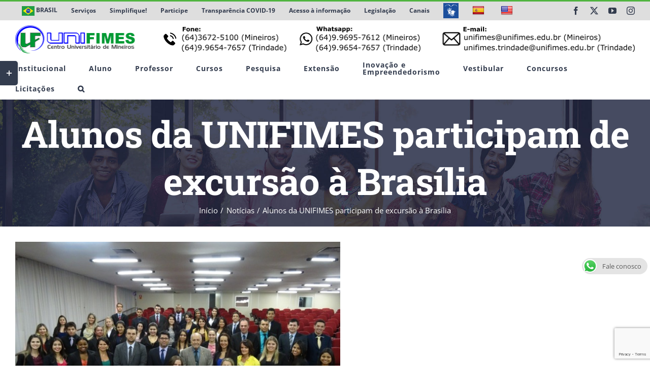

--- FILE ---
content_type: text/html; charset=UTF-8
request_url: https://unifimes.edu.br/alunos-da-unifimes-participam-de-excursao-a-brasilia/
body_size: 40857
content:
<!DOCTYPE html>
<html class="avada-html-layout-wide avada-html-header-position-top" lang="pt-BR" prefix="og: http://ogp.me/ns# fb: http://ogp.me/ns/fb#">
<head>
	<meta http-equiv="X-UA-Compatible" content="IE=edge" />
	<meta http-equiv="Content-Type" content="text/html; charset=utf-8"/>
	<meta name="viewport" content="width=device-width, initial-scale=1" />
	<title>Alunos da UNIFIMES participam de excursão à Brasília &#8211; Centro Universitário de Mineiros &#8211; UNIFIMES</title>
<style id="awlb-live-editor">.fusion-builder-live .fusion-builder-live-toolbar .fusion-toolbar-nav > li.fusion-branding .fusion-builder-logo-wrapper .fusiona-avada-logo {background: url( https://unifimes.edu.br/wp-content/uploads/2019/02/logomd3.png ) no-repeat center !important;
				background-size: contain !important;
				width: 30px;
				height: 30px;}.fusion-builder-live .fusion-builder-live-toolbar .fusion-toolbar-nav > li.fusion-branding .fusion-builder-logo-wrapper .fusiona-avada-logo:before {
					display: none;
				}</style><meta name='robots' content='max-image-preview:large' />
<link rel='dns-prefetch' href='//static.addtoany.com' />
<link rel='dns-prefetch' href='//translate.google.com' />
<link rel='dns-prefetch' href='//use.fontawesome.com' />
<link rel="alternate" type="application/rss+xml" title="Feed para Centro Universitário de Mineiros - UNIFIMES &raquo;" href="https://unifimes.edu.br/feed/" />
<link rel="alternate" type="text/calendar" title="Centro Universitário de Mineiros - UNIFIMES &raquo; do iCal Feed" href="https://unifimes.edu.br/eventos_unifimes/?ical=1" />
								<link rel="icon" href="https://unifimes.edu.br/wp-content/uploads/2018/11/favicon.ico" type="image/x-icon" />
		
		
		
				<link rel="alternate" title="oEmbed (JSON)" type="application/json+oembed" href="https://unifimes.edu.br/wp-json/oembed/1.0/embed?url=https%3A%2F%2Funifimes.edu.br%2Falunos-da-unifimes-participam-de-excursao-a-brasilia%2F" />
<link rel="alternate" title="oEmbed (XML)" type="text/xml+oembed" href="https://unifimes.edu.br/wp-json/oembed/1.0/embed?url=https%3A%2F%2Funifimes.edu.br%2Falunos-da-unifimes-participam-de-excursao-a-brasilia%2F&#038;format=xml" />
					<meta name="description" content="Alunos e professores do curso de direito da UNIFIMES participaram de uma excurs&atilde;o &agrave; Bras&iacute;lia, no per&iacute;odo de 09 a 12 de mar&ccedil;o.&nbsp;Na oportunidade, as 40 pessoas que participaram da excurs&atilde;o, visitaram diversos lugares, como o Congresso Nacional, Estadio Nacional de Bras&iacute;lia Man&eacute; Garrincha, Conselho Federal da OAB e participaram tamb&eacute;m de sess&otilde;es de julgamento"/>
				
		<meta property="og:locale" content="pt_BR"/>
		<meta property="og:type" content="article"/>
		<meta property="og:site_name" content="Centro Universitário de Mineiros - UNIFIMES"/>
		<meta property="og:title" content="  Alunos da UNIFIMES participam de excursão à Brasília"/>
				<meta property="og:description" content="Alunos e professores do curso de direito da UNIFIMES participaram de uma excurs&atilde;o &agrave; Bras&iacute;lia, no per&iacute;odo de 09 a 12 de mar&ccedil;o.&nbsp;Na oportunidade, as 40 pessoas que participaram da excurs&atilde;o, visitaram diversos lugares, como o Congresso Nacional, Estadio Nacional de Bras&iacute;lia Man&eacute; Garrincha, Conselho Federal da OAB e participaram tamb&eacute;m de sess&otilde;es de julgamento"/>
				<meta property="og:url" content="https://unifimes.edu.br/alunos-da-unifimes-participam-de-excursao-a-brasilia/"/>
										<meta property="article:published_time" content="2015-03-23T03:00:00-03:00"/>
											<meta name="author" content="Assessoria de Comunicação"/>
								<meta property="og:image" content="https://unifimes.edu.br/wp-content/uploads/2019/02/DSC02724.jpg"/>
		<meta property="og:image:width" content="640"/>
		<meta property="og:image:height" content="480"/>
		<meta property="og:image:type" content="image/jpeg"/>
				<style id='wp-img-auto-sizes-contain-inline-css' type='text/css'>
img:is([sizes=auto i],[sizes^="auto," i]){contain-intrinsic-size:3000px 1500px}
/*# sourceURL=wp-img-auto-sizes-contain-inline-css */
</style>
<style id='wp-emoji-styles-inline-css' type='text/css'>

	img.wp-smiley, img.emoji {
		display: inline !important;
		border: none !important;
		box-shadow: none !important;
		height: 1em !important;
		width: 1em !important;
		margin: 0 0.07em !important;
		vertical-align: -0.1em !important;
		background: none !important;
		padding: 0 !important;
	}
/*# sourceURL=wp-emoji-styles-inline-css */
</style>
<link rel='stylesheet' id='pb_animate-css' href='https://unifimes.edu.br/wp-content/plugins/ays-popup-box/public/css/animate.css?ver=6.1.1' type='text/css' media='all' />
<link rel='stylesheet' id='ccw_main_css-css' href='https://unifimes.edu.br/wp-content/plugins/click-to-chat-for-whatsapp/prev/assets/css/mainstyles.css?ver=4.35' type='text/css' media='all' />
<link rel='stylesheet' id='dnd-upload-cf7-css' href='https://unifimes.edu.br/wp-content/plugins/drag-and-drop-multiple-file-upload-contact-form-7/assets/css/dnd-upload-cf7.css?ver=1.3.9.3' type='text/css' media='all' />
<link rel='stylesheet' id='ee-simple-file-list-css-css' href='https://unifimes.edu.br/wp-content/plugins/ee-simple-file-list-pro/css/styles.css?ver=6.1.10' type='text/css' media='all' />
<link rel='stylesheet' id='google-language-translator-css' href='https://unifimes.edu.br/wp-content/plugins/google-language-translator/css/style.css?ver=6.0.20' type='text/css' media='' />
<link rel='stylesheet' id='pgafu-public-style-css' href='https://unifimes.edu.br/wp-content/plugins/post-grid-and-filter-ultimate/assets/css/pgafu-public.css?ver=1.7.4' type='text/css' media='all' />
<link rel='stylesheet' id='buttons-css' href='https://unifimes.edu.br/wp-includes/css/buttons.min.css?ver=4a44bf7ef2c77b1b2dac02fc8e3b94c4' type='text/css' media='all' />
<link rel='stylesheet' id='dashicons-css' href='https://unifimes.edu.br/wp-includes/css/dashicons.min.css?ver=4a44bf7ef2c77b1b2dac02fc8e3b94c4' type='text/css' media='all' />
<link rel='stylesheet' id='editor-buttons-css' href='https://unifimes.edu.br/wp-includes/css/editor.min.css?ver=4a44bf7ef2c77b1b2dac02fc8e3b94c4' type='text/css' media='all' />
<link rel='stylesheet' id='wpsc-framework-css' href='https://unifimes.edu.br/wp-content/plugins/supportcandy/framework/style.css?ver=3.4.4' type='text/css' media='all' />
<link rel='stylesheet' id='wpsc-select2-css' href='https://unifimes.edu.br/wp-content/plugins/supportcandy/asset/css/select2.css?ver=3.4.4' type='text/css' media='all' />
<link rel='stylesheet' id='gpopover-css' href='https://unifimes.edu.br/wp-content/plugins/supportcandy/asset/libs/gpopover/jquery.gpopover.css?ver=3.4.4' type='text/css' media='all' />
<link rel='stylesheet' id='flatpickr-css-css' href='https://unifimes.edu.br/wp-content/plugins/supportcandy/asset/libs/flatpickr/flatpickr.min.css?ver=3.4.4' type='text/css' media='all' />
<link rel='stylesheet' id='fullcalendar-css' href='https://unifimes.edu.br/wp-content/plugins/supportcandy/asset/libs/fullcalendar/lib/main.min.css?ver=3.4.4' type='text/css' media='all' />
<link rel='stylesheet' id='datatables-css' href='https://unifimes.edu.br/wp-content/plugins/supportcandy/asset/libs/DataTables/datatables.min.css?ver=3.4.4' type='text/css' media='all' />
<link rel='stylesheet' id='pojo-a11y-css' href='https://unifimes.edu.br/wp-content/plugins/pojo-accessibility/modules/legacy/assets/css/style.min.css?ver=1.0.0' type='text/css' media='all' />
<link rel='stylesheet' id='bfa-font-awesome-css' href='https://use.fontawesome.com/releases/v5.15.4/css/all.css?ver=2.0.3' type='text/css' media='all' />
<link rel='stylesheet' id='bfa-font-awesome-v4-shim-css' href='https://use.fontawesome.com/releases/v5.15.4/css/v4-shims.css?ver=2.0.3' type='text/css' media='all' />
<style id='bfa-font-awesome-v4-shim-inline-css' type='text/css'>

			@font-face {
				font-family: 'FontAwesome';
				src: url('https://use.fontawesome.com/releases/v5.15.4/webfonts/fa-brands-400.eot'),
				url('https://use.fontawesome.com/releases/v5.15.4/webfonts/fa-brands-400.eot?#iefix') format('embedded-opentype'),
				url('https://use.fontawesome.com/releases/v5.15.4/webfonts/fa-brands-400.woff2') format('woff2'),
				url('https://use.fontawesome.com/releases/v5.15.4/webfonts/fa-brands-400.woff') format('woff'),
				url('https://use.fontawesome.com/releases/v5.15.4/webfonts/fa-brands-400.ttf') format('truetype'),
				url('https://use.fontawesome.com/releases/v5.15.4/webfonts/fa-brands-400.svg#fontawesome') format('svg');
			}

			@font-face {
				font-family: 'FontAwesome';
				src: url('https://use.fontawesome.com/releases/v5.15.4/webfonts/fa-solid-900.eot'),
				url('https://use.fontawesome.com/releases/v5.15.4/webfonts/fa-solid-900.eot?#iefix') format('embedded-opentype'),
				url('https://use.fontawesome.com/releases/v5.15.4/webfonts/fa-solid-900.woff2') format('woff2'),
				url('https://use.fontawesome.com/releases/v5.15.4/webfonts/fa-solid-900.woff') format('woff'),
				url('https://use.fontawesome.com/releases/v5.15.4/webfonts/fa-solid-900.ttf') format('truetype'),
				url('https://use.fontawesome.com/releases/v5.15.4/webfonts/fa-solid-900.svg#fontawesome') format('svg');
			}

			@font-face {
				font-family: 'FontAwesome';
				src: url('https://use.fontawesome.com/releases/v5.15.4/webfonts/fa-regular-400.eot'),
				url('https://use.fontawesome.com/releases/v5.15.4/webfonts/fa-regular-400.eot?#iefix') format('embedded-opentype'),
				url('https://use.fontawesome.com/releases/v5.15.4/webfonts/fa-regular-400.woff2') format('woff2'),
				url('https://use.fontawesome.com/releases/v5.15.4/webfonts/fa-regular-400.woff') format('woff'),
				url('https://use.fontawesome.com/releases/v5.15.4/webfonts/fa-regular-400.ttf') format('truetype'),
				url('https://use.fontawesome.com/releases/v5.15.4/webfonts/fa-regular-400.svg#fontawesome') format('svg');
				unicode-range: U+F004-F005,U+F007,U+F017,U+F022,U+F024,U+F02E,U+F03E,U+F044,U+F057-F059,U+F06E,U+F070,U+F075,U+F07B-F07C,U+F080,U+F086,U+F089,U+F094,U+F09D,U+F0A0,U+F0A4-F0A7,U+F0C5,U+F0C7-F0C8,U+F0E0,U+F0EB,U+F0F3,U+F0F8,U+F0FE,U+F111,U+F118-F11A,U+F11C,U+F133,U+F144,U+F146,U+F14A,U+F14D-F14E,U+F150-F152,U+F15B-F15C,U+F164-F165,U+F185-F186,U+F191-F192,U+F1AD,U+F1C1-F1C9,U+F1CD,U+F1D8,U+F1E3,U+F1EA,U+F1F6,U+F1F9,U+F20A,U+F247-F249,U+F24D,U+F254-F25B,U+F25D,U+F267,U+F271-F274,U+F279,U+F28B,U+F28D,U+F2B5-F2B6,U+F2B9,U+F2BB,U+F2BD,U+F2C1-F2C2,U+F2D0,U+F2D2,U+F2DC,U+F2ED,U+F328,U+F358-F35B,U+F3A5,U+F3D1,U+F410,U+F4AD;
			}
		
/*# sourceURL=bfa-font-awesome-v4-shim-inline-css */
</style>
<link rel='stylesheet' id='addtoany-css' href='https://unifimes.edu.br/wp-content/plugins/add-to-any/addtoany.min.css?ver=1.16' type='text/css' media='all' />
<link rel='stylesheet' id='fusion-dynamic-css-css' href='https://unifimes.edu.br/wp-content/uploads/fusion-styles/4e28f1eac4e5b337b455eabc059ad1e8.min.css?ver=3.14.2' type='text/css' media='all' />
<script type="text/javascript" id="addtoany-core-js-before">
/* <![CDATA[ */
window.a2a_config=window.a2a_config||{};a2a_config.callbacks=[];a2a_config.overlays=[];a2a_config.templates={};a2a_localize = {
	Share: "Share",
	Save: "Save",
	Subscribe: "Subscribe",
	Email: "Email",
	Bookmark: "Bookmark",
	ShowAll: "Show all",
	ShowLess: "Show less",
	FindServices: "Find service(s)",
	FindAnyServiceToAddTo: "Instantly find any service to add to",
	PoweredBy: "Powered by",
	ShareViaEmail: "Share via email",
	SubscribeViaEmail: "Subscribe via email",
	BookmarkInYourBrowser: "Bookmark in your browser",
	BookmarkInstructions: "Press Ctrl+D or \u2318+D to bookmark this page",
	AddToYourFavorites: "Add to your favorites",
	SendFromWebOrProgram: "Send from any email address or email program",
	EmailProgram: "Email program",
	More: "More&#8230;",
	ThanksForSharing: "Thanks for sharing!",
	ThanksForFollowing: "Thanks for following!"
};


//# sourceURL=addtoany-core-js-before
/* ]]> */
</script>
<script type="text/javascript" defer src="https://static.addtoany.com/menu/page.js" id="addtoany-core-js"></script>
<script type="text/javascript" src="https://unifimes.edu.br/wp-includes/js/jquery/jquery.min.js?ver=3.7.1" id="jquery-core-js"></script>
<script type="text/javascript" src="https://unifimes.edu.br/wp-includes/js/jquery/jquery-migrate.min.js?ver=3.4.1" id="jquery-migrate-js"></script>
<script type="text/javascript" defer src="https://unifimes.edu.br/wp-content/plugins/add-to-any/addtoany.min.js?ver=1.1" id="addtoany-jquery-js"></script>
<script type="text/javascript" id="ays-pb-js-extra">
/* <![CDATA[ */
var pbLocalizeObj = {"ajax":"https://unifimes.edu.br/wp-admin/admin-ajax.php","seconds":"seconds","thisWillClose":"This will close in","icons":{"close_icon":"\u003Csvg class=\"ays_pb_material_close_icon\" xmlns=\"https://www.w3.org/2000/svg\" height=\"36px\" viewBox=\"0 0 24 24\" width=\"36px\" fill=\"#000000\" alt=\"Pop-up Close\"\u003E\u003Cpath d=\"M0 0h24v24H0z\" fill=\"none\"/\u003E\u003Cpath d=\"M19 6.41L17.59 5 12 10.59 6.41 5 5 6.41 10.59 12 5 17.59 6.41 19 12 13.41 17.59 19 19 17.59 13.41 12z\"/\u003E\u003C/svg\u003E","close_circle_icon":"\u003Csvg class=\"ays_pb_material_close_circle_icon\" xmlns=\"https://www.w3.org/2000/svg\" height=\"24\" viewBox=\"0 0 24 24\" width=\"36\" alt=\"Pop-up Close\"\u003E\u003Cpath d=\"M0 0h24v24H0z\" fill=\"none\"/\u003E\u003Cpath d=\"M12 2C6.47 2 2 6.47 2 12s4.47 10 10 10 10-4.47 10-10S17.53 2 12 2zm5 13.59L15.59 17 12 13.41 8.41 17 7 15.59 10.59 12 7 8.41 8.41 7 12 10.59 15.59 7 17 8.41 13.41 12 17 15.59z\"/\u003E\u003C/svg\u003E","volume_up_icon":"\u003Csvg class=\"ays_pb_fa_volume\" xmlns=\"https://www.w3.org/2000/svg\" height=\"24\" viewBox=\"0 0 24 24\" width=\"36\"\u003E\u003Cpath d=\"M0 0h24v24H0z\" fill=\"none\"/\u003E\u003Cpath d=\"M3 9v6h4l5 5V4L7 9H3zm13.5 3c0-1.77-1.02-3.29-2.5-4.03v8.05c1.48-.73 2.5-2.25 2.5-4.02zM14 3.23v2.06c2.89.86 5 3.54 5 6.71s-2.11 5.85-5 6.71v2.06c4.01-.91 7-4.49 7-8.77s-2.99-7.86-7-8.77z\"/\u003E\u003C/svg\u003E","volume_mute_icon":"\u003Csvg xmlns=\"https://www.w3.org/2000/svg\" height=\"24\" viewBox=\"0 0 24 24\" width=\"24\"\u003E\u003Cpath d=\"M0 0h24v24H0z\" fill=\"none\"/\u003E\u003Cpath d=\"M7 9v6h4l5 5V4l-5 5H7z\"/\u003E\u003C/svg\u003E"}};
//# sourceURL=ays-pb-js-extra
/* ]]> */
</script>
<script type="text/javascript" src="https://unifimes.edu.br/wp-content/plugins/ays-popup-box/public/js/ays-pb-public.js?ver=6.1.1" id="ays-pb-js"></script>
<script type="text/javascript" src="https://unifimes.edu.br/wp-content/plugins/ee-simple-file-list-pro/js/ee-head.js?ver=4a44bf7ef2c77b1b2dac02fc8e3b94c4" id="ee-simple-file-list-js-head-js"></script>
<script type="text/javascript" id="utils-js-extra">
/* <![CDATA[ */
var userSettings = {"url":"/","uid":"0","time":"1768910810","secure":"1"};
//# sourceURL=utils-js-extra
/* ]]> */
</script>
<script type="text/javascript" src="https://unifimes.edu.br/wp-includes/js/utils.min.js?ver=4a44bf7ef2c77b1b2dac02fc8e3b94c4" id="utils-js"></script>
<link rel="https://api.w.org/" href="https://unifimes.edu.br/wp-json/" /><link rel="alternate" title="JSON" type="application/json" href="https://unifimes.edu.br/wp-json/wp/v2/posts/13003" /><link rel="canonical" href="https://unifimes.edu.br/alunos-da-unifimes-participam-de-excursao-a-brasilia/" />
<style>p.hello{font-size:12px;color:darkgray;}#google_language_translator,#flags{text-align:left;}#google_language_translator{clear:both;}#flags{width:165px;}#flags a{display:inline-block;margin-right:2px;}#google_language_translator{width:auto!important;}div.skiptranslate.goog-te-gadget{display:inline!important;}.goog-tooltip{display: none!important;}.goog-tooltip:hover{display: none!important;}.goog-text-highlight{background-color:transparent!important;border:none!important;box-shadow:none!important;}#google_language_translator{display:none;}#google_language_translator select.goog-te-combo{color:#32373c;}#google_language_translator{color:transparent;}body{top:0px!important;}#goog-gt-{display:none!important;}font font{background-color:transparent!important;box-shadow:none!important;position:initial!important;}#glt-translate-trigger{left:20px;right:auto;}#glt-translate-trigger > span{color:#ffffff;}#glt-translate-trigger{background:#50b440;}.goog-te-gadget .goog-te-combo{width:100%;}</style><!-- Google Tag Manager -->
<script>(function(w,d,s,l,i){w[l]=w[l]||[];w[l].push({'gtm.start':
new Date().getTime(),event:'gtm.js'});var f=d.getElementsByTagName(s)[0],
j=d.createElement(s),dl=l!='dataLayer'?'&l='+l:'';j.async=true;j.src=
'https://www.googletagmanager.com/gtm.js?id='+i+dl;f.parentNode.insertBefore(j,f);
})(window,document,'script','dataLayer','GTM-PTD92DK');</script>
<!-- End Google Tag Manager -->
<!-- Google tag (gtag.js) -->
<script async src="https://www.googletagmanager.com/gtag/js?id=G-CFKJ6JZEP2"></script>
<script>
  window.dataLayer = window.dataLayer || [];
  function gtag(){dataLayer.push(arguments);}
  gtag('js', new Date());

  gtag('config', 'G-CFKJ6JZEP2');
</script><meta name="tec-api-version" content="v1"><meta name="tec-api-origin" content="https://unifimes.edu.br"><link rel="alternate" href="https://unifimes.edu.br/wp-json/tribe/events/v1/" /><style type="text/css">
#pojo-a11y-toolbar .pojo-a11y-toolbar-toggle a{ background-color: #4054b2;	color: #ffffff;}
#pojo-a11y-toolbar .pojo-a11y-toolbar-overlay, #pojo-a11y-toolbar .pojo-a11y-toolbar-overlay ul.pojo-a11y-toolbar-items.pojo-a11y-links{ border-color: #4054b2;}
body.pojo-a11y-focusable a:focus{ outline-style: solid !important;	outline-width: 1px !important;	outline-color: #FF0000 !important;}
#pojo-a11y-toolbar{ top: 120px !important;}
#pojo-a11y-toolbar .pojo-a11y-toolbar-overlay{ background-color: #ffffff;}
#pojo-a11y-toolbar .pojo-a11y-toolbar-overlay ul.pojo-a11y-toolbar-items li.pojo-a11y-toolbar-item a, #pojo-a11y-toolbar .pojo-a11y-toolbar-overlay p.pojo-a11y-toolbar-title{ color: #333333;}
#pojo-a11y-toolbar .pojo-a11y-toolbar-overlay ul.pojo-a11y-toolbar-items li.pojo-a11y-toolbar-item a.active{ background-color: #4054b2;	color: #ffffff;}
@media (max-width: 767px) { #pojo-a11y-toolbar { top: 50px !important; } }</style><style type="text/css" id="css-fb-visibility">@media screen and (max-width: 640px){.fusion-no-small-visibility{display:none !important;}body .sm-text-align-center{text-align:center !important;}body .sm-text-align-left{text-align:left !important;}body .sm-text-align-right{text-align:right !important;}body .sm-text-align-justify{text-align:justify !important;}body .sm-flex-align-center{justify-content:center !important;}body .sm-flex-align-flex-start{justify-content:flex-start !important;}body .sm-flex-align-flex-end{justify-content:flex-end !important;}body .sm-mx-auto{margin-left:auto !important;margin-right:auto !important;}body .sm-ml-auto{margin-left:auto !important;}body .sm-mr-auto{margin-right:auto !important;}body .fusion-absolute-position-small{position:absolute;width:100%;}.awb-sticky.awb-sticky-small{ position: sticky; top: var(--awb-sticky-offset,0); }}@media screen and (min-width: 641px) and (max-width: 1024px){.fusion-no-medium-visibility{display:none !important;}body .md-text-align-center{text-align:center !important;}body .md-text-align-left{text-align:left !important;}body .md-text-align-right{text-align:right !important;}body .md-text-align-justify{text-align:justify !important;}body .md-flex-align-center{justify-content:center !important;}body .md-flex-align-flex-start{justify-content:flex-start !important;}body .md-flex-align-flex-end{justify-content:flex-end !important;}body .md-mx-auto{margin-left:auto !important;margin-right:auto !important;}body .md-ml-auto{margin-left:auto !important;}body .md-mr-auto{margin-right:auto !important;}body .fusion-absolute-position-medium{position:absolute;width:100%;}.awb-sticky.awb-sticky-medium{ position: sticky; top: var(--awb-sticky-offset,0); }}@media screen and (min-width: 1025px){.fusion-no-large-visibility{display:none !important;}body .lg-text-align-center{text-align:center !important;}body .lg-text-align-left{text-align:left !important;}body .lg-text-align-right{text-align:right !important;}body .lg-text-align-justify{text-align:justify !important;}body .lg-flex-align-center{justify-content:center !important;}body .lg-flex-align-flex-start{justify-content:flex-start !important;}body .lg-flex-align-flex-end{justify-content:flex-end !important;}body .lg-mx-auto{margin-left:auto !important;margin-right:auto !important;}body .lg-ml-auto{margin-left:auto !important;}body .lg-mr-auto{margin-right:auto !important;}body .fusion-absolute-position-large{position:absolute;width:100%;}.awb-sticky.awb-sticky-large{ position: sticky; top: var(--awb-sticky-offset,0); }}</style><style type="text/css" id="grid-custom-css"></style>		<script type="text/javascript">
			var doc = document.documentElement;
			doc.setAttribute( 'data-useragent', navigator.userAgent );
		</script>
		<!-- Global site tag (gtag.js) - Google Ads -->
<script async src="https://www.googletagmanager.com/gtag/js?id=AW-707882256"></script>
<script>
  window.dataLayer = window.dataLayer || [];
  function gtag(){dataLayer.push(arguments);}
  gtag('js', new Date());

  gtag('config', 'AW-707882256');
</script>
	<!-- Facebook Pixel Code -->
<script>
!function(f,b,e,v,n,t,s)
{if(f.fbq)return;n=f.fbq=function(){n.callMethod?
n.callMethod.apply(n,arguments):n.queue.push(arguments)};
if(!f._fbq)f._fbq=n;n.push=n;n.loaded=!0;n.version='2.0';
n.queue=[];t=b.createElement(e);t.async=!0;
t.src=v;s=b.getElementsByTagName(e)[0];
s.parentNode.insertBefore(t,s)}(window,document,'script',
'https://connect.facebook.net/en_US/fbevents.js');
 fbq('init', '406111100434351'); 
fbq('track', 'PageView');
</script>
<noscript>
 <img height="1" width="1" 
src="https://www.facebook.com/tr?id=406111100434351&ev=PageView
&noscript=1"/>
</noscript>
<!-- End Facebook Pixel Code --><style id='global-styles-inline-css' type='text/css'>
:root{--wp--preset--aspect-ratio--square: 1;--wp--preset--aspect-ratio--4-3: 4/3;--wp--preset--aspect-ratio--3-4: 3/4;--wp--preset--aspect-ratio--3-2: 3/2;--wp--preset--aspect-ratio--2-3: 2/3;--wp--preset--aspect-ratio--16-9: 16/9;--wp--preset--aspect-ratio--9-16: 9/16;--wp--preset--color--black: #000000;--wp--preset--color--cyan-bluish-gray: #abb8c3;--wp--preset--color--white: #ffffff;--wp--preset--color--pale-pink: #f78da7;--wp--preset--color--vivid-red: #cf2e2e;--wp--preset--color--luminous-vivid-orange: #ff6900;--wp--preset--color--luminous-vivid-amber: #fcb900;--wp--preset--color--light-green-cyan: #7bdcb5;--wp--preset--color--vivid-green-cyan: #00d084;--wp--preset--color--pale-cyan-blue: #8ed1fc;--wp--preset--color--vivid-cyan-blue: #0693e3;--wp--preset--color--vivid-purple: #9b51e0;--wp--preset--color--awb-color-1: #ffffff;--wp--preset--color--awb-color-2: #faf9f8;--wp--preset--color--awb-color-3: #e7e4e2;--wp--preset--color--awb-color-4: #f09a3e;--wp--preset--color--awb-color-5: #50b440;--wp--preset--color--awb-color-6: #7e8890;--wp--preset--color--awb-color-7: #333c4e;--wp--preset--color--awb-color-8: #333333;--wp--preset--color--awb-color-custom-10: #f2f1f0;--wp--preset--color--awb-color-custom-11: #444d62;--wp--preset--color--awb-color-custom-12: #e9a825;--wp--preset--color--awb-color-custom-13: #bec2cc;--wp--preset--color--awb-color-custom-14: #dddddd;--wp--preset--color--awb-color-custom-15: #4a4e57;--wp--preset--color--awb-color-custom-16: rgba(242,241,240,0.8);--wp--preset--color--awb-color-custom-1: #d7ed02;--wp--preset--gradient--vivid-cyan-blue-to-vivid-purple: linear-gradient(135deg,rgb(6,147,227) 0%,rgb(155,81,224) 100%);--wp--preset--gradient--light-green-cyan-to-vivid-green-cyan: linear-gradient(135deg,rgb(122,220,180) 0%,rgb(0,208,130) 100%);--wp--preset--gradient--luminous-vivid-amber-to-luminous-vivid-orange: linear-gradient(135deg,rgb(252,185,0) 0%,rgb(255,105,0) 100%);--wp--preset--gradient--luminous-vivid-orange-to-vivid-red: linear-gradient(135deg,rgb(255,105,0) 0%,rgb(207,46,46) 100%);--wp--preset--gradient--very-light-gray-to-cyan-bluish-gray: linear-gradient(135deg,rgb(238,238,238) 0%,rgb(169,184,195) 100%);--wp--preset--gradient--cool-to-warm-spectrum: linear-gradient(135deg,rgb(74,234,220) 0%,rgb(151,120,209) 20%,rgb(207,42,186) 40%,rgb(238,44,130) 60%,rgb(251,105,98) 80%,rgb(254,248,76) 100%);--wp--preset--gradient--blush-light-purple: linear-gradient(135deg,rgb(255,206,236) 0%,rgb(152,150,240) 100%);--wp--preset--gradient--blush-bordeaux: linear-gradient(135deg,rgb(254,205,165) 0%,rgb(254,45,45) 50%,rgb(107,0,62) 100%);--wp--preset--gradient--luminous-dusk: linear-gradient(135deg,rgb(255,203,112) 0%,rgb(199,81,192) 50%,rgb(65,88,208) 100%);--wp--preset--gradient--pale-ocean: linear-gradient(135deg,rgb(255,245,203) 0%,rgb(182,227,212) 50%,rgb(51,167,181) 100%);--wp--preset--gradient--electric-grass: linear-gradient(135deg,rgb(202,248,128) 0%,rgb(113,206,126) 100%);--wp--preset--gradient--midnight: linear-gradient(135deg,rgb(2,3,129) 0%,rgb(40,116,252) 100%);--wp--preset--font-size--small: 10.5px;--wp--preset--font-size--medium: 20px;--wp--preset--font-size--large: 21px;--wp--preset--font-size--x-large: 42px;--wp--preset--font-size--normal: 14px;--wp--preset--font-size--xlarge: 28px;--wp--preset--font-size--huge: 42px;--wp--preset--spacing--20: 0.44rem;--wp--preset--spacing--30: 0.67rem;--wp--preset--spacing--40: 1rem;--wp--preset--spacing--50: 1.5rem;--wp--preset--spacing--60: 2.25rem;--wp--preset--spacing--70: 3.38rem;--wp--preset--spacing--80: 5.06rem;--wp--preset--shadow--natural: 6px 6px 9px rgba(0, 0, 0, 0.2);--wp--preset--shadow--deep: 12px 12px 50px rgba(0, 0, 0, 0.4);--wp--preset--shadow--sharp: 6px 6px 0px rgba(0, 0, 0, 0.2);--wp--preset--shadow--outlined: 6px 6px 0px -3px rgb(255, 255, 255), 6px 6px rgb(0, 0, 0);--wp--preset--shadow--crisp: 6px 6px 0px rgb(0, 0, 0);}:where(.is-layout-flex){gap: 0.5em;}:where(.is-layout-grid){gap: 0.5em;}body .is-layout-flex{display: flex;}.is-layout-flex{flex-wrap: wrap;align-items: center;}.is-layout-flex > :is(*, div){margin: 0;}body .is-layout-grid{display: grid;}.is-layout-grid > :is(*, div){margin: 0;}:where(.wp-block-columns.is-layout-flex){gap: 2em;}:where(.wp-block-columns.is-layout-grid){gap: 2em;}:where(.wp-block-post-template.is-layout-flex){gap: 1.25em;}:where(.wp-block-post-template.is-layout-grid){gap: 1.25em;}.has-black-color{color: var(--wp--preset--color--black) !important;}.has-cyan-bluish-gray-color{color: var(--wp--preset--color--cyan-bluish-gray) !important;}.has-white-color{color: var(--wp--preset--color--white) !important;}.has-pale-pink-color{color: var(--wp--preset--color--pale-pink) !important;}.has-vivid-red-color{color: var(--wp--preset--color--vivid-red) !important;}.has-luminous-vivid-orange-color{color: var(--wp--preset--color--luminous-vivid-orange) !important;}.has-luminous-vivid-amber-color{color: var(--wp--preset--color--luminous-vivid-amber) !important;}.has-light-green-cyan-color{color: var(--wp--preset--color--light-green-cyan) !important;}.has-vivid-green-cyan-color{color: var(--wp--preset--color--vivid-green-cyan) !important;}.has-pale-cyan-blue-color{color: var(--wp--preset--color--pale-cyan-blue) !important;}.has-vivid-cyan-blue-color{color: var(--wp--preset--color--vivid-cyan-blue) !important;}.has-vivid-purple-color{color: var(--wp--preset--color--vivid-purple) !important;}.has-black-background-color{background-color: var(--wp--preset--color--black) !important;}.has-cyan-bluish-gray-background-color{background-color: var(--wp--preset--color--cyan-bluish-gray) !important;}.has-white-background-color{background-color: var(--wp--preset--color--white) !important;}.has-pale-pink-background-color{background-color: var(--wp--preset--color--pale-pink) !important;}.has-vivid-red-background-color{background-color: var(--wp--preset--color--vivid-red) !important;}.has-luminous-vivid-orange-background-color{background-color: var(--wp--preset--color--luminous-vivid-orange) !important;}.has-luminous-vivid-amber-background-color{background-color: var(--wp--preset--color--luminous-vivid-amber) !important;}.has-light-green-cyan-background-color{background-color: var(--wp--preset--color--light-green-cyan) !important;}.has-vivid-green-cyan-background-color{background-color: var(--wp--preset--color--vivid-green-cyan) !important;}.has-pale-cyan-blue-background-color{background-color: var(--wp--preset--color--pale-cyan-blue) !important;}.has-vivid-cyan-blue-background-color{background-color: var(--wp--preset--color--vivid-cyan-blue) !important;}.has-vivid-purple-background-color{background-color: var(--wp--preset--color--vivid-purple) !important;}.has-black-border-color{border-color: var(--wp--preset--color--black) !important;}.has-cyan-bluish-gray-border-color{border-color: var(--wp--preset--color--cyan-bluish-gray) !important;}.has-white-border-color{border-color: var(--wp--preset--color--white) !important;}.has-pale-pink-border-color{border-color: var(--wp--preset--color--pale-pink) !important;}.has-vivid-red-border-color{border-color: var(--wp--preset--color--vivid-red) !important;}.has-luminous-vivid-orange-border-color{border-color: var(--wp--preset--color--luminous-vivid-orange) !important;}.has-luminous-vivid-amber-border-color{border-color: var(--wp--preset--color--luminous-vivid-amber) !important;}.has-light-green-cyan-border-color{border-color: var(--wp--preset--color--light-green-cyan) !important;}.has-vivid-green-cyan-border-color{border-color: var(--wp--preset--color--vivid-green-cyan) !important;}.has-pale-cyan-blue-border-color{border-color: var(--wp--preset--color--pale-cyan-blue) !important;}.has-vivid-cyan-blue-border-color{border-color: var(--wp--preset--color--vivid-cyan-blue) !important;}.has-vivid-purple-border-color{border-color: var(--wp--preset--color--vivid-purple) !important;}.has-vivid-cyan-blue-to-vivid-purple-gradient-background{background: var(--wp--preset--gradient--vivid-cyan-blue-to-vivid-purple) !important;}.has-light-green-cyan-to-vivid-green-cyan-gradient-background{background: var(--wp--preset--gradient--light-green-cyan-to-vivid-green-cyan) !important;}.has-luminous-vivid-amber-to-luminous-vivid-orange-gradient-background{background: var(--wp--preset--gradient--luminous-vivid-amber-to-luminous-vivid-orange) !important;}.has-luminous-vivid-orange-to-vivid-red-gradient-background{background: var(--wp--preset--gradient--luminous-vivid-orange-to-vivid-red) !important;}.has-very-light-gray-to-cyan-bluish-gray-gradient-background{background: var(--wp--preset--gradient--very-light-gray-to-cyan-bluish-gray) !important;}.has-cool-to-warm-spectrum-gradient-background{background: var(--wp--preset--gradient--cool-to-warm-spectrum) !important;}.has-blush-light-purple-gradient-background{background: var(--wp--preset--gradient--blush-light-purple) !important;}.has-blush-bordeaux-gradient-background{background: var(--wp--preset--gradient--blush-bordeaux) !important;}.has-luminous-dusk-gradient-background{background: var(--wp--preset--gradient--luminous-dusk) !important;}.has-pale-ocean-gradient-background{background: var(--wp--preset--gradient--pale-ocean) !important;}.has-electric-grass-gradient-background{background: var(--wp--preset--gradient--electric-grass) !important;}.has-midnight-gradient-background{background: var(--wp--preset--gradient--midnight) !important;}.has-small-font-size{font-size: var(--wp--preset--font-size--small) !important;}.has-medium-font-size{font-size: var(--wp--preset--font-size--medium) !important;}.has-large-font-size{font-size: var(--wp--preset--font-size--large) !important;}.has-x-large-font-size{font-size: var(--wp--preset--font-size--x-large) !important;}
/*# sourceURL=global-styles-inline-css */
</style>
<link rel='stylesheet' id='wp-block-library-css' href='https://unifimes.edu.br/wp-includes/css/dist/block-library/style.min.css?ver=4a44bf7ef2c77b1b2dac02fc8e3b94c4' type='text/css' media='all' />
<style id='wp-block-library-inline-css' type='text/css'>
/*wp_block_styles_on_demand_placeholder:696f6fdb280c1*/
/*# sourceURL=wp-block-library-inline-css */
</style>
<style id='wp-block-library-theme-inline-css' type='text/css'>
.wp-block-audio :where(figcaption){color:#555;font-size:13px;text-align:center}.is-dark-theme .wp-block-audio :where(figcaption){color:#ffffffa6}.wp-block-audio{margin:0 0 1em}.wp-block-code{border:1px solid #ccc;border-radius:4px;font-family:Menlo,Consolas,monaco,monospace;padding:.8em 1em}.wp-block-embed :where(figcaption){color:#555;font-size:13px;text-align:center}.is-dark-theme .wp-block-embed :where(figcaption){color:#ffffffa6}.wp-block-embed{margin:0 0 1em}.blocks-gallery-caption{color:#555;font-size:13px;text-align:center}.is-dark-theme .blocks-gallery-caption{color:#ffffffa6}:root :where(.wp-block-image figcaption){color:#555;font-size:13px;text-align:center}.is-dark-theme :root :where(.wp-block-image figcaption){color:#ffffffa6}.wp-block-image{margin:0 0 1em}.wp-block-pullquote{border-bottom:4px solid;border-top:4px solid;color:currentColor;margin-bottom:1.75em}.wp-block-pullquote :where(cite),.wp-block-pullquote :where(footer),.wp-block-pullquote__citation{color:currentColor;font-size:.8125em;font-style:normal;text-transform:uppercase}.wp-block-quote{border-left:.25em solid;margin:0 0 1.75em;padding-left:1em}.wp-block-quote cite,.wp-block-quote footer{color:currentColor;font-size:.8125em;font-style:normal;position:relative}.wp-block-quote:where(.has-text-align-right){border-left:none;border-right:.25em solid;padding-left:0;padding-right:1em}.wp-block-quote:where(.has-text-align-center){border:none;padding-left:0}.wp-block-quote.is-large,.wp-block-quote.is-style-large,.wp-block-quote:where(.is-style-plain){border:none}.wp-block-search .wp-block-search__label{font-weight:700}.wp-block-search__button{border:1px solid #ccc;padding:.375em .625em}:where(.wp-block-group.has-background){padding:1.25em 2.375em}.wp-block-separator.has-css-opacity{opacity:.4}.wp-block-separator{border:none;border-bottom:2px solid;margin-left:auto;margin-right:auto}.wp-block-separator.has-alpha-channel-opacity{opacity:1}.wp-block-separator:not(.is-style-wide):not(.is-style-dots){width:100px}.wp-block-separator.has-background:not(.is-style-dots){border-bottom:none;height:1px}.wp-block-separator.has-background:not(.is-style-wide):not(.is-style-dots){height:2px}.wp-block-table{margin:0 0 1em}.wp-block-table td,.wp-block-table th{word-break:normal}.wp-block-table :where(figcaption){color:#555;font-size:13px;text-align:center}.is-dark-theme .wp-block-table :where(figcaption){color:#ffffffa6}.wp-block-video :where(figcaption){color:#555;font-size:13px;text-align:center}.is-dark-theme .wp-block-video :where(figcaption){color:#ffffffa6}.wp-block-video{margin:0 0 1em}:root :where(.wp-block-template-part.has-background){margin-bottom:0;margin-top:0;padding:1.25em 2.375em}
/*# sourceURL=/wp-includes/css/dist/block-library/theme.min.css */
</style>
<style id='classic-theme-styles-inline-css' type='text/css'>
/*! This file is auto-generated */
.wp-block-button__link{color:#fff;background-color:#32373c;border-radius:9999px;box-shadow:none;text-decoration:none;padding:calc(.667em + 2px) calc(1.333em + 2px);font-size:1.125em}.wp-block-file__button{background:#32373c;color:#fff;text-decoration:none}
/*# sourceURL=/wp-includes/css/classic-themes.min.css */
</style>
<link rel='stylesheet' id='ays-pb-min-css' href='https://unifimes.edu.br/wp-content/plugins/ays-popup-box/public/css/ays-pb-public-min.css?ver=6.1.1' type='text/css' media='all' />
</head>

<body data-rsssl=1 class="wp-singular post-template-default single single-post postid-13003 single-format-standard wp-theme-Avada has-dashicons tribe-no-js page-template-desativar-estilos-avada-para-o-slider-revolucionario fusion-image-hovers fusion-pagination-sizing fusion-button_type-flat fusion-button_span-yes fusion-button_gradient-linear avada-image-rollover-circle-no avada-image-rollover-yes avada-image-rollover-direction-fade fusion-body ltr fusion-sticky-header no-tablet-sticky-header no-mobile-sticky-header no-mobile-slidingbar avada-has-rev-slider-styles fusion-disable-outline fusion-sub-menu-fade mobile-logo-pos-left layout-wide-mode avada-has-boxed-modal-shadow-none layout-scroll-offset-full avada-has-zero-margin-offset-top fusion-top-header menu-text-align-center mobile-menu-design-modern fusion-show-pagination-text fusion-header-layout-v2 avada-responsive avada-footer-fx-none avada-menu-highlight-style-bar fusion-search-form-classic fusion-main-menu-search-dropdown fusion-avatar-square avada-dropdown-styles avada-blog-layout-grid avada-blog-archive-layout-grid avada-ec-not-100-width avada-ec-meta-layout-sidebar avada-header-shadow-no avada-menu-icon-position-left avada-has-megamenu-shadow avada-has-mainmenu-dropdown-divider avada-has-pagetitle-bg-full avada-has-mobile-menu-search avada-has-main-nav-search-icon avada-has-100-footer avada-has-titlebar-bar_and_content avada-has-footer-widget-bg-image avada-header-border-color-full-transparent avada-social-full-transparent avada-has-slidingbar-widgets avada-has-slidingbar-position-left avada-slidingbar-toggle-style-rectangle avada-has-transparent-timeline_color avada-has-pagination-padding avada-flyout-menu-direction-top avada-ec-views-v2" data-awb-post-id="13003">
	<!-- Google Tag Manager (noscript) -->
<noscript><iframe src="https://www.googletagmanager.com/ns.html?id=GTM-PTD92DK"
height="0" width="0" style="display:none;visibility:hidden"></iframe></noscript>
<!-- End Google Tag Manager (noscript) -->	<a class="skip-link screen-reader-text" href="#content">Ir para o conteúdo</a>

	<div id="boxed-wrapper">
		
		<div id="wrapper" class="fusion-wrapper">
			<div id="home" style="position:relative;top:-1px;"></div>
							
					
			<header class="fusion-header-wrapper">
				<div class="fusion-header-v2 fusion-logo-alignment fusion-logo-left fusion-sticky-menu- fusion-sticky-logo- fusion-mobile-logo-1  fusion-mobile-menu-design-modern">
					
<div class="fusion-secondary-header">
	<div class="fusion-row">
					<div class="fusion-alignleft">
				<nav class="fusion-secondary-menu" role="navigation" aria-label="Menu Secundário"><ul id="menu-menu-governo" class="menu"><li  id="menu-item-1204"  class="menu-item menu-item-type-custom menu-item-object-custom menu-item-1204"  data-item-id="1204"><a  target="_blank" rel="noopener noreferrer" href="https://brasil.gov.br/" class="fusion-bar-highlight"><span class="menu-text"><img src="https://unifimes.edu.br/wp-content/uploads/2018/12/brasil-min.png" width="25" style="vertical-align:middle"/> <b>BRASIL</b></span></a></li><li  id="menu-item-1207"  class="menu-item menu-item-type-custom menu-item-object-custom menu-item-1207"  data-item-id="1207"><a  href="https://www.servicos.gov.br/?pk_campaign=barrabrasil" class="fusion-bar-highlight"><span class="menu-text"><b>Serviços</b></span></a></li><li  id="menu-item-1970"  class="menu-item menu-item-type-custom menu-item-object-custom menu-item-1970"  data-item-id="1970"><a  href="https://www.simplifique.gov.br/" class="fusion-bar-highlight"><span class="menu-text"><b>Simplifique!</b></span></a></li><li  id="menu-item-1971"  class="menu-item menu-item-type-custom menu-item-object-custom menu-item-1971"  data-item-id="1971"><a  href="https://brasil.gov.br/participacao-social" class="fusion-bar-highlight"><span class="menu-text"><b>Participe</b></span></a></li><li  id="menu-item-29378"  class="menu-item menu-item-type-custom menu-item-object-custom menu-item-29378"  data-item-id="29378"><a  href="https://unifimes.centi.com.br/transparencia/prestacaocontas" class="fusion-bar-highlight"><span class="menu-text"><b>Transparência COVID-19</b></span></a></li><li  id="menu-item-1967"  class="menu-item menu-item-type-post_type menu-item-object-page menu-item-1967"  data-item-id="1967"><a  href="https://unifimes.edu.br/lei-de-acesso-a-informacao/" class="fusion-bar-highlight"><span class="menu-text"><b>Acesso à informação</b></span></a></li><li  id="menu-item-1972"  class="menu-item menu-item-type-custom menu-item-object-custom menu-item-1972"  data-item-id="1972"><a  href="https://www.planalto.gov.br/legislacao" class="fusion-bar-highlight"><span class="menu-text"><b>Legislação</b></span></a></li><li  id="menu-item-1973"  class="menu-item menu-item-type-custom menu-item-object-custom menu-item-1973"  data-item-id="1973"><a  href="https://www.brasil.gov.br/canais-do-executivo-federal" class="fusion-bar-highlight"><span class="menu-text"><b>Canais</b></span></a></li><li  id="menu-item-1945"  class="menu-item menu-item-type-custom menu-item-object-custom menu-item-1945"  data-item-id="1945"><a  href="https://www.vlibras.gov.br/" class="fusion-bar-highlight"><span class="menu-text"><img src="https://unifimes.edu.br/wp-content/uploads/2018/12/libras-min.png" width="30"/></span></a></li><li  id="menu-item-18371"  class="menu-item menu-item-type-custom menu-item-object-custom menu-item-18371"  data-item-id="18371"><a href='#' class='nturl notranslate es Spanish single-language flag' title='Spanish'><span class='flag size24'></span></a></li><li  id="menu-item-18372"  class="menu-item menu-item-type-custom menu-item-object-custom menu-item-18372"  data-item-id="18372"><a href='#' class='nturl notranslate en united-states single-language flag' title='English'><span class='flag size24'></span></a></li></ul></nav><nav class="fusion-mobile-nav-holder fusion-mobile-menu-text-align-left" aria-label="Menu Móvel Secundário"></nav>			</div>
							<div class="fusion-alignright">
				<div class="fusion-social-links-header"><div class="fusion-social-networks"><div class="fusion-social-networks-wrapper"><a  class="fusion-social-network-icon fusion-tooltip fusion-facebook awb-icon-facebook" style data-placement="bottom" data-title="Facebook" data-toggle="tooltip" title="Facebook" href="https://www.facebook.com/pages/Unifimes-Centro-Universit%C3%A1rio-de-Mineiros/554016817988154" target="_blank" rel="noreferrer"><span class="screen-reader-text">Facebook</span></a><a  class="fusion-social-network-icon fusion-tooltip fusion-twitter awb-icon-twitter" style data-placement="bottom" data-title="X" data-toggle="tooltip" title="X" href="https://twitter.com/unifimes" target="_blank" rel="noopener noreferrer"><span class="screen-reader-text">X</span></a><a  class="fusion-social-network-icon fusion-tooltip fusion-youtube awb-icon-youtube" style data-placement="bottom" data-title="YouTube" data-toggle="tooltip" title="YouTube" href="https://www.youtube.com/channel/UCTrkTpn-qrV9X2sZ1KBABEA" target="_blank" rel="noopener noreferrer"><span class="screen-reader-text">YouTube</span></a><a  class="fusion-social-network-icon fusion-tooltip fusion-instagram awb-icon-instagram" style data-placement="bottom" data-title="Instagram" data-toggle="tooltip" title="Instagram" href="https://www.instagram.com/explore/locations/1770947153151820/unifimes-centro-universitario-de-mineiros" target="_blank" rel="noopener noreferrer"><span class="screen-reader-text">Instagram</span></a></div></div></div>			</div>
			</div>
</div>
<div class="fusion-header-sticky-height"></div>
<div class="fusion-header">
	<div class="fusion-row">
					<div class="fusion-logo" data-margin-top="10px" data-margin-bottom="10px" data-margin-left="0px" data-margin-right="0px">
			<a class="fusion-logo-link"  href="https://unifimes.edu.br/" >

						<!-- standard logo -->
			<img src="https://unifimes.edu.br/wp-content/uploads/2021/05/default_logo6-min-1.png" srcset="https://unifimes.edu.br/wp-content/uploads/2021/05/default_logo6-min-1.png 1x, https://unifimes.edu.br/wp-content/uploads/2018/12/default_logo_retina-min.png 2x" width="1228" height="55" style="max-height:55px;height:auto;" alt="Centro Universitário de Mineiros &#8211; UNIFIMES Logo" data-retina_logo_url="https://unifimes.edu.br/wp-content/uploads/2018/12/default_logo_retina-min.png" class="fusion-standard-logo" />

											<!-- mobile logo -->
				<img src="https://unifimes.edu.br/wp-content/uploads/2018/12/mobile_logo-min.png" srcset="https://unifimes.edu.br/wp-content/uploads/2018/12/mobile_logo-min.png 1x, https://unifimes.edu.br/wp-content/uploads/2018/12/mobile_logo_retina-min.png 2x" width="186" height="43" style="max-height:43px;height:auto;" alt="Centro Universitário de Mineiros &#8211; UNIFIMES Logo" data-retina_logo_url="https://unifimes.edu.br/wp-content/uploads/2018/12/mobile_logo_retina-min.png" class="fusion-mobile-logo" />
			
					</a>
		</div>		<nav class="fusion-main-menu" aria-label="Menu Principal"><ul id="menu-menu-principal" class="fusion-menu"><li  id="menu-item-39122"  class="menu-item menu-item-type-post_type menu-item-object-page menu-item-has-children menu-item-39122 fusion-megamenu-menu "  data-item-id="39122"><a  href="https://unifimes.edu.br/institucional/" class="fusion-bar-highlight"><span class="menu-text">Institucional</span></a><div class="fusion-megamenu-wrapper fusion-columns-3 columns-per-row-3 columns-3 col-span-12 fusion-megamenu-fullwidth"><div class="row"><div class="fusion-megamenu-holder lazyload" style="width:1280px;" data-width="1280px"><ul class="fusion-megamenu"><li  id="menu-item-15658"  class="menu-item menu-item-type-post_type menu-item-object-page menu-item-has-children menu-item-15658 fusion-megamenu-submenu menu-item-has-link fusion-megamenu-columns-3 col-lg-4 col-md-4 col-sm-4" ><div class='fusion-megamenu-title'><a class="awb-justify-title" href="https://unifimes.edu.br/institucional/"><strong>Institucional</strong></a></div><ul class="sub-menu"><li  id="menu-item-15659"  class="menu-item menu-item-type-custom menu-item-object-custom menu-item-15659" ><a  href="https://unifimes.edu.br/institucional/#tab-5282d9e7856e3ab209e" class="fusion-bar-highlight"><span><span class="fusion-megamenu-bullet"></span>Missão, Visão e Valores</span></a></li><li  id="menu-item-15660"  class="menu-item menu-item-type-custom menu-item-object-custom menu-item-15660" ><a  href="https://unifimes.edu.br/institucional/#tab-06f06173bc1ce9832d4" class="fusion-bar-highlight"><span><span class="fusion-megamenu-bullet"></span>Estrutura Acadêmica e Administrativa</span></a></li><li  id="menu-item-15661"  class="menu-item menu-item-type-custom menu-item-object-custom menu-item-15661" ><a  href="https://unifimes.edu.br/institucional/#tab-01fbd1fcc023d3fff91" class="fusion-bar-highlight"><span><span class="fusion-megamenu-bullet"></span>Localização</span></a></li><li  id="menu-item-15662"  class="menu-item menu-item-type-custom menu-item-object-custom menu-item-15662" ><a  href="https://unifimes.edu.br/institucional/#tab-9ed270d93243b924c13" class="fusion-bar-highlight"><span><span class="fusion-megamenu-bullet"></span>Legislações Institucionais</span></a></li><li  id="menu-item-15663"  class="menu-item menu-item-type-custom menu-item-object-custom menu-item-15663" ><a  href="https://unifimes.edu.br/institucional/#tab-30ddec01741ebc4c405" class="fusion-bar-highlight"><span><span class="fusion-megamenu-bullet"></span>Resoluções do CONSUN</span></a></li><li  id="menu-item-15664"  class="menu-item menu-item-type-custom menu-item-object-custom menu-item-15664" ><a  href="https://unifimes.edu.br/institucional/#tab-39a8a05d91404332c83" class="fusion-bar-highlight"><span><span class="fusion-megamenu-bullet"></span>Resoluções do CONSEPE</span></a></li><li  id="menu-item-25963"  class="menu-item menu-item-type-custom menu-item-object-custom menu-item-25963" ><a  href="https://unifimes.edu.br/institucional/#tab-cffc4c27b1487262615" class="fusion-bar-highlight"><span><span class="fusion-megamenu-bullet"></span>Resoluções do Conselho Superior</span></a></li><li  id="menu-item-15665"  class="menu-item menu-item-type-custom menu-item-object-custom menu-item-15665" ><a  href="https://unifimes.edu.br/institucional/#tab-76b22c01b3758aafbdb" class="fusion-bar-highlight"><span><span class="fusion-megamenu-bullet"></span>Documentos Institucionais</span></a></li><li  id="menu-item-39123"  class="menu-item menu-item-type-post_type menu-item-object-page menu-item-39123" ><a  href="https://unifimes.edu.br/eleicoes/" class="fusion-bar-highlight"><span><span class="fusion-megamenu-bullet"></span>Eleições</span></a></li><li  id="menu-item-32606"  class="menu-item menu-item-type-post_type menu-item-object-page menu-item-32606" ><a  href="https://unifimes.edu.br/cima/" class="fusion-bar-highlight"><span><span class="fusion-megamenu-bullet"></span>Internacionalização</span></a></li><li  id="menu-item-35492"  class="menu-item menu-item-type-post_type menu-item-object-page menu-item-35492" ><a  href="https://unifimes.edu.br/cliep/" class="fusion-bar-highlight"><span><span class="fusion-megamenu-bullet"></span>CLIEP – Clínica Escola de Psicologia</span></a></li><li  id="menu-item-72429"  class="menu-item menu-item-type-post_type menu-item-object-page menu-item-72429" ><a  href="https://unifimes.edu.br/diretoriagestaodepessoas/" class="fusion-bar-highlight"><span><span class="fusion-megamenu-bullet"></span>Diretoria de Gestão de Pessoas</span></a></li><li  id="menu-item-110515"  class="menu-item menu-item-type-post_type menu-item-object-page menu-item-110515" ><a  href="https://unifimes.edu.br/institucional/editora-edufimes/" class="fusion-bar-highlight"><span><span class="fusion-megamenu-bullet"></span>Editora EDUFIMES</span></a></li></ul></li><li  id="menu-item-3098"  class="menu-item menu-item-type-post_type menu-item-object-page menu-item-has-children menu-item-3098 fusion-megamenu-submenu fusion-megamenu-submenu-notitle menu-item-has-link fusion-megamenu-columns-3 col-lg-4 col-md-4 col-sm-4" ><a class="awb-justify-title fusion-megamenu-title-disabled" href="https://unifimes.edu.br/institucional/comissao-propria-de-avaliacao/"><span><span class="fusion-megamenu-bullet"></span><strong>Comissão Própria de Avaliação</strong></span></a><ul class="sub-menu"><li  id="menu-item-171057"  class="menu-item menu-item-type-custom menu-item-object-custom menu-item-171057" ><a  href="https://unifimes.edu.br/comissao-assedio/" class="fusion-bar-highlight"><span><span class="fusion-megamenu-bullet"></span>Comissão de Enfrentamento ao Assédio</span></a></li><li  id="menu-item-37420"  class="menu-item menu-item-type-custom menu-item-object-custom menu-item-37420" ><a  target="_blank" rel="noopener noreferrer" href="https://sei.unifimes.edu.br/visaoAdministrativo/academico/documentoAssinado.xhtml" class="fusion-bar-highlight"><span><span class="fusion-megamenu-bullet"></span>Validação de Diploma</span></a></li><li  id="menu-item-37901"  class="menu-item menu-item-type-post_type menu-item-object-page menu-item-37901" ><a  href="https://unifimes.edu.br/lgpd/" class="fusion-bar-highlight"><span><span class="fusion-megamenu-bullet"></span>LGPD</span></a></li></ul></li><li  id="menu-item-15667"  class="menu-item menu-item-type-custom menu-item-object-custom menu-item-15667 fusion-megamenu-submenu fusion-megamenu-submenu-notitle lazyload fusion-megamenu-columns-3 col-lg-4 col-md-4 col-sm-4"  data-bg="https://unifimes.edu.br/wp-content/uploads/2019/02/foto_institucional-min2.jpg"></li></ul></div><div style="clear:both;"></div></div></div></li><li  id="menu-item-2594"  class="menu-item menu-item-type-post_type menu-item-object-page menu-item-has-children menu-item-2594 fusion-megamenu-menu "  data-item-id="2594"><a  href="https://unifimes.edu.br/portal-do-aluno/" class="fusion-bar-highlight"><span class="menu-text">Aluno</span></a><div class="fusion-megamenu-wrapper fusion-columns-3 columns-per-row-3 columns-3 col-span-12 fusion-megamenu-fullwidth"><div class="row"><div class="fusion-megamenu-holder lazyload" style="width:1280px;" data-width="1280px"><ul class="fusion-megamenu"><li  id="menu-item-2595"  class="menu-item menu-item-type-custom menu-item-object-custom menu-item-has-children menu-item-2595 fusion-megamenu-submenu fusion-megamenu-submenu-notitle menu-item-has-link fusion-megamenu-columns-3 col-lg-4 col-md-4 col-sm-4" ><a class="awb-justify-title fusion-megamenu-title-disabled" href="https://unifimes.edu.br/portal-do-aluno/"><span><span class="fusion-megamenu-bullet"></span><strong>Portal do Aluno</strong></span></a><ul class="sub-menu"><li  id="menu-item-2591"  class="menu-item menu-item-type-custom menu-item-object-custom menu-item-2591" ><a  href="https://sei.unifimes.edu.br" class="fusion-bar-highlight"><span><span class="fusion-megamenu-bullet"></span>SEI (Notas e Biblioteca)</span></a></li><li  id="menu-item-2592"  class="menu-item menu-item-type-custom menu-item-object-custom menu-item-2592" ><a  href="https://ead.unifimes.edu.br/login/index.php" class="fusion-bar-highlight"><span><span class="fusion-megamenu-bullet"></span>Ambiente Virtual Moodle</span></a></li><li  id="menu-item-39124"  class="menu-item menu-item-type-post_type menu-item-object-page menu-item-39124" ><a  href="https://unifimes.edu.br/bolsas-e-convenios/" class="fusion-bar-highlight"><span><span class="fusion-megamenu-bullet"></span>Bolsas e Convênios</span></a></li><li  id="menu-item-39125"  class="menu-item menu-item-type-post_type menu-item-object-page menu-item-39125" ><a  href="https://unifimes.edu.br/corpo-docente/" class="fusion-bar-highlight"><span><span class="fusion-megamenu-bullet"></span>Corpo Docente</span></a></li><li  id="menu-item-39126"  class="menu-item menu-item-type-post_type menu-item-object-page menu-item-39126" ><a  href="https://unifimes.edu.br/biblioteca/" class="fusion-bar-highlight"><span><span class="fusion-megamenu-bullet"></span>Biblioteca</span></a></li><li  id="menu-item-39127"  class="menu-item menu-item-type-post_type menu-item-object-page menu-item-39127" ><a  href="https://unifimes.edu.br/cerimonial-universitario/" class="fusion-bar-highlight"><span><span class="fusion-megamenu-bullet"></span>Cerimonial Universitário</span></a></li><li  id="menu-item-39128"  class="menu-item menu-item-type-post_type menu-item-object-page menu-item-39128" ><a  href="https://unifimes.edu.br/estagio-e-monografia/" class="fusion-bar-highlight"><span><span class="fusion-megamenu-bullet"></span>Estágio e Monografia</span></a></li><li  id="menu-item-39129"  class="menu-item menu-item-type-post_type menu-item-object-page menu-item-39129" ><a  href="https://unifimes.edu.br/semanauniversitaria/" class="fusion-bar-highlight"><span><span class="fusion-megamenu-bullet"></span>Semana Universitária</span></a></li><li  id="menu-item-32608"  class="menu-item menu-item-type-post_type menu-item-object-page menu-item-32608" ><a  href="https://unifimes.edu.br/cima/" class="fusion-bar-highlight"><span><span class="fusion-megamenu-bullet"></span>Internacionalização</span></a></li></ul></li><li  id="menu-item-2584"  class="menu-item menu-item-type-post_type menu-item-object-page menu-item-has-children menu-item-2584 fusion-megamenu-submenu fusion-megamenu-submenu-notitle menu-item-has-link fusion-megamenu-columns-3 col-lg-4 col-md-4 col-sm-4" ><a class="awb-justify-title fusion-megamenu-title-disabled" href="https://unifimes.edu.br/portal-do-aluno/nucleo-de-politicas-e-assuntos-estudantis-nupae/"><span><span class="fusion-megamenu-bullet"></span><strong>Núcleo de Políticas e Assuntos Estudantis – NUPAE</strong></span></a><ul class="sub-menu"><li  id="menu-item-35332"  class="menu-item menu-item-type-post_type menu-item-object-page menu-item-35332" ><a  href="https://unifimes.edu.br/cliep/" class="fusion-bar-highlight"><span><span class="fusion-megamenu-bullet"></span>CLIEP – Clínica Escola de Psicologia</span></a></li><li  id="menu-item-42748"  class="menu-item menu-item-type-post_type menu-item-object-page menu-item-42748" ><a  href="https://unifimes.edu.br/extensao/napsi/" class="fusion-bar-highlight"><span><span class="fusion-megamenu-bullet"></span>Núcleo de Atendimento Psicopedagógico – NAPSI</span></a></li></ul></li><li  id="menu-item-2572"  class="menu-item menu-item-type-custom menu-item-object-custom menu-item-2572 fusion-megamenu-submenu fusion-megamenu-submenu-notitle lazyload fusion-megamenu-columns-3 col-lg-4 col-md-4 col-sm-4"  data-bg="https://unifimes.edu.br/wp-content/uploads/2016/03/politics_seminar_event_feat.jpg"></li></ul></div><div style="clear:both;"></div></div></div></li><li  id="menu-item-2596"  class="menu-item menu-item-type-post_type menu-item-object-page menu-item-has-children menu-item-2596 fusion-megamenu-menu "  data-item-id="2596"><a  href="https://unifimes.edu.br/portal-do-professor/" class="fusion-bar-highlight"><span class="menu-text">Professor</span></a><div class="fusion-megamenu-wrapper fusion-columns-3 columns-per-row-3 columns-3 col-span-12 fusion-megamenu-fullwidth"><div class="row"><div class="fusion-megamenu-holder lazyload" style="width:1280px;" data-width="1280px"><ul class="fusion-megamenu"><li  id="menu-item-2598"  class="menu-item menu-item-type-post_type menu-item-object-page menu-item-has-children menu-item-2598 fusion-megamenu-submenu menu-item-has-link fusion-megamenu-columns-3 col-lg-4 col-md-4 col-sm-4" ><div class='fusion-megamenu-title'><a class="awb-justify-title" href="https://unifimes.edu.br/portal-do-professor/"><strong>Portal do Professor</strong></a></div><ul class="sub-menu"><li  id="menu-item-39130"  class="menu-item menu-item-type-post_type menu-item-object-page menu-item-39130" ><a  href="https://unifimes.edu.br/nufape/" class="fusion-bar-highlight"><span><span class="fusion-megamenu-bullet"></span>NUFAPE</span></a></li><li  id="menu-item-2600"  class="menu-item menu-item-type-custom menu-item-object-custom menu-item-2600" ><a  href="https://sei.unifimes.edu.br" class="fusion-bar-highlight"><span><span class="fusion-megamenu-bullet"></span>SEI (Sistema Educacional Integrado)</span></a></li><li  id="menu-item-2601"  class="menu-item menu-item-type-custom menu-item-object-custom menu-item-2601" ><a  href="http://sipec.unifimes.edu.br" class="fusion-bar-highlight"><span><span class="fusion-megamenu-bullet"></span>Sistema de Reserva</span></a></li><li  id="menu-item-17536"  class="menu-item menu-item-type-custom menu-item-object-custom menu-item-17536" ><a  target="_blank" rel="noopener noreferrer" href="https://portal.office.com" class="fusion-bar-highlight"><span><span class="fusion-megamenu-bullet"></span>Webmail Institucional</span></a></li><li  id="menu-item-2602"  class="menu-item menu-item-type-custom menu-item-object-custom menu-item-2602" ><a  href="https://ead.unifimes.edu.br/login/index.php" class="fusion-bar-highlight"><span><span class="fusion-megamenu-bullet"></span>Ambiente Virtual (EaD)</span></a></li><li  id="menu-item-39131"  class="menu-item menu-item-type-post_type menu-item-object-page menu-item-39131" ><a  href="https://unifimes.edu.br/corpo-docente/" class="fusion-bar-highlight"><span><span class="fusion-megamenu-bullet"></span>Corpo Docente</span></a></li><li  id="menu-item-39132"  class="menu-item menu-item-type-post_type menu-item-object-page menu-item-39132" ><a  href="https://unifimes.edu.br/biblioteca/" class="fusion-bar-highlight"><span><span class="fusion-megamenu-bullet"></span>Biblioteca</span></a></li><li  id="menu-item-39133"  class="menu-item menu-item-type-post_type menu-item-object-page menu-item-39133" ><a  href="https://unifimes.edu.br/semanauniversitaria/" class="fusion-bar-highlight"><span><span class="fusion-megamenu-bullet"></span>Semana Universitária</span></a></li><li  id="menu-item-32607"  class="menu-item menu-item-type-post_type menu-item-object-page menu-item-32607" ><a  href="https://unifimes.edu.br/cima/" class="fusion-bar-highlight"><span><span class="fusion-megamenu-bullet"></span>Internacionalização</span></a></li><li  id="menu-item-35333"  class="menu-item menu-item-type-post_type menu-item-object-page menu-item-35333" ><a  href="https://unifimes.edu.br/cliep/" class="fusion-bar-highlight"><span><span class="fusion-megamenu-bullet"></span>CLIEP – Clínica Escola de Psicologia</span></a></li></ul></li><li  id="menu-item-2603"  class="menu-item menu-item-type-post_type menu-item-object-page menu-item-has-children menu-item-2603 fusion-megamenu-submenu menu-item-has-link fusion-megamenu-columns-3 col-lg-4 col-md-4 col-sm-4" ><div class='fusion-megamenu-title'><a class="awb-justify-title" href="https://unifimes.edu.br/programa-de-monitoria/"><strong>Programa de Monitoria</strong></a></div><ul class="sub-menu"><li  id="menu-item-3088"  class="menu-item menu-item-type-custom menu-item-object-custom menu-item-3088" ><a  href="https://unifimes.edu.br/programa-de-monitoria/#tab-c8e2744ab0a38fbaa22" class="fusion-bar-highlight"><span><span class="fusion-megamenu-bullet"></span>Editais e Formulários</span></a></li><li  id="menu-item-3089"  class="menu-item menu-item-type-custom menu-item-object-custom menu-item-3089" ><a  href="https://unifimes.edu.br/programa-de-monitoria/#tab-0a836b88febf1b90fcd" class="fusion-bar-highlight"><span><span class="fusion-megamenu-bullet"></span>Resultados</span></a></li></ul></li><li  id="menu-item-2606"  class="menu-item menu-item-type-custom menu-item-object-custom menu-item-2606 fusion-megamenu-submenu fusion-megamenu-submenu-notitle lazyload fusion-megamenu-columns-3 col-lg-4 col-md-4 col-sm-4"  data-bg="https://unifimes.edu.br/wp-content/uploads/2016/03/english_seminar_event_feat.jpg"></li></ul></div><div style="clear:both;"></div></div></div></li><li  id="menu-item-39134"  class="menu-item menu-item-type-post_type menu-item-object-page menu-item-has-children menu-item-39134 fusion-megamenu-menu "  data-item-id="39134"><a  href="https://unifimes.edu.br/cursos/" class="fusion-bar-highlight"><span class="menu-text">Cursos</span></a><div class="fusion-megamenu-wrapper fusion-columns-5 columns-per-row-5 columns-5 col-span-12 fusion-megamenu-fullwidth"><div class="row"><div class="fusion-megamenu-holder lazyload" style="width:1280px;" data-width="1280px"><ul class="fusion-megamenu"><li  id="menu-item-2901"  class="menu-item menu-item-type-post_type menu-item-object-page menu-item-has-children menu-item-2901 fusion-megamenu-submenu menu-item-has-link fusion-megamenu-columns-5 col-lg-2 col-md-2 col-sm-2" ><div class='fusion-megamenu-title'><a class="awb-justify-title" href="https://unifimes.edu.br/cursos/graduacao/"><strong>Graduação</strong></a></div><ul class="sub-menu"><li  id="menu-item-39141"  class="menu-item menu-item-type-custom menu-item-object-custom menu-item-39141" ><a  href="https://unifimes.edu.br/avada_portfolio/administracao" class="fusion-bar-highlight"><span><span class="fusion-megamenu-bullet"></span>Administração</span></a></li><li  id="menu-item-39142"  class="menu-item menu-item-type-custom menu-item-object-custom menu-item-39142" ><a  href="https://unifimes.edu.br/avada_portfolio/agronomia" class="fusion-bar-highlight"><span><span class="fusion-megamenu-bullet"></span>Agronomia</span></a></li><li  id="menu-item-39143"  class="menu-item menu-item-type-custom menu-item-object-custom menu-item-39143" ><a  href="https://unifimes.edu.br/avada_portfolio/ciencias-contabeis" class="fusion-bar-highlight"><span><span class="fusion-megamenu-bullet"></span>Ciências Contábeis</span></a></li><li  id="menu-item-39144"  class="menu-item menu-item-type-custom menu-item-object-custom menu-item-39144" ><a  href="https://unifimes.edu.br/avada_portfolio/direito" class="fusion-bar-highlight"><span><span class="fusion-megamenu-bullet"></span>Direito</span></a></li><li  id="menu-item-29887"  class="menu-item menu-item-type-custom menu-item-object-custom menu-item-29887" ><a  href="https://unifimes.edu.br/avada_portfolio/direito-trindade/" class="fusion-bar-highlight"><span><span class="fusion-megamenu-bullet"></span>Direito &#8211; Trindade</span></a></li><li  id="menu-item-39145"  class="menu-item menu-item-type-custom menu-item-object-custom menu-item-39145" ><a  href="https://unifimes.edu.br/avada_portfolio/educacao-fisica" class="fusion-bar-highlight"><span><span class="fusion-megamenu-bullet"></span>Educação Física</span></a></li><li  id="menu-item-39147"  class="menu-item menu-item-type-custom menu-item-object-custom menu-item-39147" ><a  href="https://unifimes.edu.br/avada_portfolio/engenharia-civil" class="fusion-bar-highlight"><span><span class="fusion-megamenu-bullet"></span>Engenharia Civil</span></a></li><li  id="menu-item-39150"  class="menu-item menu-item-type-custom menu-item-object-custom menu-item-39150" ><a  href="https://unifimes.edu.br/avada_portfolio/medicina" class="fusion-bar-highlight"><span><span class="fusion-megamenu-bullet"></span>Medicina</span></a></li></ul></li><li  id="menu-item-2921"  class="menu-item menu-item-type-post_type menu-item-object-page menu-item-has-children menu-item-2921 fusion-megamenu-submenu menu-item-has-link fusion-megamenu-columns-5 col-lg-2 col-md-2 col-sm-2" ><div class='fusion-megamenu-title'><a class="awb-justify-title" href="https://unifimes.edu.br/cursos/graduacao/"><strong>Graduação</strong></a></div><ul class="sub-menu"><li  id="menu-item-29888"  class="menu-item menu-item-type-custom menu-item-object-custom menu-item-29888" ><a  href="https://unifimes.edu.br/avada_portfolio/medicina-trindade" class="fusion-bar-highlight"><span><span class="fusion-megamenu-bullet"></span>Medicina &#8211; Trindade</span></a></li><li  id="menu-item-39151"  class="menu-item menu-item-type-custom menu-item-object-custom menu-item-39151" ><a  href="https://unifimes.edu.br/avada_portfolio/medicina-veterinaria" class="fusion-bar-highlight"><span><span class="fusion-megamenu-bullet"></span>Medicina Veterinária</span></a></li><li  id="menu-item-39152"  class="menu-item menu-item-type-custom menu-item-object-custom menu-item-39152" ><a  href="https://unifimes.edu.br/avada_portfolio/pedagogia" class="fusion-bar-highlight"><span><span class="fusion-megamenu-bullet"></span>Pedagogia</span></a></li><li  id="menu-item-39153"  class="menu-item menu-item-type-custom menu-item-object-custom menu-item-39153" ><a  href="https://unifimes.edu.br/avada_portfolio/psicologia" class="fusion-bar-highlight"><span><span class="fusion-megamenu-bullet"></span>Psicologia</span></a></li><li  id="menu-item-39154"  class="menu-item menu-item-type-custom menu-item-object-custom menu-item-39154" ><a  href="https://unifimes.edu.br/avada_portfolio/sistemas-de-informacao" class="fusion-bar-highlight"><span><span class="fusion-megamenu-bullet"></span>Sistemas de Informação</span></a></li></ul></li><li  id="menu-item-15639"  class="menu-item menu-item-type-post_type menu-item-object-page menu-item-has-children menu-item-15639 fusion-megamenu-submenu menu-item-has-link fusion-megamenu-columns-5 col-lg-2 col-md-2 col-sm-2" ><div class='fusion-megamenu-title'><a class="awb-justify-title" href="https://unifimes.edu.br/cursos/pos-graduacao/"><strong>Pós-Graduação</strong></a></div><ul class="sub-menu"><li  id="menu-item-2996"  class="menu-item menu-item-type-custom menu-item-object-custom menu-item-2996" ><a  href="https://unifimes.edu.br/cursos/pos-graduacao/#tab-4d5dbc8c2f85252e618" class="fusion-bar-highlight"><span><span class="fusion-megamenu-bullet"></span>Introdução</span></a></li><li  id="menu-item-2997"  class="menu-item menu-item-type-custom menu-item-object-custom menu-item-2997" ><a  href="https://unifimes.edu.br/cursos/pos-graduacao/#tab-3625249c3c6a75c4c05" class="fusion-bar-highlight"><span><span class="fusion-megamenu-bullet"></span>Cursos Oferecidos</span></a></li><li  id="menu-item-2998"  class="menu-item menu-item-type-custom menu-item-object-custom menu-item-2998" ><a  href="https://unifimes.edu.br/cursos/pos-graduacao/#tab-bf9e769c0bf51405ca7" class="fusion-bar-highlight"><span><span class="fusion-megamenu-bullet"></span>Documentos</span></a></li><li  id="menu-item-19618"  class="menu-item menu-item-type-custom menu-item-object-custom menu-item-19618" ><a  href="https://unifimes.edu.br/cursos/pos-graduacao/#tab-8e97d119db3d184ea1e" class="fusion-bar-highlight"><span><span class="fusion-megamenu-bullet"></span>Editais</span></a></li></ul></li><li  id="menu-item-38331"  class="menu-item menu-item-type-post_type menu-item-object-page menu-item-has-children menu-item-38331 fusion-megamenu-submenu menu-item-has-link fusion-megamenu-columns-5 col-lg-2 col-md-2 col-sm-2" ><div class='fusion-megamenu-title'><a class="awb-justify-title" href="https://unifimes.edu.br/residencia-medica/"><strong>Residência Médica</strong></a></div><ul class="sub-menu"><li  id="menu-item-38332"  class="menu-item menu-item-type-custom menu-item-object-custom menu-item-38332" ><a  href="https://unifimes.edu.br/residencia-medica/?swcfpc=1#tab-b627373c717a852398f" class="fusion-bar-highlight"><span><span class="fusion-megamenu-bullet"></span>Apresentação</span></a></li><li  id="menu-item-38374"  class="menu-item menu-item-type-custom menu-item-object-custom menu-item-38374" ><a  href="https://unifimes.edu.br/residencia-medica/?swcfpc=1#tab-02ecfb1b48a5702688c" class="fusion-bar-highlight"><span><span class="fusion-megamenu-bullet"></span>COREME</span></a></li><li  id="menu-item-38333"  class="menu-item menu-item-type-custom menu-item-object-custom menu-item-38333" ><a  href="https://unifimes.edu.br/residencia-medica/?swcfpc=1#tab-f685797f8bbfb825f46" class="fusion-bar-highlight"><span><span class="fusion-megamenu-bullet"></span>Objetivos</span></a></li><li  id="menu-item-38334"  class="menu-item menu-item-type-custom menu-item-object-custom menu-item-38334" ><a  href="https://unifimes.edu.br/residencia-medica/?swcfpc=1#tab-06fe7773043a5177d88" class="fusion-bar-highlight"><span><span class="fusion-megamenu-bullet"></span>Editais</span></a></li></ul></li><li  id="menu-item-2999"  class="menu-item menu-item-type-custom menu-item-object-custom menu-item-2999 fusion-megamenu-submenu fusion-megamenu-submenu-notitle lazyload fusion-megamenu-columns-5 col-lg-2 col-md-2 col-sm-2"  data-bg="https://unifimes.edu.br/wp-content/uploads/2016/03/news_single_post_header_3.jpg"></li></ul></div><div style="clear:both;"></div></div></div></li><li  id="menu-item-15683"  class="menu-item menu-item-type-post_type menu-item-object-page menu-item-has-children menu-item-15683 fusion-megamenu-menu "  data-item-id="15683"><a  href="https://unifimes.edu.br/pesquisa/" class="fusion-bar-highlight"><span class="menu-text"><strong>Pesquisa</strong></span></a><div class="fusion-megamenu-wrapper fusion-columns-3 columns-per-row-3 columns-3 col-span-12 fusion-megamenu-fullwidth"><div class="row"><div class="fusion-megamenu-holder lazyload" style="width:1280px;" data-width="1280px"><ul class="fusion-megamenu"><li  id="menu-item-15686"  class="menu-item menu-item-type-post_type menu-item-object-page menu-item-has-children menu-item-15686 fusion-megamenu-submenu menu-item-has-link fusion-megamenu-columns-3 col-lg-4 col-md-4 col-sm-4" ><div class='fusion-megamenu-title'><a class="awb-justify-title" href="https://unifimes.edu.br/pesquisa/"><strong>Pesquisa</strong></a></div><ul class="sub-menu"><li  id="menu-item-15682"  class="menu-item menu-item-type-custom menu-item-object-custom menu-item-15682" ><a  href="https://unifimes.edu.br/pesquisa/#tab-7abf425ee41276df043" class="fusion-bar-highlight"><span><span class="fusion-megamenu-bullet"></span>Iniciação Científica</span></a></li><li  id="menu-item-15679"  class="menu-item menu-item-type-custom menu-item-object-custom menu-item-15679" ><a  href="https://unifimes.edu.br/pesquisa/#tab-fcd2e39ce33405e51b1" class="fusion-bar-highlight"><span><span class="fusion-megamenu-bullet"></span>Editais de Pesquisa</span></a></li><li  id="menu-item-15680"  class="menu-item menu-item-type-custom menu-item-object-custom menu-item-15680" ><a  href="https://unifimes.edu.br/pesquisa/#tab-58152b26d23d3634ea9" class="fusion-bar-highlight"><span><span class="fusion-megamenu-bullet"></span>Projetos de Pesquisa</span></a></li><li  id="menu-item-15681"  class="menu-item menu-item-type-custom menu-item-object-custom menu-item-15681" ><a  href="https://unifimes.edu.br/pesquisa/#tab-7cefe5297800fee91d0" class="fusion-bar-highlight"><span><span class="fusion-megamenu-bullet"></span>Relatório de Atividades</span></a></li></ul></li><li  id="menu-item-39135"  class="menu-item menu-item-type-post_type menu-item-object-page menu-item-has-children menu-item-39135 fusion-megamenu-submenu menu-item-has-link fusion-megamenu-columns-3 col-lg-4 col-md-4 col-sm-4" ><div class='fusion-megamenu-title'><a class="awb-justify-title" href="https://unifimes.edu.br/pesquisa/">Pesquisa</a></div><ul class="sub-menu"><li  id="menu-item-39137"  class="menu-item menu-item-type-post_type menu-item-object-page menu-item-39137" ><a  href="https://unifimes.edu.br/pesquisa/nucleos-de-pesquisa/" class="fusion-bar-highlight"><span><span class="fusion-megamenu-bullet"></span>Núcleos de Pesquisa</span></a></li><li  id="menu-item-35559"  class="menu-item menu-item-type-post_type menu-item-object-page menu-item-35559" ><a  href="https://unifimes.edu.br/pesquisa/ceua/" class="fusion-bar-highlight"><span><span class="fusion-megamenu-bullet"></span>CEUA – Comissão de Ética no Uso de Animais</span></a></li><li  id="menu-item-62805"  class="menu-item menu-item-type-post_type menu-item-object-page menu-item-62805" ><a  href="https://unifimes.edu.br/pesquisa/cep/" class="fusion-bar-highlight"><span><span class="fusion-megamenu-bullet"></span>CEP – Comitê de Ética em Pesquisa</span></a></li><li  id="menu-item-2954"  class="menu-item menu-item-type-custom menu-item-object-custom menu-item-2954" ><a  href="https://publicacoes.unifimes.edu.br/index.php/interacao" class="fusion-bar-highlight"><span><span class="fusion-megamenu-bullet"></span>Revista Interação Interdisciplinar</span></a></li><li  id="menu-item-2955"  class="menu-item menu-item-type-custom menu-item-object-custom menu-item-2955" ><a  href="https://publicacoes.unifimes.edu.br/index.php/coloquio" class="fusion-bar-highlight"><span><span class="fusion-megamenu-bullet"></span>Anais do Colóquio Estadual de Pesquisa Multidisciplinar</span></a></li><li  id="menu-item-32146"  class="menu-item menu-item-type-custom menu-item-object-custom menu-item-32146" ><a  href="https://publicacoes.unifimes.edu.br/" class="fusion-bar-highlight"><span><span class="fusion-megamenu-bullet"></span>Publicações UNIFIMES</span></a></li><li  id="menu-item-39136"  class="menu-item menu-item-type-post_type menu-item-object-page menu-item-39136" ><a  href="https://unifimes.edu.br/semanauniversitaria/" class="fusion-bar-highlight"><span><span class="fusion-megamenu-bullet"></span>Semana Universitária</span></a></li></ul></li><li  id="menu-item-15685"  class="menu-item menu-item-type-custom menu-item-object-custom menu-item-15685 fusion-megamenu-submenu fusion-megamenu-submenu-notitle lazyload fusion-megamenu-columns-3 col-lg-4 col-md-4 col-sm-4"  data-bg="https://unifimes.edu.br/wp-content/uploads/2016/03/biology_single_course_portfolio_2.jpg"></li></ul></div><div style="clear:both;"></div></div></div></li><li  id="menu-item-39138"  class="menu-item menu-item-type-post_type menu-item-object-page menu-item-has-children menu-item-39138 fusion-megamenu-menu "  data-item-id="39138"><a  href="https://unifimes.edu.br/extensao/" class="fusion-bar-highlight"><span class="menu-text">Extensão</span></a><div class="fusion-megamenu-wrapper fusion-columns-3 columns-per-row-3 columns-3 col-span-12 fusion-megamenu-fullwidth"><div class="row"><div class="fusion-megamenu-holder lazyload" style="width:1280px;" data-width="1280px"><ul class="fusion-megamenu"><li  id="menu-item-39139"  class="menu-item menu-item-type-post_type menu-item-object-page menu-item-has-children menu-item-39139 fusion-megamenu-submenu menu-item-has-link fusion-megamenu-columns-3 col-lg-4 col-md-4 col-sm-4" ><div class='fusion-megamenu-title'><a class="awb-justify-title" href="https://unifimes.edu.br/extensao/">Extensão</a></div><ul class="sub-menu"><li  id="menu-item-39155"  class="menu-item menu-item-type-custom menu-item-object-custom menu-item-39155" ><a  href="https://unifimes.edu.br/extensao/?swcfpc=1#tab-146d17ee76713dda945" class="fusion-bar-highlight"><span><span class="fusion-megamenu-bullet"></span>Núcleo de Assuntos Culturais</span></a></li><li  id="menu-item-39156"  class="menu-item menu-item-type-custom menu-item-object-custom menu-item-39156" ><a  href="https://unifimes.edu.br/extensao/?swcfpc=1#tab-8958206444c73d3ad22" class="fusion-bar-highlight"><span><span class="fusion-megamenu-bullet"></span>Núcleo de Políticas e Assuntos Estudantis</span></a></li><li  id="menu-item-37887"  class="menu-item menu-item-type-post_type menu-item-object-page menu-item-37887" ><a  href="https://unifimes.edu.br/extensao/napsi/" class="fusion-bar-highlight"><span><span class="fusion-megamenu-bullet"></span>Núcleo de Atendimento Psicopedagógico – NAPSI</span></a></li><li  id="menu-item-75284"  class="menu-item menu-item-type-post_type menu-item-object-page menu-item-75284" ><a  href="https://unifimes.edu.br/extensao/naf/" class="fusion-bar-highlight"><span><span class="fusion-megamenu-bullet"></span>Núcleo de Apoio Contábil e Fiscal – NAF</span></a></li><li  id="menu-item-39157"  class="menu-item menu-item-type-custom menu-item-object-custom menu-item-39157" ><a  href="https://unifimes.edu.br/extensao/?swcfpc=1#tab-f6a8fb20c4243c6e25a" class="fusion-bar-highlight"><span><span class="fusion-megamenu-bullet"></span>Centro de Ensino de Línguas</span></a></li></ul></li><li  id="menu-item-39162"  class="menu-item menu-item-type-post_type menu-item-object-page menu-item-has-children menu-item-39162 fusion-megamenu-submenu menu-item-has-link fusion-megamenu-columns-3 col-lg-4 col-md-4 col-sm-4" ><div class='fusion-megamenu-title'><a class="awb-justify-title" href="https://unifimes.edu.br/extensao/">Extensão</a></div><ul class="sub-menu"><li  id="menu-item-39158"  class="menu-item menu-item-type-custom menu-item-object-custom menu-item-39158" ><a  href="https://unifimes.edu.br/extensao/?swcfpc=1#tab-954374f1fc8fa42dc9f" class="fusion-bar-highlight"><span><span class="fusion-megamenu-bullet"></span>Ações de Extensão</span></a></li><li  id="menu-item-39159"  class="menu-item menu-item-type-custom menu-item-object-custom menu-item-39159" ><a  href="https://unifimes.edu.br/extensao/?swcfpc=1#tab-70f695d4d323d872aa2" class="fusion-bar-highlight"><span><span class="fusion-megamenu-bullet"></span>Editais de Extensão</span></a></li><li  id="menu-item-39160"  class="menu-item menu-item-type-custom menu-item-object-custom menu-item-39160" ><a  href="https://unifimes.edu.br/extensao/?swcfpc=1#tab-1d005798fd4c7d4de8d" class="fusion-bar-highlight"><span><span class="fusion-megamenu-bullet"></span>Boletins DEACEC</span></a></li><li  id="menu-item-39161"  class="menu-item menu-item-type-custom menu-item-object-custom menu-item-39161" ><a  href="https://publicacoes.unifimes.edu.br/index.php/intermedius" class="fusion-bar-highlight"><span><span class="fusion-megamenu-bullet"></span>Revista Intermedius</span></a></li></ul></li><li  id="menu-item-39182"  class="menu-item menu-item-type-custom menu-item-object-custom menu-item-39182 fusion-megamenu-submenu fusion-megamenu-submenu-notitle lazyload fusion-megamenu-columns-3 col-lg-4 col-md-4 col-sm-4"  data-bg="https://unifimes.edu.br/wp-content/uploads/2016/03/music_single_course_portfolio_2.jpg"></li></ul></div><div style="clear:both;"></div></div></div></li><li  id="menu-item-33866"  class="menu-item menu-item-type-post_type menu-item-object-page menu-item-33866"  data-item-id="33866"><a  href="https://unifimes.edu.br/inovacao_empreendedorismo/" class="fusion-bar-highlight"><span class="menu-text">Inovação e <br>Empreendedorismo</span></a></li><li  id="menu-item-32965"  class="menu-item menu-item-type-custom menu-item-object-custom menu-item-has-children menu-item-32965 fusion-dropdown-menu"  data-item-id="32965"><a  href="https://unifimes.edu.br/category/vestibular" class="fusion-bar-highlight"><span class="menu-text">Vestibular</span></a><ul class="sub-menu"><li  id="menu-item-75192"  class="menu-item menu-item-type-custom menu-item-object-custom menu-item-75192 fusion-dropdown-submenu" ><a  href="https://unifimes.edu.br/provas-anteriores-medicina/" class="fusion-bar-highlight"><span>Provas Anteriores &#8211; Medicina</span></a></li></ul></li><li  id="menu-item-32966"  class="menu-item menu-item-type-custom menu-item-object-custom menu-item-32966"  data-item-id="32966"><a  href="https://unifimes.edu.br/concursos" class="fusion-bar-highlight"><span class="menu-text">Concursos</span></a></li><li  id="menu-item-32969"  class="menu-item menu-item-type-custom menu-item-object-custom menu-item-32969"  data-item-id="32969"><a  href="https://unifimes.edu.br/category/licitacoes" class="fusion-bar-highlight"><span class="menu-text">Licitações</span></a></li><li class="fusion-custom-menu-item fusion-main-menu-search"><a class="fusion-main-menu-icon fusion-bar-highlight" href="#" aria-label="Pesquisar" data-title="Pesquisar" title="Pesquisar" role="button" aria-expanded="false"></a><div class="fusion-custom-menu-item-contents">		<form role="search" class="searchform fusion-search-form  fusion-search-form-classic" method="get" action="https://unifimes.edu.br/">
			<div class="fusion-search-form-content">

				
				<div class="fusion-search-field search-field">
					<label><span class="screen-reader-text">Buscar resultados para:</span>
													<input type="search" value="" name="s" class="s" placeholder="Pesquisar..." required aria-required="true" aria-label="Pesquisar..."/>
											</label>
				</div>
				<div class="fusion-search-button search-button">
					<input type="submit" class="fusion-search-submit searchsubmit" aria-label="Pesquisar" value="&#xf002;" />
									</div>

				
			</div>


			
		</form>
		</div></li></ul></nav>	<div class="fusion-mobile-menu-icons">
							<a href="#" class="fusion-icon awb-icon-bars" aria-label="Toggle mobile menu" aria-expanded="false"></a>
		
					<a href="#" class="fusion-icon awb-icon-search" aria-label="Toggle mobile search"></a>
		
		
			</div>

<nav class="fusion-mobile-nav-holder fusion-mobile-menu-text-align-left" aria-label="Main Menu Mobile"></nav>

		
<div class="fusion-clearfix"></div>
<div class="fusion-mobile-menu-search">
			<form role="search" class="searchform fusion-search-form  fusion-search-form-classic" method="get" action="https://unifimes.edu.br/">
			<div class="fusion-search-form-content">

				
				<div class="fusion-search-field search-field">
					<label><span class="screen-reader-text">Buscar resultados para:</span>
													<input type="search" value="" name="s" class="s" placeholder="Pesquisar..." required aria-required="true" aria-label="Pesquisar..."/>
											</label>
				</div>
				<div class="fusion-search-button search-button">
					<input type="submit" class="fusion-search-submit searchsubmit" aria-label="Pesquisar" value="&#xf002;" />
									</div>

				
			</div>


			
		</form>
		</div>
			</div>
</div>
				</div>
				<div class="fusion-clearfix"></div>
			</header>
								
							<div id="sliders-container" class="fusion-slider-visibility">
					</div>
				
					
							
			<section class="avada-page-titlebar-wrapper" aria-labelledby="awb-ptb-heading">
	<div class="fusion-page-title-bar fusion-page-title-bar-none fusion-page-title-bar-center">
		<div class="fusion-page-title-row">
			<div class="fusion-page-title-wrapper">
				<div class="fusion-page-title-captions">

																							<h1 id="awb-ptb-heading" class="entry-title">Alunos da UNIFIMES participam de excursão à Brasília</h1>

											
																		<div class="fusion-page-title-secondary">
								<nav class="fusion-breadcrumbs" aria-label="Breadcrumb"><ol class="awb-breadcrumb-list"><li class="fusion-breadcrumb-item awb-breadcrumb-sep awb-home" ><a href="https://unifimes.edu.br" class="fusion-breadcrumb-link"><span >Início</span></a></li><li class="fusion-breadcrumb-item awb-breadcrumb-sep" ><a href="https://unifimes.edu.br/categoria/noticias/" class="fusion-breadcrumb-link"><span >Notícias</span></a></li><li class="fusion-breadcrumb-item"  aria-current="page"><span  class="breadcrumb-leaf">Alunos da UNIFIMES participam de excursão à Brasília</span></li></ol></nav>							</div>
											
				</div>

				
			</div>
		</div>
	</div>
</section>

						<main id="main" class="clearfix ">
				<div class="fusion-row" style="">

<section id="content" style="width: 100%;">
	
					<article id="post-13003" class="post post-13003 type-post status-publish format-standard has-post-thumbnail hentry category-noticias">
						
														<div class="fusion-flexslider flexslider fusion-flexslider-loading post-slideshow fusion-post-slideshow">
				<ul class="slides">
																<li>
																																<a href="https://unifimes.edu.br/wp-content/uploads/2019/02/DSC02724.jpg" data-rel="iLightbox[gallery13003]" title="" data-title="DSC02724" data-caption="" aria-label="DSC02724">
										<span class="screen-reader-text">View Larger Image</span>
										<img width="640" height="480" src="https://unifimes.edu.br/wp-content/uploads/2019/02/DSC02724.jpg" class="attachment-full size-full lazyload wp-post-image" alt="" decoding="async" fetchpriority="high" srcset="data:image/svg+xml,%3Csvg%20xmlns%3D%27http%3A%2F%2Fwww.w3.org%2F2000%2Fsvg%27%20width%3D%27640%27%20height%3D%27480%27%20viewBox%3D%270%200%20640%20480%27%3E%3Crect%20width%3D%27640%27%20height%3D%27480%27%20fill-opacity%3D%220%22%2F%3E%3C%2Fsvg%3E" data-orig-src="https://unifimes.edu.br/wp-content/uploads/2019/02/DSC02724.jpg" data-srcset="https://unifimes.edu.br/wp-content/uploads/2019/02/DSC02724-200x150.jpg 200w, https://unifimes.edu.br/wp-content/uploads/2019/02/DSC02724-400x300.jpg 400w, https://unifimes.edu.br/wp-content/uploads/2019/02/DSC02724-600x450.jpg 600w, https://unifimes.edu.br/wp-content/uploads/2019/02/DSC02724.jpg 640w" data-sizes="auto" />									</a>
																					</li>

																																																																																																															</ul>
			</div>
						
															<h2 class="entry-title fusion-post-title">Alunos da UNIFIMES participam de excursão à Brasília</h2>										<div class="post-content">
				<p>Alunos e professores do curso de direito da UNIFIMES participaram de uma excurs&atilde;o &agrave; Bras&iacute;lia, no per&iacute;odo de 09 a 12 de mar&ccedil;o.&nbsp;Na oportunidade, as 40 pessoas que participaram da excurs&atilde;o, visitaram diversos lugares, como o Congresso Nacional, Estadio Nacional de Bras&iacute;lia Man&eacute; Garrincha, Conselho Federal da OAB e participaram tamb&eacute;m de sess&otilde;es de julgamento no STF, STJ, TST, STM e TSE.</p>
<p>Os alunos ainda posaram para uma foto ao lado do Ministro Gilmar Mendes, do Supremo Tribunal Federal.&nbsp;A foto &eacute; de Fellipe Sampaio/SCO/STF.</p>
							</div>

												<span class="vcard rich-snippet-hidden"><span class="fn"><a href="https://unifimes.edu.br/author/ascom/" title="Posts de Assessoria de Comunicação" rel="author">Assessoria de Comunicação</a></span></span><span class="updated rich-snippet-hidden">2015-03-23T00:00:00-03:00</span>													<div class="fusion-sharing-box fusion-theme-sharing-box fusion-single-sharing-box">
		<h4>Compartilhar:</h4>
		<div class="fusion-social-networks boxed-icons"><div class="fusion-social-networks-wrapper"><a  class="fusion-social-network-icon fusion-tooltip fusion-facebook awb-icon-facebook" style="color:#ffffff;background-color:#3b5998;border-color:#3b5998;" data-placement="top" data-title="Facebook" data-toggle="tooltip" title="Facebook" href="https://www.facebook.com/sharer.php?u=https%3A%2F%2Funifimes.edu.br%2Falunos-da-unifimes-participam-de-excursao-a-brasilia%2F&amp;t=Alunos%20da%20UNIFIMES%20participam%20de%20excurs%C3%A3o%20%C3%A0%20Bras%C3%ADlia" target="_blank" rel="noreferrer"><span class="screen-reader-text">Facebook</span></a><a  class="fusion-social-network-icon fusion-tooltip fusion-twitter awb-icon-twitter" style="color:#ffffff;background-color:#000000;border-color:#000000;" data-placement="top" data-title="X" data-toggle="tooltip" title="X" href="https://x.com/intent/post?url=https%3A%2F%2Funifimes.edu.br%2Falunos-da-unifimes-participam-de-excursao-a-brasilia%2F&amp;text=Alunos%20da%20UNIFIMES%20participam%20de%20excurs%C3%A3o%20%C3%A0%20Bras%C3%ADlia" target="_blank" rel="noopener noreferrer"><span class="screen-reader-text">X</span></a><a  class="fusion-social-network-icon fusion-tooltip fusion-linkedin awb-icon-linkedin" style="color:#ffffff;background-color:#0077b5;border-color:#0077b5;" data-placement="top" data-title="LinkedIn" data-toggle="tooltip" title="LinkedIn" href="https://www.linkedin.com/shareArticle?mini=true&amp;url=https%3A%2F%2Funifimes.edu.br%2Falunos-da-unifimes-participam-de-excursao-a-brasilia%2F&amp;title=Alunos%20da%20UNIFIMES%20participam%20de%20excurs%C3%A3o%20%C3%A0%20Bras%C3%ADlia&amp;summary=Alunos%20e%20professores%20do%20curso%20de%20direito%20da%20UNIFIMES%20participaram%20de%20uma%20excurs%C3%A3o%20%C3%A0%20Bras%C3%ADlia%2C%20no%20per%C3%ADodo%20de%2009%20a%2012%20de%20mar%C3%A7o.%C2%A0Na%20oportunidade%2C%20as%2040%20pessoas%20que%20participaram%20da%20excurs%C3%A3o%2C%20visitaram%20diversos%20lugares%2C%20como%20o%20Congresso%20Nacional%2C%20Estadio%20Nacion" target="_blank" rel="noopener noreferrer"><span class="screen-reader-text">LinkedIn</span></a><a  class="fusion-social-network-icon fusion-tooltip fusion-whatsapp awb-icon-whatsapp" style="color:#ffffff;background-color:#77e878;border-color:#77e878;" data-placement="top" data-title="WhatsApp" data-toggle="tooltip" title="WhatsApp" href="https://api.whatsapp.com/send?text=https%3A%2F%2Funifimes.edu.br%2Falunos-da-unifimes-participam-de-excursao-a-brasilia%2F" target="_blank" rel="noopener noreferrer"><span class="screen-reader-text">WhatsApp</span></a><a  class="fusion-social-network-icon fusion-tooltip fusion-pinterest awb-icon-pinterest" style="color:#ffffff;background-color:#bd081c;border-color:#bd081c;" data-placement="top" data-title="Pinterest" data-toggle="tooltip" title="Pinterest" href="https://pinterest.com/pin/create/button/?url=https%3A%2F%2Funifimes.edu.br%2Falunos-da-unifimes-participam-de-excursao-a-brasilia%2F&amp;description=Alunos%20e%20professores%20do%20curso%20de%20direito%20da%20UNIFIMES%20participaram%20de%20uma%20excurs%26atilde%3Bo%20%26agrave%3B%20Bras%26iacute%3Blia%2C%20no%20per%26iacute%3Bodo%20de%2009%20a%2012%20de%20mar%26ccedil%3Bo.%26nbsp%3BNa%20oportunidade%2C%20as%2040%20pessoas%20que%20participaram%20da%20excurs%26atilde%3Bo%2C%20visitaram%20diversos%20lugares%2C%20como%20o%20Congresso%20Nacional%2C%20Estadio%20Nacional%20de%20Bras%26iacute%3Blia%20Man%26eacute%3B%20Garrincha%2C%20Conselho%20Federal%20da%20OAB%20e%20participaram%20tamb%26eacute%3Bm%20de%20sess%26otilde%3Bes%20de%20julgamento&amp;media=https%3A%2F%2Funifimes.edu.br%2Fwp-content%2Fuploads%2F2019%2F02%2FDSC02724.jpg" target="_blank" rel="noopener noreferrer"><span class="screen-reader-text">Pinterest</span></a><a  class="fusion-social-network-icon fusion-tooltip fusion-mail awb-icon-mail fusion-last-social-icon" style="color:#ffffff;background-color:#000000;border-color:#000000;" data-placement="top" data-title="E-mail" data-toggle="tooltip" title="E-mail" href="mailto:?body=https://unifimes.edu.br/alunos-da-unifimes-participam-de-excursao-a-brasilia/&amp;subject=Alunos%20da%20UNIFIMES%20participam%20de%20excurs%C3%A3o%20%C3%A0%20Bras%C3%ADlia" target="_self" rel="noopener noreferrer"><span class="screen-reader-text">E-mail</span></a><div class="fusion-clearfix"></div></div></div>	</div>
													
																	</article>
	</section>
						
					</div>  <!-- fusion-row -->
				</main>  <!-- #main -->
				
				
								
					
		<div class="fusion-footer">
					
	<footer class="fusion-footer-widget-area fusion-widget-area">
		<div class="fusion-row">
			<div class="fusion-columns fusion-columns-6 fusion-widget-area">
				
																									<div class="fusion-column col-lg-2 col-md-2 col-sm-2">
							<section id="custom_html-3" class="widget_text fusion-footer-widget-column widget widget_custom_html"><h4 class="widget-title">Centro Universitário de Mineiros</h4><div class="textwidget custom-html-widget"><ul style="--awb-iconcolor:#FFFFFF;--awb-line-height:23.8px;--awb-icon-width:23.8px;--awb-icon-height:23.8px;--awb-icon-margin:9.8px;--awb-content-margin:33.6px;" class="fusion-checklist fusion-checklist-1 fusion-checklist-default type-icons">
<li class="fusion-li-item" style=""><span class="icon-wrapper circle-no"><i class="fusion-li-icon fa fa-home" aria-hidden="true"></i></span><div class="fusion-li-item-content">
<p><a href="https://www.google.com/maps/place/UNIFIMES,+Centro+Universit%C3%A1rio+de+Mineiros/@-17.552408,-52.5530487,17z/data=!3m1!4b1!4m5!3m4!1s0x93632f7254e96dfd:0xc94aa01f0b6e93c2!8m2!3d-17.552408!4d-52.55086">Rua 22 - Setor Aeroporto<br />
CEP: 75.833-130</a></p>
</div></li>
<li class="fusion-li-item" style=""><span class="icon-wrapper circle-no"><i class="fusion-li-icon fa fa-phone" aria-hidden="true"></i></span><div class="fusion-li-item-content">
<p><a href="tel:+556436725100">(64) 3672-5100</a></p></div></li>
<li class="fusion-li-item" style=""><span class="icon-wrapper circle-no"><i class="fusion-li-icon fa fa-envelope-o" aria-hidden="true"></i></span><div class="fusion-li-item-content">
<p><a href="mailto:unifimes@unifimes.edu.br">unifimes@unifimes.edu.br</a></p></div></li>

</ul></div><div style="clear:both;"></div></section><section id="text-26" class="fusion-footer-widget-column widget widget_text"><h4 class="widget-title">A UNIFIMES</h4>			<div class="textwidget"><ul>
<li><a href="https://unifimes.edu.br/2019/institucional">História</a></li>
<li><a href="https://unifimes.edu.br/2019/institucional/#tab-5282d9e7856e3ab209e">Missão, Visão e Valores</a></li>
</ul>
</div>
		<div style="clear:both;"></div></section>																					</div>
																										<div class="fusion-column col-lg-2 col-md-2 col-sm-2">
							<section id="text-23" class="fusion-footer-widget-column widget widget_text" style="border-style: solid;border-color:transparent;border-width:0px;"><h4 class="widget-title">Nossas Unidades/Câmpus</h4>			<div class="textwidget"><p><a href="https://unifimes.edu.br/campus-mineiros-sede">Câmpus Mineiros &#8211; Sede<br />
(64)3672-5100</a></p>
<p><a href="https://unifimes.edu.br/unidade-ii/">Unidade II &#8211; FELEOS<br />
(64)99994-6292</a></p>
<p><a href="https://unifimes.edu.br/trindade/">Câmpus Trindade. Avenida Guapó, Qd. 45, Lt. 02, Setor Maysa I. CEP 75380- 289. Trindade – GO<br />
(64)99654-7657</a></p>
</div>
		<div style="clear:both;"></div></section>																					</div>
																										<div class="fusion-column col-lg-2 col-md-2 col-sm-2">
							<section id="text-19" class="fusion-footer-widget-column widget widget_text" style="border-style: solid;border-color:transparent;border-width:0px;"><h4 class="widget-title">Nossos Cursos</h4>			<div class="textwidget"><ul>
<li><a href="https://unifimes.edu.br/avada_portfolio/administracao/">Administração</a></li>
<li><a href="https://unifimes.edu.br/avada_portfolio/agronomia/">Agronomia</a></li>
<li><a href="https://unifimes.edu.br/avada_portfolio/ciencias-contabeis/">Ciências Contábeis</a></li>
<li><a href="https://unifimes.edu.br/avada_portfolio/direito/">Direito</a></li>
<li><a href="https://unifimes.edu.br/avada_portfolio/educacao-fisica/">Educação Física</a></li>
<li><a href="https://unifimes.edu.br/avada_portfolio/engenharia-ambiental-e-sanitaria/">Engenharia Ambiental e Sanitária</a></li>
<li><a href="https://unifimes.edu.br/avada_portfolio/engenharia-civil/">Engenharia Civil</a></li>
<li><a href="https://unifimes.edu.br/avada_portfolio/engenharia-florestal/">Engenharia Florestal</a></li>
<li><a href="https://unifimes.edu.br/avada_portfolio/letras/">Letras</a></li>
<li><a href="https://unifimes.edu.br/avada_portfolio/medicina/">Medicina</a></li>
<li><a href="https://unifimes.edu.br/avada_portfolio/medicina-veterinaria/">Medicina Veterinária</a></li>
<li><a href="https://unifimes.edu.br/avada_portfolio/pedagogia/">Pedagogia</a></li>
<li><a href="https://unifimes.edu.br/avada_portfolio/psicologia/">Psicologia</a></li>
<li><a href="https://unifimes.edu.br/avada_portfolio/sistemas-de-informacao/">Sistemas de Informação</a></li>
</ul>
</div>
		<div style="clear:both;"></div></section>																					</div>
																										<div class="fusion-column col-lg-2 col-md-2 col-sm-2">
							<section id="text-27" class="fusion-footer-widget-column widget widget_text" style="border-style: solid;border-color:transparent;border-width:0px;"><h4 class="widget-title">Acesso a Informação</h4>			<div class="textwidget"><ul>
<li><a href="https://unifimes.edu.br/calendarios-unifimes" rel="noopener">Calendários UNIFIMES</a></li>
<li><a href="https://unifimes.edu.br/2019/estagio-e-monografia/">Legislações Institucionais</a></li>
<li><a href="https://unifimes.edu.br/ouvidoria/">Ouvidoria</a></li>
<li><a href="https://goo.gl/forms/HZqUL2tXwz" target="_blank" rel="noopener">Avalie nosso site</a></li>
<li><a href="https://unifimes.edu.br/2019/institucional/#tab-30ddec01741ebc4c405">Resoluções do CONSUN</a></li>
<li><a href="https://unifimes.edu.br/institucional/#tab-39a8a05d91404332c83">Resoluções do CONSEPE</a></li>
<li><a href="https://unifimes.edu.br/2019/historia/comissao-propria-de-avaliacao/">Comissão Própria de Avaliação</a></li>
<li><a href="https://unifimes.edu.br/2019/pesquisa/#tab-fcd2e39ce33405e51b1">Editais de Pesquisa</a></li>
<li><a href="https://unifimes.edu.br/2019/extensao/#tab-e96ed08c200d18a1c90">Editais de Extensão</a></li>
<li><a href="https://unifimes.edu.br/portal-do-aluno/nucleo-de-politicas-e-assuntos-estudantis-nupae/#tab-b62632f209a181cc876">NAPSI </a></li>
</ul>
</div>
		<div style="clear:both;"></div></section>																					</div>
																										<div class="fusion-column col-lg-2 col-md-2 col-sm-2">
							<section id="text-28" class="fusion-footer-widget-column widget widget_text" style="border-style: solid;border-color:transparent;border-width:0px;"><h4 class="widget-title">Serviços Online</h4>			<div class="textwidget"><ul>
<li><a href="https://portal.office.com" target="_blank" rel="noopener">E-mail Institucional</a></li>
<li><a href="http://sipec.unifimes.edu.br" target="_blank" rel="noopener">SIPEC &#8211; Sistema para Inscrições, Pesquisa, Extensão e Certificados</a></li>
<li><a href="https://sei.unifimes.edu.br">SEI &#8211; Sistema Educacional Integrado</a></li>
<li><a href="http://sipec.fimes.edu.br" target="_blank" rel="noopener">Sistema de Reserva</a></li>
<li><a href="https://unifimes.edu.br/2019/certificados/">Certificados e Diplomas</a></li>
<li><a href="https://ead.unifimes.edu.br">Moodle &#8211; Ambiente Virtual</a></li>
</ul>
</div>
		<div style="clear:both;"></div></section><section id="text-29" class="fusion-footer-widget-column widget widget_text"><h4 class="widget-title">Serviços prestados</h4>			<div class="textwidget"><ul>
<li class="fusion-toggle-heading"><a href="https://unifimes.edu.br/servicos/">Análise de Sementes</a></li>
<li class="fusion-toggle-heading"><a href="https://unifimes.edu.br/servicos/">Análise de Solos</a></li>
<li class="fusion-toggle-heading"><a href="https://unifimes.edu.br/servicos/">Clínica Veterinária</a></li>
<li class="fusion-toggle-heading"><a href="https://unifimes.edu.br/servicos/">Produção de Mudas</a></li>
</ul>
</div>
		<div style="clear:both;"></div></section>																					</div>
																										<div class="fusion-column fusion-column-last col-lg-2 col-md-2 col-sm-2">
							<section id="text-22" class="fusion-footer-widget-column widget widget_text" style="border-style: solid;border-color:transparent;border-width:0px;"><h4 class="widget-title">Links Úteis</h4>			<div class="textwidget"><ul>
<li><a href="https://unifimes.edu.br/category/vestibular/">Vestibular</a></li>
<li><a href="https://unifimes.edu.br/concursos/">Concursos</a></li>
<li><a href="https://unifimes.edu.br/licitacoes/">Licitações</a></li>
<li><a href="https://mineiros.gdc.net.br/sig/app.html#/transparencia/licitacoes-transparencia/8" target="_blank" rel="noopener">Dispensa</a></li>
<li><a href="https://unifimes.edu.br/bolsas-e-convenios/">Bolsas e Convênios</a></li>
<li><a href="https://unifimes.edu.br/estagio-e-monografia/">Estágio e Monografia</a></li>
<li><a href="https://unifimes.edu.br/cerimonial-universitario/">Cerimonial Universitário</a></li>
<li><a href="https://unifimes.edu.br/biblioteca/">Biblioteca</a></li>
<li><a href="https://www.mineiros.go.gov.br" target="_blank" rel="noopener">Prefeitura de Mineiros</a></li>
<li><a href="https://www.abruem.org.br/">ABRUEM &#8211; Associação Brasileira dos Reitores das Universidades Estaduais e Municipais</a></li>
<li><a href="https://previsao.inmet.gov.br/5213103" target="_blank" rel="noopener">INMET &#8211; Previsão do Tempo</a></li>
<li><a href="https://tempo.inmet.gov.br/TabelaEstacoes/A026" target="_blank" rel="noopener">INMET &#8211; Dados</a></li>
<li><a href="https://tempo.inmet.gov.br/Graficos/A026" target="_blank" rel="noopener">INMET &#8211; Gráficos</a></li>
<li><a href="https://unifimes.edu.br/transfira-se-para-a-unifimes/">Transfira-se para a UNIFIMES</a></li>
</ul>
</div>
		<div style="clear:both;"></div></section>																					</div>
									
				<div class="fusion-clearfix"></div>
			</div> <!-- fusion-columns -->
		</div> <!-- fusion-row -->
	</footer> <!-- fusion-footer-widget-area -->

	
	<footer id="footer" class="fusion-footer-copyright-area">
		<div class="fusion-row">
			<div class="fusion-copyright-content">

				<div class="fusion-copyright-notice">
		<div>
		© <a href="https://www.unifimes.edu.br/">UNIFIMES</a>   |   Todos os direitos reservados   |   <a href="mailto:unifimes@unifimes.edu.br">
unifimes@unifimes.edu.br</a>   |  (64) 3672-5100	</div>
</div>
<div class="fusion-social-links-footer">
	<div class="fusion-social-networks"><div class="fusion-social-networks-wrapper"><a  class="fusion-social-network-icon fusion-tooltip fusion-facebook awb-icon-facebook" style data-placement="top" data-title="Facebook" data-toggle="tooltip" title="Facebook" href="https://www.facebook.com/pages/Unifimes-Centro-Universit%C3%A1rio-de-Mineiros/554016817988154" target="_blank" rel="noreferrer"><span class="screen-reader-text">Facebook</span></a><a  class="fusion-social-network-icon fusion-tooltip fusion-twitter awb-icon-twitter" style data-placement="top" data-title="X" data-toggle="tooltip" title="X" href="https://twitter.com/unifimes" target="_blank" rel="noopener noreferrer"><span class="screen-reader-text">X</span></a><a  class="fusion-social-network-icon fusion-tooltip fusion-youtube awb-icon-youtube" style data-placement="top" data-title="YouTube" data-toggle="tooltip" title="YouTube" href="https://www.youtube.com/channel/UCTrkTpn-qrV9X2sZ1KBABEA" target="_blank" rel="noopener noreferrer"><span class="screen-reader-text">YouTube</span></a><a  class="fusion-social-network-icon fusion-tooltip fusion-instagram awb-icon-instagram" style data-placement="top" data-title="Instagram" data-toggle="tooltip" title="Instagram" href="https://www.instagram.com/explore/locations/1770947153151820/unifimes-centro-universitario-de-mineiros" target="_blank" rel="noopener noreferrer"><span class="screen-reader-text">Instagram</span></a></div></div></div>

			</div> <!-- fusion-fusion-copyright-content -->
		</div> <!-- fusion-row -->
	</footer> <!-- #footer -->
		</div> <!-- fusion-footer -->

		
											<div class="fusion-sliding-bar-wrapper">
									<div id="slidingbar-area" class="slidingbar-area fusion-sliding-bar-area fusion-widget-area fusion-sliding-bar-position-left fusion-sliding-bar-text-align-left fusion-sliding-bar-toggle-rectangle fusion-sliding-bar-columns-stacked" data-breakpoint="960" data-toggle="rectangle">
					<div class="fusion-sb-toggle-wrapper">
				<a class="fusion-sb-toggle" href="#"><span class="screen-reader-text">Toggle Sliding Bar Area</span></a>
			</div>
		
		<div id="slidingbar" class="fusion-sliding-bar">
						<div class="fusion-sliding-bar-content-wrapper">
								<div class="fusion-sliding-bar-content">

																														<div class="fusion-column">
							
		<section id="recent-posts-5" class="fusion-slidingbar-widget-column widget widget_recent_entries">
		<h4 class="widget-title">Posts recentes</h4>
		<ul>
											<li>
					<a href="https://unifimes.edu.br/pregao-eletronico-001-de-2026-seguranca-armada/">Pregão Eletrônico 001 de 2026 &#8211; Segurança Armada</a>
									</li>
											<li>
					<a href="https://unifimes.edu.br/revista-interacao-interdisciplinar-conquista-nova-classificacao-no-qualis-capes/">Revista Interação Interdisciplinar conquista nova classificação no Qualis CAPES</a>
									</li>
											<li>
					<a href="https://unifimes.edu.br/revista-de-extensao-intermedius-da-unifimes-conquista-classificacao-qualis-capes-b4/">Revista de Extensão Intermedius da UNIFIMES conquista classificação Qualis CAPES B4</a>
									</li>
					</ul>

		<div style="clear:both;"></div></section>																						</div>
																																																																							<div class="fusion-clearfix"></div>
				</div>
			</div>
		</div>
	</div>
							</div>
																</div> <!-- wrapper -->
		</div> <!-- #boxed-wrapper -->
				<a class="fusion-one-page-text-link fusion-page-load-link" tabindex="-1" href="#" aria-hidden="true">Page load link</a>

		<div class="avada-footer-scripts">
			<script type="speculationrules">
{"prefetch":[{"source":"document","where":{"and":[{"href_matches":"/*"},{"not":{"href_matches":["/wp-*.php","/wp-admin/*","/wp-content/uploads/*","/wp-content/*","/wp-content/plugins/*","/wp-content/themes/Avada/*","/*\\?(.+)"]}},{"not":{"selector_matches":"a[rel~=\"nofollow\"]"}},{"not":{"selector_matches":".no-prefetch, .no-prefetch a"}}]},"eagerness":"conservative"}]}
</script>
		<script type="text/javascript">
			function dnd_cf7_generateUUIDv4() {
				const bytes = new Uint8Array(16);
				crypto.getRandomValues(bytes);
				bytes[6] = (bytes[6] & 0x0f) | 0x40; // version 4
				bytes[8] = (bytes[8] & 0x3f) | 0x80; // variant 10
				const hex = Array.from(bytes, b => b.toString(16).padStart(2, "0")).join("");
				return hex.replace(/^(.{8})(.{4})(.{4})(.{4})(.{12})$/, "$1-$2-$3-$4-$5");
			}

			document.addEventListener("DOMContentLoaded", function() {
				if ( ! document.cookie.includes("wpcf7_guest_user_id")) {
					document.cookie = "wpcf7_guest_user_id=" + dnd_cf7_generateUUIDv4() + "; path=/; max-age=" + (12 * 3600) + "; samesite=Lax";
				}
			});
		</script>
	<div id="flags" style="display:none" class="size18"><ul id="sortable" class="ui-sortable"><li id="English"><a href="#" title="English" class="nturl notranslate en flag united-states"></a></li><li id="Spanish"><a href="#" title="Spanish" class="nturl notranslate es flag Spanish"></a></li></ul></div><div id='glt-footer'><div id="google_language_translator" class="default-language-pt"></div></div><script>function GoogleLanguageTranslatorInit() { new google.translate.TranslateElement({pageLanguage: 'pt', includedLanguages:'en,es', autoDisplay: false}, 'google_language_translator');}</script>			<!-- Modal Pop-up -->
			<div class="wpsc-modal" style="display:none">
				<div class="overlay"></div>
				<div class="loader">
					<img 
						src="https://unifimes.edu.br/wp-content/plugins/supportcandy/asset/images/loader-white.gif" 
						alt="Loading...">
				</div>
				<div class="inner-container">
					<div class="modal">
						<div class="wpsc-modal-header"></div>
						<div class="wpsc-modal-body"></div>
						<div class="wpsc-modal-footer"></div>
					</div>
				</div>
			</div>
						<script type="text/javascript">

				// Register functions to call for responsive behaviour changes
				function wpsc_apply_responsive_styles(){

					wpsc_close_humbargar();
					wpsc_el_reset_visible();
					wpsc_el_reset_hidden();
									}

				// Register functions to call on document ready
				function wpsc_document_ready() {
									}

				// after ticket reply
				function wpsc_after_ticket_reply(ticket_id) {
									}

				// after close ticket
				function wpsc_after_close_ticket(ticket_id) {
									}

				// after change create as
				function wpsc_after_change_create_as() {
					wpsc_get_create_as_customer_fields('c4f79fbf71');
									}
			</script>
						<style type="text/css">
				.wpsc-modal .overlay,
				.wpsc-humbargar-overlay {
					z-index: 900000000;
				}
				.wpsc-modal .loader,
				.wpsc-modal .inner-container,
				.wpsc-humbargar-menu {
					z-index: 900000001;
				}
				.select2-container--open {
					z-index: 900000002;
				}
				.wpsc-header {
					background-color: #313042 !important;
				}
				.wpsc-menu-list {
					color: #fff;
				}
				.wpsc-shortcode-container {
					background-color: #ffffff !important;
					border: 1px solid #313042 !important;
					color: #2c3e50;
				} 
				.wpsc-humbargar, 
				.wpsc-humbargar-title {
					color: #fff !important;
				}
				.wpsc-humbargar-overlay {
					z-index: 900000000;
				}
				.wpsc-humbargar-menu {
					z-index: 900000001;
					background-color: #fff !important;
				}
				.wpsc-humbargar-menu-item:hover, 
				.wpsc-humbargar-menu-item.active,
				.wpsc-setting-nav:hover,
				.wpsc-setting-nav.active {
					background-color: #313042 !important;
				}

				/* Ticket list */
				.wpsc-search input {
					color: #8a8a8a !important;
				}
				.wpsc-ticket-list-tbl th {
					background-color: #2c3e50;
					color: #fff;
				}
				.wpsc-ticket-list-tbl tr:nth-child(even){
					background-color: #f2f2f2;
					color: #2c3e50;
				}
				.wpsc-ticket-list-tbl tr:nth-child(odd){
					background-color: #fff;
					color: #2c3e50;
				}
				.wpsc-ticket-list-tbl tbody tr:hover {
					background-color: #dfe4ea;
					color: #2c3e50;
				}

				/* Individual Ticket */
				.wpsc-thread.reply,
				.wpsc-thread.reply h2 {
					color: #2c3e50;
				}
				.wpsc-thread.reply .thread-time,
				.wpsc-thread.reply .wpsc-thread-logs {
					color: #777777;
				}
				.wpsc-thread.reply .actions {
					color: #777777;
				}
				.wpsc-thread.note,
				.wpsc-thread.note h2 {
					color: #8e6600;
				}
				.wpsc-thread.note .email-address,
				.wpsc-thread.note .thread-time,
				.wpsc-thread.note .wpsc-thread-logs {
					color: #8e8d45;
				}
				.wpsc-thread.note .actions {
					color: #8e8d45;
				}
				.wpsc-thread.log .thread-body {
					color: #2c3e50;
				}
				.wpsc-widget-header {
					background-color: #fff8e5;
					color: #ff8f2b;
				}
				.wpsc-widget-header h2 {
					color: #ff8f2b;
				}
				.wpsc-widget-body {
					background-color: #ffffff;
					color: #2c3e50;
				}
				.wpsc-widget-body .info-list-item .info-label, .wpsc-lg-label  {
					color: #777;
				}
				.wpsc-popover-menu > .wpsc-reply-close {
					background-color: #fff;
					color: #707070;
				}

				/* Input fields */
				#wpsc-container input[type=text]:focus,
				#wpsc-container input[type=text],
				#wpsc-container input[type=password]:focus,
				#wpsc-container input[type=password],
				.wpsc-modal input[type=text]:focus,
				.wpsc-modal input[type=text],
				.wpsc-modal input[type=password]:focus,
				.wpsc-modal input[type=password],
				#wpsc-container select,
				#wpsc-container select:focus,
				.wpsc-modal select,
				.wpsc-modal select:focus,
				#wpsc-container textarea,
				#wpsc-container textarea:focus,
				.wpsc-modal textarea,
				.wpsc-modal textarea:focus,
				#wpsc-container .checkbox-container label:before,
				.wpsc-modal .checkbox-container label:before,
				#wpsc-container .radio-container label:before,
				.wpsc-modal .radio-container label:before {
					border: 1px solid #8a8a8a !important;
					color: #000 !important;
				}

				/* Buttons */
				.wpsc-button.primary {
					border: 1px solid #313042 !important;
					background-color: #313042 !important;
					color: #fff !important;
				}

				.wpsc-button.secondary {
					border: 1px solid #313042 !important;
					background-color: #fff !important;
					color: #313042 !important;
				}

				/* Links */
				.wpsc-link {
					color: #115389;
				}

				/* Modal popup */
				.wpsc-modal-header {
					background-color: #fff8e5;
					color: #50a315;
				}
				.wpsc-modal-body {
					background-color: #ffffff;
					color: #2c3e50;
				}
				.wpsc-modal-footer {
					background-color: #ffffff;
				}
				.wpsc-modal-body .info-label {
					color: #777;
				}

				/* Misc */
				.wpsc-section-header,
				.wpsc-it-subject-container h2 {
					color: #2c3e50;
				}
				.wpsc-popover-menu-item:hover,
				.wpsc-ap-nav.active,
				.wpsc-ap-nav:hover,
				.wpsc-popover-menu > .wpsc-reply-close:hover {
					background-color: #313042;
				}

				/* Agent Collision */
				.wpsc-ac-agent {
					color: #2c3e50;
					background-color: #e6e6e6;
				}

				/* Ticket tags */
				.wpsc-add-ticket-tag {
					position: relative;
					display: flex;
					align-items: center;
					justify-content: center;
					width: 25px;
					height: 25px;
					color: #fff !important;
					background-color: #313042 !important;
					border: 1px solid #313042 !important;
					outline: none;
					border-radius: 5px;
					cursor: pointer;
					margin: 0px 0px 0px 3px;
					padding: 5px;
					box-sizing: border-box;
				}

				.wpsc-close-ticket-tag {
					position: relative;
					display: flex;
					align-items: center;
					justify-content: center;
					width: 25px;
					height: 25px;
					color: #313042 !important;
					background-color: #fff !important;
					border: 1px solid #313042 !important;
					outline: none;
					border-radius: 5px;
					cursor: pointer;
					margin: 0px 0px 0px 3px;
					padding: 5px;
					box-sizing: border-box;
				}

				.wpsc-ticket-tags-action {
					display: flex;
					margin: 5px 0px 10px 0px;
					flex-direction: row-reverse;
				}

				/* User profile starts */
				.wpsc-up-tab > .active {
					border-top: 3px solid #313042 !important;
				}
				/* User profile ends */
			</style>
						<script>
							</script>
			<style>
							</style>
					<script>
		( function ( body ) {
			'use strict';
			body.className = body.className.replace( /\btribe-no-js\b/, 'tribe-js' );
		} )( document.body );
		</script>
		<!-- Click to Chat - prev - https://holithemes.com/plugins/click-to-chat/ v4.35 -->
<div class="ccw_plugin chatbot" style="bottom:180px; right:5px;">
    <div class="style4 animated no-animation ccw-no-hover-an">
        <a target="_blank" href="https://web.whatsapp.com/send?phone=5564996957612&#038;text=Olá,%20poderia%20me%20responder%20a%20uma%20dúvida?" rel="noreferrer" class="nofocus">
            <div class="chip style-4 ccw-analytics" id="style-4" data-ccw="style-4" style="background-color: #e4e4e4; color: rgba(0, 0, 0, 0.6)">
                <img src="https://unifimes.edu.br/wp-content/plugins/click-to-chat-for-whatsapp/./new/inc/assets/img/whatsapp-logo-32x32.png"  class="ccw-analytics" id="s4-icon" data-ccw="style-4" alt="WhatsApp">
                Fale conosco            </div>
        </a>
    </div>
</div><script> /* <![CDATA[ */var tribe_l10n_datatables = {"aria":{"sort_ascending":": activate to sort column ascending","sort_descending":": activate to sort column descending"},"length_menu":"Show _MENU_ entries","empty_table":"No data available in table","info":"Showing _START_ to _END_ of _TOTAL_ entries","info_empty":"Showing 0 to 0 of 0 entries","info_filtered":"(filtered from _MAX_ total entries)","zero_records":"No matching records found","search":"Search:","all_selected_text":"All items on this page were selected. ","select_all_link":"Select all pages","clear_selection":"Clear Selection.","pagination":{"all":"All","next":"Next","previous":"Previous"},"select":{"rows":{"0":"","_":": Selected %d rows","1":": Selected 1 row"}},"datepicker":{"dayNames":["domingo","segunda-feira","ter\u00e7a-feira","quarta-feira","quinta-feira","sexta-feira","s\u00e1bado"],"dayNamesShort":["dom","seg","ter","qua","qui","sex","s\u00e1b"],"dayNamesMin":["D","S","T","Q","Q","S","S"],"monthNames":["janeiro","fevereiro","mar\u00e7o","abril","maio","junho","julho","agosto","setembro","outubro","novembro","dezembro"],"monthNamesShort":["janeiro","fevereiro","mar\u00e7o","abril","maio","junho","julho","agosto","setembro","outubro","novembro","dezembro"],"monthNamesMin":["jan","fev","mar","abr","maio","jun","jul","ago","set","out","nov","dez"],"nextText":"Next","prevText":"Prev","currentText":"Today","closeText":"Done","today":"Today","clear":"Clear"}};/* ]]> */ </script><script type="text/javascript" src="https://unifimes.edu.br/wp-content/plugins/the-events-calendar/common/build/js/user-agent.js?ver=da75d0bdea6dde3898df" id="tec-user-agent-js"></script>
<script type="text/javascript" id="ccw_app-js-extra">
/* <![CDATA[ */
var ht_ccw_var = {"page_title":"Alunos da UNIFIMES participam de excurs\u00e3o \u00e0 Bras\u00edlia","google_analytics":"","ga_category":"","ga_action":"","ga_label":""};
//# sourceURL=ccw_app-js-extra
/* ]]> */
</script>
<script type="text/javascript" src="https://unifimes.edu.br/wp-content/plugins/click-to-chat-for-whatsapp/prev/assets/js/app.js?ver=4.35" id="ccw_app-js"></script>
<script type="text/javascript" src="https://unifimes.edu.br/wp-includes/js/dist/hooks.min.js?ver=dd5603f07f9220ed27f1" id="wp-hooks-js"></script>
<script type="text/javascript" src="https://unifimes.edu.br/wp-includes/js/dist/i18n.min.js?ver=c26c3dc7bed366793375" id="wp-i18n-js"></script>
<script type="text/javascript" id="wp-i18n-js-after">
/* <![CDATA[ */
wp.i18n.setLocaleData( { 'text direction\u0004ltr': [ 'ltr' ] } );
//# sourceURL=wp-i18n-js-after
/* ]]> */
</script>
<script type="text/javascript" src="https://unifimes.edu.br/wp-content/plugins/contact-form-7/includes/swv/js/index.js?ver=6.1.4" id="swv-js"></script>
<script type="text/javascript" id="contact-form-7-js-translations">
/* <![CDATA[ */
( function( domain, translations ) {
	var localeData = translations.locale_data[ domain ] || translations.locale_data.messages;
	localeData[""].domain = domain;
	wp.i18n.setLocaleData( localeData, domain );
} )( "contact-form-7", {"translation-revision-date":"2025-05-19 13:41:20+0000","generator":"GlotPress\/4.0.1","domain":"messages","locale_data":{"messages":{"":{"domain":"messages","plural-forms":"nplurals=2; plural=n > 1;","lang":"pt_BR"},"Error:":["Erro:"]}},"comment":{"reference":"includes\/js\/index.js"}} );
//# sourceURL=contact-form-7-js-translations
/* ]]> */
</script>
<script type="text/javascript" id="contact-form-7-js-before">
/* <![CDATA[ */
var wpcf7 = {
    "api": {
        "root": "https:\/\/unifimes.edu.br\/wp-json\/",
        "namespace": "contact-form-7\/v1"
    }
};
//# sourceURL=contact-form-7-js-before
/* ]]> */
</script>
<script type="text/javascript" src="https://unifimes.edu.br/wp-content/plugins/contact-form-7/includes/js/index.js?ver=6.1.4" id="contact-form-7-js"></script>
<script type="text/javascript" id="codedropz-uploader-js-extra">
/* <![CDATA[ */
var dnd_cf7_uploader = {"ajax_url":"https://unifimes.edu.br/wp-admin/admin-ajax.php","ajax_nonce":"16828a4659","drag_n_drop_upload":{"tag":"h3","text":"Arraste e solte os arquivos aqui!","or_separator":"Ou","browse":"Busque os arquivos em suas pastas","server_max_error":"O arquivo excedeu o tamanho m\u00e1ximo permitido","large_file":"Arquivo \u00e9 muito grande","inavalid_type":"Tipo de arquivo n\u00e3o permitido","max_file_limit":"Note : Some of the files are not uploaded ( Only %count% files allowed )","required":"This field is required.","delete":{"text":"deleting","title":"Remove"}},"dnd_text_counter":"of","disable_btn":""};
//# sourceURL=codedropz-uploader-js-extra
/* ]]> */
</script>
<script type="text/javascript" src="https://unifimes.edu.br/wp-content/plugins/drag-and-drop-multiple-file-upload-contact-form-7/assets/js/codedropz-uploader-min.js?ver=1.3.9.3" id="codedropz-uploader-js"></script>
<script type="text/javascript" id="ee-simple-file-list-js-foot-js-extra">
/* <![CDATA[ */
var eesfl_vars = {"ajaxurl":"https://unifimes.edu.br/wp-admin/admin-ajax.php","eeEditText":"Editar","eeConfirmDeleteText":"Tem certeza de que deseja excluir isso","eeCancelText":"Cancelar","eeCopyLinkText":"O elo foi copiado","eeUploadLimitText":"Limite de upload","eeFileTooLargeText":"Este arquivo \u00e9 muito grande","eeFileNoSizeText":"Este arquivo est\u00e1 vazio","eeFileNotAllowedText":"Este tipo de arquivo n\u00e3o \u00e9 permitido","eeUploadErrorText":"O envio falhou","eePleaseWaitText":"Por favor aguarde","eeFilesSelected":"Arquivos selecionados","eeShowText":"Mostrar","eeHideText":"Esconder","eeChooseFolderText":"Escolher pasta","eeMainFolderText":"Pasta principal","eeExtractConfirm1":"Tem Certeza","eeExtractConfirm2":"O arquivo ZIP ser\u00e1 extra\u00eddo para esta pasta.","eeExtractConfirm3":"Isto pode levar algum tempo.","eeChooseListText":"Escolha uma pasta de lista"};
var eesfl_vars = {"ajaxurl":"https://unifimes.edu.br/wp-admin/admin-ajax.php","eeEditText":"Editar","eeConfirmDeleteText":"Tem certeza de que deseja excluir isso","eeCancelText":"Cancelar","eeCopyLinkText":"O elo foi copiado","eeUploadLimitText":"Limite de upload","eeFileTooLargeText":"Este arquivo \u00e9 muito grande","eeFileNoSizeText":"Este arquivo est\u00e1 vazio","eeFileNotAllowedText":"Este tipo de arquivo n\u00e3o \u00e9 permitido","eeUploadErrorText":"O envio falhou","eePleaseWaitText":"Por favor aguarde","eeFilesSelected":"Arquivos selecionados","eeShowText":"Mostrar","eeHideText":"Esconder","eeChooseFolderText":"Escolher pasta","eeMainFolderText":"Pasta principal","eeExtractConfirm1":"Tem Certeza","eeExtractConfirm2":"O arquivo ZIP ser\u00e1 extra\u00eddo para esta pasta.","eeExtractConfirm3":"Isto pode levar algum tempo.","eeChooseListText":"Escolha uma pasta de lista"};
//# sourceURL=ee-simple-file-list-js-foot-js-extra
/* ]]> */
</script>
<script type="text/javascript" src="https://unifimes.edu.br/wp-content/plugins/ee-simple-file-list-pro/js/ee-footer.js?ver=6.1.10" id="ee-simple-file-list-js-foot-js"></script>
<script type="text/javascript" src="https://unifimes.edu.br/wp-content/plugins/google-language-translator/js/scripts.js?ver=6.0.20" id="scripts-js"></script>
<script type="text/javascript" src="//translate.google.com/translate_a/element.js?cb=GoogleLanguageTranslatorInit" id="scripts-google-js"></script>
<script type="text/javascript" src="https://unifimes.edu.br/wp-content/plugins/masks-form-fields/includes/js/jquery.mask.min.js?ver=v1.14.16" id="jquery-mask-form-js"></script>
<script type="text/javascript" id="masks-form-fields-js-before">
/* <![CDATA[ */
var _mff={"loader":true};
//# sourceURL=masks-form-fields-js-before
/* ]]> */
</script>
<script type="text/javascript" src="https://unifimes.edu.br/wp-content/plugins/masks-form-fields/includes/js/scripts.js?ver=1.12.4" id="masks-form-fields-js"></script>
<script type="text/javascript" src="https://unifimes.edu.br/wp-includes/js/jquery/ui/core.min.js?ver=1.13.3" id="jquery-ui-core-js"></script>
<script type="text/javascript" src="https://unifimes.edu.br/wp-admin/js/editor.min.js?ver=4a44bf7ef2c77b1b2dac02fc8e3b94c4" id="editor-js"></script>
<script type="text/javascript" id="editor-js-after">
/* <![CDATA[ */
window.wp.oldEditor = window.wp.editor;
//# sourceURL=editor-js-after
/* ]]> */
</script>
<script type="text/javascript" id="quicktags-js-extra">
/* <![CDATA[ */
var quicktagsL10n = {"closeAllOpenTags":"Fechar todas as tags abertas","closeTags":"fechar tags","enterURL":"Digite o URL","enterImageURL":"Digite o URL da imagem","enterImageDescription":"Digite uma descri\u00e7\u00e3o da imagem","textdirection":"dire\u00e7\u00e3o do texto","toggleTextdirection":"Alternar dire\u00e7\u00e3o de texto do editor","dfw":"Modo de escrita sem distra\u00e7\u00f5es","strong":"Negrito","strongClose":"Fechar tag de negrito","em":"It\u00e1lico","emClose":"Fechar tag de it\u00e1lico","link":"Inserir link","blockquote":"Bloco de cita\u00e7\u00e3o","blockquoteClose":"Fechar tag de cita\u00e7\u00e3o","del":"Texto exclu\u00eddo (tachado)","delClose":"Fechar tag de texto exclu\u00edda","ins":"Texto Inserido","insClose":"Fechar tag de texto","image":"Inserir imagem","ul":"Lista com marcadores","ulClose":"Fechar tag de lista com marcadores","ol":"Lista numerada","olClose":"Fechar tag de lista numerada","li":"Item da lista","liClose":"Fechar tag de item de lista","code":"C\u00f3digo","codeClose":"Fechar tag de c\u00f3digo","more":"Inserir a tag \"Leia mais\""};
//# sourceURL=quicktags-js-extra
/* ]]> */
</script>
<script type="text/javascript" src="https://unifimes.edu.br/wp-includes/js/quicktags.min.js?ver=4a44bf7ef2c77b1b2dac02fc8e3b94c4" id="quicktags-js"></script>
<script type="text/javascript" src="https://unifimes.edu.br/wp-includes/js/hoverIntent.min.js?ver=1.10.2" id="hoverIntent-js"></script>
<script type="text/javascript" src="https://unifimes.edu.br/wp-includes/js/dist/dom-ready.min.js?ver=f77871ff7694fffea381" id="wp-dom-ready-js"></script>
<script type="text/javascript" id="wp-a11y-js-translations">
/* <![CDATA[ */
( function( domain, translations ) {
	var localeData = translations.locale_data[ domain ] || translations.locale_data.messages;
	localeData[""].domain = domain;
	wp.i18n.setLocaleData( localeData, domain );
} )( "default", {"translation-revision-date":"2025-11-28 20:18:50+0000","generator":"GlotPress\/4.0.3","domain":"messages","locale_data":{"messages":{"":{"domain":"messages","plural-forms":"nplurals=2; plural=n > 1;","lang":"pt_BR"},"Notifications":["Notifica\u00e7\u00f5es"]}},"comment":{"reference":"wp-includes\/js\/dist\/a11y.js"}} );
//# sourceURL=wp-a11y-js-translations
/* ]]> */
</script>
<script type="text/javascript" src="https://unifimes.edu.br/wp-includes/js/dist/a11y.min.js?ver=cb460b4676c94bd228ed" id="wp-a11y-js"></script>
<script type="text/javascript" id="common-js-extra">
/* <![CDATA[ */
var bulkActionObserverIds = {"bulk_action":"action","changeit":"new_role"};
//# sourceURL=common-js-extra
/* ]]> */
</script>
<script type="text/javascript" id="common-js-translations">
/* <![CDATA[ */
( function( domain, translations ) {
	var localeData = translations.locale_data[ domain ] || translations.locale_data.messages;
	localeData[""].domain = domain;
	wp.i18n.setLocaleData( localeData, domain );
} )( "default", {"translation-revision-date":"2025-12-03 18:01:39+0000","generator":"GlotPress\/4.0.3","domain":"messages","locale_data":{"messages":{"":{"domain":"messages","plural-forms":"nplurals=2; plural=n > 1;","lang":"pt_BR"},"Collapse Main menu":["Recolher menu principal"],"Expand Main menu":["Expandir menu principal"],"Please select at least one item to perform this action on.":["Selecione ao menos um item para realizar esta a\u00e7\u00e3o."],"You are about to permanently delete these items from your site.\nThis action cannot be undone.\n'Cancel' to stop, 'OK' to delete.":["Voc\u00ea est\u00e1 prestes a excluir permanentemente estes itens do seu site.\nEsta a\u00e7\u00e3o n\u00e3o pode ser desfeita.\n'Cancelar' para parar, 'OK' para excluir."],"Screen Options updated.":["Op\u00e7\u00f5es da tela atualizadas."],"%1$s is deprecated since version %2$s with no alternative available.":["%1$s est\u00e1 obsoleto desde a vers\u00e3o %2$s sem nenhuma alternativa dispon\u00edvel."],"%1$s is deprecated since version %2$s! Use %3$s instead.":["%1$s est\u00e1 obsoleto desde a vers\u00e3o %2$s! Use %3$s em seu lugar."],"Dismiss this notice.":["Dispensar este aviso."]}},"comment":{"reference":"wp-admin\/js\/common.js"}} );
//# sourceURL=common-js-translations
/* ]]> */
</script>
<script type="text/javascript" src="https://unifimes.edu.br/wp-admin/js/common.min.js?ver=4a44bf7ef2c77b1b2dac02fc8e3b94c4" id="common-js"></script>
<script type="text/javascript" id="wplink-js-extra">
/* <![CDATA[ */
var wpLinkL10n = {"title":"Inserir/editar link","update":"Atualizar","save":"Adicionar link","noTitle":"(sem t\u00edtulo)","noMatchesFound":"Nenhum resultado encontrado.","linkSelected":"Link selecionado.","linkInserted":"Link inserido.","minInputLength":"3"};
//# sourceURL=wplink-js-extra
/* ]]> */
</script>
<script type="text/javascript" src="https://unifimes.edu.br/wp-includes/js/wplink.min.js?ver=4a44bf7ef2c77b1b2dac02fc8e3b94c4" id="wplink-js"></script>
<script type="text/javascript" src="https://unifimes.edu.br/wp-includes/js/jquery/ui/menu.min.js?ver=1.13.3" id="jquery-ui-menu-js"></script>
<script type="text/javascript" src="https://unifimes.edu.br/wp-includes/js/jquery/ui/autocomplete.min.js?ver=1.13.3" id="jquery-ui-autocomplete-js"></script>
<script type="text/javascript" id="thickbox-js-extra">
/* <![CDATA[ */
var thickboxL10n = {"next":"Pr\u00f3ximo \u00bb","prev":"\u00ab Anterior","image":"Imagem","of":"de","close":"Fechar","noiframes":"Este recurso necessita frames embutidos. Voc\u00ea desativou iframes ou seu navegador n\u00e3o os suporta.","loadingAnimation":"https://unifimes.edu.br/wp-includes/js/thickbox/loadingAnimation.gif"};
//# sourceURL=thickbox-js-extra
/* ]]> */
</script>
<script type="text/javascript" src="https://unifimes.edu.br/wp-includes/js/thickbox/thickbox.js?ver=3.1-20121105" id="thickbox-js"></script>
<script src='https://unifimes.edu.br/wp-content/plugins/the-events-calendar/common/build/js/underscore-before.js'></script>
<script type="text/javascript" src="https://unifimes.edu.br/wp-includes/js/underscore.min.js?ver=1.13.7" id="underscore-js"></script>
<script src='https://unifimes.edu.br/wp-content/plugins/the-events-calendar/common/build/js/underscore-after.js'></script>
<script type="text/javascript" src="https://unifimes.edu.br/wp-includes/js/shortcode.min.js?ver=4a44bf7ef2c77b1b2dac02fc8e3b94c4" id="shortcode-js"></script>
<script type="text/javascript" src="https://unifimes.edu.br/wp-admin/js/media-upload.min.js?ver=4a44bf7ef2c77b1b2dac02fc8e3b94c4" id="media-upload-js"></script>
<script type="text/javascript" src="https://unifimes.edu.br/wp-includes/js/jquery/ui/effect.min.js?ver=1.13.3" id="jquery-effects-core-js"></script>
<script type="text/javascript" src="https://unifimes.edu.br/wp-includes/js/jquery/ui/effect-slide.min.js?ver=1.13.3" id="jquery-effects-slide-js"></script>
<script type="text/javascript" src="https://unifimes.edu.br/wp-includes/js/jquery/ui/mouse.min.js?ver=1.13.3" id="jquery-ui-mouse-js"></script>
<script type="text/javascript" src="https://unifimes.edu.br/wp-includes/js/jquery/ui/sortable.min.js?ver=1.13.3" id="jquery-ui-sortable-js"></script>
<script type="text/javascript" id="wpsc-framework-js-extra">
/* <![CDATA[ */
var supportcandy = {"ajax_url":"https://unifimes.edu.br/wp-admin/admin-ajax.php","urls":{"support":"https://unifimes.edu.br/suporte-ouvidoria/","open_ticket":"https://unifimes.edu.br/suporte-ouvidoria/"},"plugin_url":"https://unifimes.edu.br/wp-content/plugins/supportcandy/","version":"3.4.4","loader_html":"\t\t\t\u003Cdiv class=\"wpsc-loader\"\u003E\n\t\t\t\t\u003Cimg src=\"https://unifimes.edu.br/wp-content/plugins/supportcandy/asset/images/loader.gif\" alt=\"Loading...\" /\u003E\n\t\t\t\u003C/div\u003E\n\t\t\t","inline_loader":"\t\t\t\u003Cimg class=\"wpsc-inline-loader\" src=\"https://unifimes.edu.br/wp-content/plugins/supportcandy/asset/images/loader.gif\" alt=\"Loading...\" /\u003E\n\t\t\t","is_frontend":"1","is_reload":"1","reply_form_position":"top","allowed_file_extensions":["jpg","jpeg","png","gif","pdf","doc","docx","ppt","pptx","pps","ppsx","odt","xls","xlsx","mp3","m4a","ogg","wav","mp4","m4v","mov","wmv","avi","mpg","ogv","3gp","3g2","zip","eml"],"nonce":"b61e5c383e","translations":{"req_fields_error":"Os campos necess\u00e1rios n\u00e3o podem estar vazios!","datatables":{"emptyTable":"Sem Registros","zeroRecords":"Sem Registros","info":"Mostrando _START_ a _END_ de _TOTAL_ registros","infoEmpty":"","loadingRecords":"","processing":"","infoFiltered":"","search":"Pesquisar:","paginate":{"first":"Primeiro","previous":"Anterior","next":"Pr\u00f3ximo","last":"\u00daltimo"}},"please_wait":"Por favor aguarde...","req_fields_missing":"Faltam campos obrigat\u00f3rios!","confirm":"Voc\u00ea tem certeza","something_wrong":"Algo deu errado!","view_more":"Veja mais!","view_less":"Veja menos!","warning_message":"H\u00e1 texto n\u00e3o postado na \u00e1rea de resposta. Tem certeza que quer descartar e prosseguir","incorrect_login":"Nome de usu\u00e1rio ou senha incorretos!","incorrect_password":"Senha incorreta!","unsername_unavailable":"Nome de usu\u00e1rio indispon\u00edvel!","email_unavailable":"Email is already taken!","incorrect_email":"Endere\u00e7o de e-mail incorreto!","copy_url":"URL do bilhete copiado!","invalidEmail":"Email inv\u00e1lido!","customer_delete_warn":"A exclus\u00e3o de um cliente remover\u00e1 permanentemente todas as informa\u00e7\u00f5es e os t\u00edquetes associados ao cliente!","req_term_cond":"Aceite os termos e condi\u00e7\u00f5es!","req_gdpr":"Aceite a pol\u00edtica do GDPR!","delete_permanently":"Deleting a ticket will permanently remove all associated information and cannot be undone!"},"temp":[],"home_url":"https://unifimes.edu.br","humbargar_titles":[],"current_section":""};
//# sourceURL=wpsc-framework-js-extra
/* ]]> */
</script>
<script type="text/javascript" src="https://unifimes.edu.br/wp-content/plugins/supportcandy/framework/scripts.js?ver=3.4.4" id="wpsc-framework-js"></script>
<script type="text/javascript" src="https://unifimes.edu.br/wp-content/plugins/supportcandy/asset/js/selectWoo/selectWoo.full.min.js?ver=3.4.4" id="wpsc-selectWoo-js"></script>
<script type="text/javascript" src="https://unifimes.edu.br/wp-content/plugins/supportcandy/asset/js/selectWoo/i18n/pt_BR.js?ver=3.4.4" id="selectWoo-lang-js"></script>
<script type="text/javascript" src="https://unifimes.edu.br/wp-content/plugins/supportcandy/asset/libs/gpopover/jquery.gpopover.js?ver=3.4.4" id="gpopover-js"></script>
<script type="text/javascript" src="https://unifimes.edu.br/wp-content/plugins/supportcandy/asset/libs/jquery-circle-progress/circle-progress.min.js?ver=3.4.4" id="jquery-circle-progress-js"></script>
<script type="text/javascript" src="https://unifimes.edu.br/wp-content/plugins/supportcandy/asset/libs/flatpickr/flatpickr.js?ver=3.4.4" id="flatpickr-js-js"></script>
<script type="text/javascript" src="https://unifimes.edu.br/wp-content/plugins/supportcandy/asset/libs/flatpickr/l10n/pt.js?ver=3.4.4" id="flatpickr-lang-js"></script>
<script type="text/javascript" src="https://unifimes.edu.br/wp-content/plugins/supportcandy/asset/libs/fullcalendar/lib/main.min.js?ver=3.4.4" id="fullcalendar-js"></script>
<script type="text/javascript" src="https://unifimes.edu.br/wp-content/plugins/supportcandy/asset/libs/fullcalendar/lib/locales-all.min.js?ver=3.4.4" id="fullcalendar-locales-js"></script>
<script type="text/javascript" src="https://unifimes.edu.br/wp-content/plugins/the-events-calendar/common/vendor/datatables/datatables.min.js?ver=6.10.1" id="datatables-js"></script>
<script type="text/javascript" src="https://unifimes.edu.br/wp-content/plugins/supportcandy/asset/libs/chartjs/dist/chart.min.js?ver=3.4.4" id="chartjs-js"></script>
<script type="text/javascript" id="pojo-a11y-js-extra">
/* <![CDATA[ */
var PojoA11yOptions = {"focusable":"","remove_link_target":"","add_role_links":"","enable_save":"","save_expiration":""};
//# sourceURL=pojo-a11y-js-extra
/* ]]> */
</script>
<script type="text/javascript" src="https://unifimes.edu.br/wp-content/plugins/pojo-accessibility/modules/legacy/assets/js/app.min.js?ver=1.0.0" id="pojo-a11y-js"></script>
<script type="text/javascript" src="https://www.google.com/recaptcha/api.js?render=6LdxiIsUAAAAAKOe_rJHZl5T6dUWi8AdkTozt_FE&amp;ver=3.0" id="google-recaptcha-js"></script>
<script type="text/javascript" src="https://unifimes.edu.br/wp-includes/js/dist/vendor/wp-polyfill.min.js?ver=3.15.0" id="wp-polyfill-js"></script>
<script type="text/javascript" id="wpcf7-recaptcha-js-before">
/* <![CDATA[ */
var wpcf7_recaptcha = {
    "sitekey": "6LdxiIsUAAAAAKOe_rJHZl5T6dUWi8AdkTozt_FE",
    "actions": {
        "homepage": "homepage",
        "contactform": "contactform"
    }
};
//# sourceURL=wpcf7-recaptcha-js-before
/* ]]> */
</script>
<script type="text/javascript" src="https://unifimes.edu.br/wp-content/plugins/contact-form-7/modules/recaptcha/index.js?ver=6.1.4" id="wpcf7-recaptcha-js"></script>
<script type="text/javascript" src="https://unifimes.edu.br/wp-content/themes/Avada/includes/lib/assets/min/js/library/cssua.js?ver=2.1.28" id="cssua-js"></script>
<script type="text/javascript" id="fusion-animations-js-extra">
/* <![CDATA[ */
var fusionAnimationsVars = {"status_css_animations":"desktop"};
//# sourceURL=fusion-animations-js-extra
/* ]]> */
</script>
<script type="text/javascript" src="https://unifimes.edu.br/wp-content/plugins/fusion-builder/assets/js/min/general/fusion-animations.js?ver=3.14.2" id="fusion-animations-js"></script>
<script type="text/javascript" src="https://unifimes.edu.br/wp-content/themes/Avada/includes/lib/assets/min/js/general/awb-tabs-widget.js?ver=3.14.2" id="awb-tabs-widget-js"></script>
<script type="text/javascript" src="https://unifimes.edu.br/wp-content/themes/Avada/includes/lib/assets/min/js/general/awb-vertical-menu-widget.js?ver=3.14.2" id="awb-vertical-menu-widget-js"></script>
<script type="text/javascript" src="https://unifimes.edu.br/wp-content/themes/Avada/includes/lib/assets/min/js/library/modernizr.js?ver=3.3.1" id="modernizr-js"></script>
<script type="text/javascript" id="fusion-js-extra">
/* <![CDATA[ */
var fusionJSVars = {"visibility_small":"640","visibility_medium":"1024"};
//# sourceURL=fusion-js-extra
/* ]]> */
</script>
<script type="text/javascript" src="https://unifimes.edu.br/wp-content/themes/Avada/includes/lib/assets/min/js/general/fusion.js?ver=3.14.2" id="fusion-js"></script>
<script type="text/javascript" src="https://unifimes.edu.br/wp-content/themes/Avada/includes/lib/assets/min/js/library/bootstrap.transition.js?ver=3.3.6" id="bootstrap-transition-js"></script>
<script type="text/javascript" src="https://unifimes.edu.br/wp-content/themes/Avada/includes/lib/assets/min/js/library/bootstrap.tooltip.js?ver=3.3.5" id="bootstrap-tooltip-js"></script>
<script type="text/javascript" src="https://unifimes.edu.br/wp-content/themes/Avada/includes/lib/assets/min/js/library/jquery.easing.js?ver=1.3" id="jquery-easing-js"></script>
<script type="text/javascript" src="https://unifimes.edu.br/wp-content/themes/Avada/includes/lib/assets/min/js/library/jquery.fitvids.js?ver=1.1" id="jquery-fitvids-js"></script>
<script type="text/javascript" src="https://unifimes.edu.br/wp-content/themes/Avada/includes/lib/assets/min/js/library/jquery.flexslider.js?ver=2.7.2" id="jquery-flexslider-js"></script>
<script type="text/javascript" id="jquery-lightbox-js-extra">
/* <![CDATA[ */
var fusionLightboxVideoVars = {"lightbox_video_width":"1280","lightbox_video_height":"720"};
//# sourceURL=jquery-lightbox-js-extra
/* ]]> */
</script>
<script type="text/javascript" src="https://unifimes.edu.br/wp-content/themes/Avada/includes/lib/assets/min/js/library/jquery.ilightbox.js?ver=2.2.3" id="jquery-lightbox-js"></script>
<script type="text/javascript" src="https://unifimes.edu.br/wp-content/themes/Avada/includes/lib/assets/min/js/library/jquery.mousewheel.js?ver=3.0.6" id="jquery-mousewheel-js"></script>
<script type="text/javascript" src="https://unifimes.edu.br/wp-content/themes/Avada/includes/lib/assets/min/js/library/imagesLoaded.js?ver=3.1.8" id="images-loaded-js"></script>
<script type="text/javascript" id="fusion-video-general-js-extra">
/* <![CDATA[ */
var fusionVideoGeneralVars = {"status_vimeo":"1","status_yt":"1"};
//# sourceURL=fusion-video-general-js-extra
/* ]]> */
</script>
<script type="text/javascript" src="https://unifimes.edu.br/wp-content/themes/Avada/includes/lib/assets/min/js/library/fusion-video-general.js?ver=1" id="fusion-video-general-js"></script>
<script type="text/javascript" id="fusion-video-bg-js-extra">
/* <![CDATA[ */
var fusionVideoBgVars = {"status_vimeo":"1","status_yt":"1"};
//# sourceURL=fusion-video-bg-js-extra
/* ]]> */
</script>
<script type="text/javascript" src="https://unifimes.edu.br/wp-content/themes/Avada/includes/lib/assets/min/js/library/fusion-video-bg.js?ver=1" id="fusion-video-bg-js"></script>
<script type="text/javascript" id="fusion-lightbox-js-extra">
/* <![CDATA[ */
var fusionLightboxVars = {"status_lightbox":"1","lightbox_gallery":"1","lightbox_skin":"metro-white","lightbox_title":"","lightbox_zoom":"1","lightbox_arrows":"1","lightbox_slideshow_speed":"5000","lightbox_loop":"0","lightbox_autoplay":"","lightbox_opacity":"0.96","lightbox_desc":"1","lightbox_social":"","lightbox_social_links":{"facebook":{"source":"https://www.facebook.com/sharer.php?u={URL}","text":"Share on Facebook"},"twitter":{"source":"https://x.com/intent/post?url={URL}","text":"Share on X"},"linkedin":{"source":"https://www.linkedin.com/shareArticle?mini=true&url={URL}","text":"Share on LinkedIn"},"whatsapp":{"source":"https://api.whatsapp.com/send?text={URL}","text":"Share on WhatsApp"},"pinterest":{"source":"https://pinterest.com/pin/create/button/?url={URL}","text":"Share on Pinterest"},"mail":{"source":"mailto:?body={URL}","text":"Share by Email"}},"lightbox_deeplinking":"1","lightbox_path":"horizontal","lightbox_post_images":"1","lightbox_animation_speed":"normal","l10n":{"close":"Press Esc to close","enterFullscreen":"Enter Fullscreen (Shift+Enter)","exitFullscreen":"Exit Fullscreen (Shift+Enter)","slideShow":"Slideshow","next":"Pr\u00f3ximo","previous":"Anterior"}};
//# sourceURL=fusion-lightbox-js-extra
/* ]]> */
</script>
<script type="text/javascript" src="https://unifimes.edu.br/wp-content/themes/Avada/includes/lib/assets/min/js/general/fusion-lightbox.js?ver=1" id="fusion-lightbox-js"></script>
<script type="text/javascript" src="https://unifimes.edu.br/wp-content/themes/Avada/includes/lib/assets/min/js/general/fusion-tooltip.js?ver=1" id="fusion-tooltip-js"></script>
<script type="text/javascript" src="https://unifimes.edu.br/wp-content/themes/Avada/includes/lib/assets/min/js/general/fusion-sharing-box.js?ver=1" id="fusion-sharing-box-js"></script>
<script type="text/javascript" src="https://unifimes.edu.br/wp-content/themes/Avada/includes/lib/assets/min/js/library/fusion-youtube.js?ver=2.2.1" id="fusion-youtube-js"></script>
<script type="text/javascript" src="https://unifimes.edu.br/wp-content/themes/Avada/includes/lib/assets/min/js/library/vimeoPlayer.js?ver=2.2.1" id="vimeo-player-js"></script>
<script type="text/javascript" src="https://unifimes.edu.br/wp-content/themes/Avada/includes/lib/assets/min/js/general/fusion-general-global.js?ver=3.14.2" id="fusion-general-global-js"></script>
<script type="text/javascript" src="https://unifimes.edu.br/wp-content/themes/Avada/includes/lib/assets/min/js/library/lazysizes.js?ver=4a44bf7ef2c77b1b2dac02fc8e3b94c4" id="lazysizes-js"></script>
<script type="text/javascript" src="https://unifimes.edu.br/wp-content/themes/Avada/assets/min/js/general/avada-general-footer.js?ver=7.14.2" id="avada-general-footer-js"></script>
<script type="text/javascript" src="https://unifimes.edu.br/wp-content/themes/Avada/assets/min/js/general/avada-quantity.js?ver=7.14.2" id="avada-quantity-js"></script>
<script type="text/javascript" src="https://unifimes.edu.br/wp-content/themes/Avada/assets/min/js/general/avada-crossfade-images.js?ver=7.14.2" id="avada-crossfade-images-js"></script>
<script type="text/javascript" src="https://unifimes.edu.br/wp-content/themes/Avada/assets/min/js/general/avada-select.js?ver=7.14.2" id="avada-select-js"></script>
<script type="text/javascript" src="https://unifimes.edu.br/wp-content/themes/Avada/assets/min/js/general/avada-contact-form-7.js?ver=7.14.2" id="avada-contact-form-7-js"></script>
<script type="text/javascript" src="https://unifimes.edu.br/wp-content/themes/Avada/assets/min/js/general/avada-events.js?ver=7.14.2" id="avada-events-js"></script>
<script type="text/javascript" src="https://unifimes.edu.br/wp-content/themes/Avada/includes/lib/assets/min/js/general/fusion-alert.js?ver=4a44bf7ef2c77b1b2dac02fc8e3b94c4" id="fusion-alert-js"></script>
<script type="text/javascript" src="https://unifimes.edu.br/wp-content/plugins/fusion-builder/assets/js/min/general/awb-off-canvas.js?ver=3.14.2" id="awb-off-canvas-js"></script>
<script type="text/javascript" id="fusion-flexslider-js-extra">
/* <![CDATA[ */
var fusionFlexSliderVars = {"status_vimeo":"1","slideshow_autoplay":"1","slideshow_speed":"7000","pagination_video_slide":"","status_yt":"1","flex_smoothHeight":"false"};
//# sourceURL=fusion-flexslider-js-extra
/* ]]> */
</script>
<script type="text/javascript" src="https://unifimes.edu.br/wp-content/themes/Avada/includes/lib/assets/min/js/general/fusion-flexslider.js?ver=4a44bf7ef2c77b1b2dac02fc8e3b94c4" id="fusion-flexslider-js"></script>
<script type="text/javascript" src="https://unifimes.edu.br/wp-content/themes/Avada/assets/min/js/library/jquery.elasticslider.js?ver=7.14.2" id="jquery-elastic-slider-js"></script>
<script type="text/javascript" id="avada-elastic-slider-js-extra">
/* <![CDATA[ */
var avadaElasticSliderVars = {"tfes_autoplay":"1","tfes_animation":"sides","tfes_interval":"3000","tfes_speed":"800","tfes_width":"150"};
//# sourceURL=avada-elastic-slider-js-extra
/* ]]> */
</script>
<script type="text/javascript" src="https://unifimes.edu.br/wp-content/themes/Avada/assets/min/js/general/avada-elastic-slider.js?ver=7.14.2" id="avada-elastic-slider-js"></script>
<script type="text/javascript" id="avada-drop-down-js-extra">
/* <![CDATA[ */
var avadaSelectVars = {"avada_drop_down":"1"};
//# sourceURL=avada-drop-down-js-extra
/* ]]> */
</script>
<script type="text/javascript" src="https://unifimes.edu.br/wp-content/themes/Avada/assets/min/js/general/avada-drop-down.js?ver=7.14.2" id="avada-drop-down-js"></script>
<script type="text/javascript" src="https://unifimes.edu.br/wp-content/themes/Avada/assets/min/js/general/avada-sliding-bar.js?ver=7.14.2" id="avada-sliding-bar-js"></script>
<script type="text/javascript" id="avada-to-top-js-extra">
/* <![CDATA[ */
var avadaToTopVars = {"status_totop":"desktop_and_mobile","totop_position":"right","totop_scroll_down_only":"0"};
//# sourceURL=avada-to-top-js-extra
/* ]]> */
</script>
<script type="text/javascript" src="https://unifimes.edu.br/wp-content/themes/Avada/assets/min/js/general/avada-to-top.js?ver=7.14.2" id="avada-to-top-js"></script>
<script type="text/javascript" id="avada-header-js-extra">
/* <![CDATA[ */
var avadaHeaderVars = {"header_position":"top","header_sticky":"1","header_sticky_type2_layout":"menu_and_logo","header_sticky_shadow":"1","side_header_break_point":"960","header_sticky_mobile":"","header_sticky_tablet":"","mobile_menu_design":"modern","sticky_header_shrinkage":"","nav_height":"40","nav_highlight_border":"0","nav_highlight_style":"bar","logo_margin_top":"10px","logo_margin_bottom":"10px","layout_mode":"wide","header_padding_top":"0px","header_padding_bottom":"0px","scroll_offset":"full"};
//# sourceURL=avada-header-js-extra
/* ]]> */
</script>
<script type="text/javascript" src="https://unifimes.edu.br/wp-content/themes/Avada/assets/min/js/general/avada-header.js?ver=7.14.2" id="avada-header-js"></script>
<script type="text/javascript" id="avada-menu-js-extra">
/* <![CDATA[ */
var avadaMenuVars = {"site_layout":"wide","header_position":"top","logo_alignment":"left","header_sticky":"1","header_sticky_mobile":"","header_sticky_tablet":"","side_header_break_point":"960","megamenu_base_width":"custom_width","mobile_menu_design":"modern","dropdown_goto":"Ir para...","mobile_nav_cart":"Carrinho de Compras","mobile_submenu_open":"Open submenu of %s","mobile_submenu_close":"Close submenu of %s","submenu_slideout":"1"};
//# sourceURL=avada-menu-js-extra
/* ]]> */
</script>
<script type="text/javascript" src="https://unifimes.edu.br/wp-content/themes/Avada/assets/min/js/general/avada-menu.js?ver=7.14.2" id="avada-menu-js"></script>
<script type="text/javascript" src="https://unifimes.edu.br/wp-content/themes/Avada/assets/min/js/library/bootstrap.scrollspy.js?ver=7.14.2" id="bootstrap-scrollspy-js"></script>
<script type="text/javascript" src="https://unifimes.edu.br/wp-content/themes/Avada/assets/min/js/general/avada-scrollspy.js?ver=7.14.2" id="avada-scrollspy-js"></script>
<script type="text/javascript" id="fusion-responsive-typography-js-extra">
/* <![CDATA[ */
var fusionTypographyVars = {"site_width":"1280px","typography_sensitivity":"0.90","typography_factor":"1.50","elements":"h1, h2, h3, h4, h5, h6"};
//# sourceURL=fusion-responsive-typography-js-extra
/* ]]> */
</script>
<script type="text/javascript" src="https://unifimes.edu.br/wp-content/themes/Avada/includes/lib/assets/min/js/general/fusion-responsive-typography.js?ver=3.14.2" id="fusion-responsive-typography-js"></script>
<script type="text/javascript" id="fusion-scroll-to-anchor-js-extra">
/* <![CDATA[ */
var fusionScrollToAnchorVars = {"content_break_point":"960","container_hundred_percent_height_mobile":"0","hundred_percent_scroll_sensitivity":"450"};
//# sourceURL=fusion-scroll-to-anchor-js-extra
/* ]]> */
</script>
<script type="text/javascript" src="https://unifimes.edu.br/wp-content/themes/Avada/includes/lib/assets/min/js/general/fusion-scroll-to-anchor.js?ver=3.14.2" id="fusion-scroll-to-anchor-js"></script>
<script type="text/javascript" id="fusion-video-js-extra">
/* <![CDATA[ */
var fusionVideoVars = {"status_vimeo":"1"};
//# sourceURL=fusion-video-js-extra
/* ]]> */
</script>
<script type="text/javascript" src="https://unifimes.edu.br/wp-content/plugins/fusion-builder/assets/js/min/general/fusion-video.js?ver=3.14.2" id="fusion-video-js"></script>
<script type="text/javascript" src="https://unifimes.edu.br/wp-content/plugins/fusion-builder/assets/js/min/general/fusion-column.js?ver=3.14.2" id="fusion-column-js"></script>
<script id="wp-emoji-settings" type="application/json">
{"baseUrl":"https://s.w.org/images/core/emoji/17.0.2/72x72/","ext":".png","svgUrl":"https://s.w.org/images/core/emoji/17.0.2/svg/","svgExt":".svg","source":{"concatemoji":"https://unifimes.edu.br/wp-includes/js/wp-emoji-release.min.js?ver=4a44bf7ef2c77b1b2dac02fc8e3b94c4"}}
</script>
<script type="module">
/* <![CDATA[ */
/*! This file is auto-generated */
const a=JSON.parse(document.getElementById("wp-emoji-settings").textContent),o=(window._wpemojiSettings=a,"wpEmojiSettingsSupports"),s=["flag","emoji"];function i(e){try{var t={supportTests:e,timestamp:(new Date).valueOf()};sessionStorage.setItem(o,JSON.stringify(t))}catch(e){}}function c(e,t,n){e.clearRect(0,0,e.canvas.width,e.canvas.height),e.fillText(t,0,0);t=new Uint32Array(e.getImageData(0,0,e.canvas.width,e.canvas.height).data);e.clearRect(0,0,e.canvas.width,e.canvas.height),e.fillText(n,0,0);const a=new Uint32Array(e.getImageData(0,0,e.canvas.width,e.canvas.height).data);return t.every((e,t)=>e===a[t])}function p(e,t){e.clearRect(0,0,e.canvas.width,e.canvas.height),e.fillText(t,0,0);var n=e.getImageData(16,16,1,1);for(let e=0;e<n.data.length;e++)if(0!==n.data[e])return!1;return!0}function u(e,t,n,a){switch(t){case"flag":return n(e,"\ud83c\udff3\ufe0f\u200d\u26a7\ufe0f","\ud83c\udff3\ufe0f\u200b\u26a7\ufe0f")?!1:!n(e,"\ud83c\udde8\ud83c\uddf6","\ud83c\udde8\u200b\ud83c\uddf6")&&!n(e,"\ud83c\udff4\udb40\udc67\udb40\udc62\udb40\udc65\udb40\udc6e\udb40\udc67\udb40\udc7f","\ud83c\udff4\u200b\udb40\udc67\u200b\udb40\udc62\u200b\udb40\udc65\u200b\udb40\udc6e\u200b\udb40\udc67\u200b\udb40\udc7f");case"emoji":return!a(e,"\ud83e\u1fac8")}return!1}function f(e,t,n,a){let r;const o=(r="undefined"!=typeof WorkerGlobalScope&&self instanceof WorkerGlobalScope?new OffscreenCanvas(300,150):document.createElement("canvas")).getContext("2d",{willReadFrequently:!0}),s=(o.textBaseline="top",o.font="600 32px Arial",{});return e.forEach(e=>{s[e]=t(o,e,n,a)}),s}function r(e){var t=document.createElement("script");t.src=e,t.defer=!0,document.head.appendChild(t)}a.supports={everything:!0,everythingExceptFlag:!0},new Promise(t=>{let n=function(){try{var e=JSON.parse(sessionStorage.getItem(o));if("object"==typeof e&&"number"==typeof e.timestamp&&(new Date).valueOf()<e.timestamp+604800&&"object"==typeof e.supportTests)return e.supportTests}catch(e){}return null}();if(!n){if("undefined"!=typeof Worker&&"undefined"!=typeof OffscreenCanvas&&"undefined"!=typeof URL&&URL.createObjectURL&&"undefined"!=typeof Blob)try{var e="postMessage("+f.toString()+"("+[JSON.stringify(s),u.toString(),c.toString(),p.toString()].join(",")+"));",a=new Blob([e],{type:"text/javascript"});const r=new Worker(URL.createObjectURL(a),{name:"wpTestEmojiSupports"});return void(r.onmessage=e=>{i(n=e.data),r.terminate(),t(n)})}catch(e){}i(n=f(s,u,c,p))}t(n)}).then(e=>{for(const n in e)a.supports[n]=e[n],a.supports.everything=a.supports.everything&&a.supports[n],"flag"!==n&&(a.supports.everythingExceptFlag=a.supports.everythingExceptFlag&&a.supports[n]);var t;a.supports.everythingExceptFlag=a.supports.everythingExceptFlag&&!a.supports.flag,a.supports.everything||((t=a.source||{}).concatemoji?r(t.concatemoji):t.wpemoji&&t.twemoji&&(r(t.twemoji),r(t.wpemoji)))});
//# sourceURL=https://unifimes.edu.br/wp-includes/js/wp-emoji-loader.min.js
/* ]]> */
</script>
		<script type="text/javascript">
		window.wp = window.wp || {};
		window.wp.editor = window.wp.editor || {};
		window.wp.editor.getDefaultSettings = function() {
			return {
				tinymce: {theme:"modern",skin:"lightgray",language:"pt",formats:{alignleft: [{selector: "p,h1,h2,h3,h4,h5,h6,td,th,div,ul,ol,li", styles: {textAlign:"left"}},{selector: "img,table,dl.wp-caption", classes: "alignleft"}],aligncenter: [{selector: "p,h1,h2,h3,h4,h5,h6,td,th,div,ul,ol,li", styles: {textAlign:"center"}},{selector: "img,table,dl.wp-caption", classes: "aligncenter"}],alignright: [{selector: "p,h1,h2,h3,h4,h5,h6,td,th,div,ul,ol,li", styles: {textAlign:"right"}},{selector: "img,table,dl.wp-caption", classes: "alignright"}],strikethrough: {inline: "del"}},relative_urls:false,remove_script_host:false,convert_urls:false,browser_spellcheck:true,fix_list_elements:true,entities:"38,amp,60,lt,62,gt",entity_encoding:"raw",keep_styles:false,cache_suffix:"wp-mce-49110-20250317-tadv-5900",resize:"vertical",menubar:false,branding:false,preview_styles:"font-family font-size font-weight font-style text-decoration text-transform",end_container_on_empty_block:true,wpeditimage_html5_captions:true,wp_lang_attr:"pt-BR",wp_shortcut_labels:{"Heading 1":"access1","Heading 2":"access2","Heading 3":"access3","Heading 4":"access4","Heading 5":"access5","Heading 6":"access6","Paragraph":"access7","Blockquote":"accessQ","Underline":"metaU","Strikethrough":"accessD","Bold":"metaB","Italic":"metaI","Code":"accessX","Align center":"accessC","Align right":"accessR","Align left":"accessL","Justify":"accessJ","Cut":"metaX","Copy":"metaC","Paste":"metaV","Select all":"metaA","Undo":"metaZ","Redo":"metaY","Bullet list":"accessU","Numbered list":"accessO","Insert\/edit image":"accessM","Insert\/edit link":"metaK","Remove link":"accessS","Toolbar Toggle":"accessZ","Insert Read More tag":"accessT","Insert Page Break tag":"accessP","Distraction-free writing mode":"accessW","Add Media":"accessM","Keyboard Shortcuts":"accessH"},content_css:"https://unifimes.edu.br/wp-includes/css/dashicons.min.css?ver=4a44bf7ef2c77b1b2dac02fc8e3b94c4,https://unifimes.edu.br/wp-includes/js/tinymce/skins/wordpress/wp-content.css?ver=4a44bf7ef2c77b1b2dac02fc8e3b94c4",toolbar1:"bold,italic,bullist,numlist,link",wpautop:false,indent:true,elementpath:false,plugins:"charmap,colorpicker,hr,lists,paste,tabfocus,textcolor,fullscreen,wordpress,wpautoresize,wpeditimage,wpemoji,wpgallery,wplink,wptextpattern"},
				quicktags: {
					buttons: 'strong,em,link,ul,ol,li,code'
				}
			};
		};

					var tinyMCEPreInit = {
				baseURL: "https://unifimes.edu.br/wp-includes/js/tinymce",
				suffix: ".min",
				mceInit: {},
				qtInit: {},
				load_ext: function(url,lang){var sl=tinymce.ScriptLoader;sl.markDone(url+'/langs/'+lang+'.js');sl.markDone(url+'/langs/'+lang+'_dlg.js');}
			};
					</script>
		<script type="text/javascript" src="https://unifimes.edu.br/wp-includes/js/tinymce/tinymce.min.js?ver=49110-20250317" id="wp-tinymce-root-js"></script>
<script type="text/javascript" src="https://unifimes.edu.br/wp-includes/js/tinymce/plugins/compat3x/plugin.min.js?ver=49110-20250317" id="wp-tinymce-js"></script>
<script type='text/javascript'>
tinymce.addI18n( 'pt', {"New document":"Novo documento","Formats":"Formatos","Headings":"T\u00edtulos","Heading 1":"T\u00edtulo 1","Heading 2":"T\u00edtulo 2","Heading 3":"T\u00edtulo 3","Heading 4":"T\u00edtulo 4","Heading 5":"T\u00edtulo 5","Heading 6":"T\u00edtulo 6","Blocks":"Blocos","Paragraph":"Par\u00e1grafo","Blockquote":"Bloco de cita\u00e7\u00e3o","Preformatted":"Pr\u00e9-formatado","Address":"Endere\u00e7o","Inline":"Embutido","Underline":"Sublinhado","Strikethrough":"Riscado","Subscript":"Subescrito","Superscript":"Superescrito","Clear formatting":"Limpar formata\u00e7\u00e3o","Bold":"Negrito","Italic":"It\u00e1lico","Code":"C\u00f3digo","Source code":"C\u00f3digo-fonte","Font Family":"Fonte","Font Sizes":"Tamanhos da fonte","Align center":"Alinhar ao centro","Align right":"Alinhar \u00e0 direita","Align left":"Alinhar \u00e0 esquerda","Justify":"Justificar","Increase indent":"Aumentar recuo","Decrease indent":"Diminuir recuo","Cut":"Cortar","Copy":"Copiar","Paste":"Colar","Select all":"Selecionar tudo","Undo":"Desfazer","Redo":"Refazer","Ok":"OK","Cancel":"Cancelar","Close":"Fechar","Visual aids":"Recursos visuais","Bullet list":"Lista com marcadores","Numbered list":"Lista numerada","Square":"Quadrado","Default":"Padr\u00e3o","Circle":"C\u00edrculo","Disc":"Disco","Lower Greek":"Grego min\u00fascula","Lower Alpha":"Alfab\u00e9tica min\u00fascula","Upper Alpha":"Alfab\u00e9tica mai\u00fascula","Upper Roman":"Romano mai\u00fascula","Lower Roman":"Romano min\u00fascula","Name":"Nome","Anchor":"\u00c2ncora","Anchors":"\u00c2ncoras","Id should start with a letter, followed only by letters, numbers, dashes, dots, colons or underscores.":"O ID deve iniciar com uma letra, seguida apenas por letras, n\u00fameros, tra\u00e7os, pontos, dois pontos ou sublinhados.","Id":"ID","Document properties":"Propriedades do documento","Title":"T\u00edtulo","Keywords":"Palavras-chave","Encoding":"Codifica\u00e7\u00e3o","Description":"Descri\u00e7\u00e3o","Author":"Autor","Image":"Imagem","Insert\/edit image":"Inserir\/editar imagem","General":"Geral","Advanced":"Avan\u00e7ado","Source":"Origem","Border":"Borda","Constrain proportions":"Manter propor\u00e7\u00f5es","Vertical space":"Espa\u00e7o vertical","Image description":"Descri\u00e7\u00e3o da imagem","Style":"Estilo","Dimensions":"Dimens\u00f5es","Insert image":"Inserir imagem","Date\/time":"Data\/hora","Insert date\/time":"Inserir data\/hora","Table of Contents":"Sum\u00e1rio","Insert\/Edit code sample":"Inserir\/editar amostra de c\u00f3digo","Language":"Idioma","Media":"M\u00eddia","Insert\/edit media":"Inserir\/editar m\u00eddia","Poster":"Autor","Alternative source":"Fonte alternativa","Paste your embed code below:":"Cole o c\u00f3digo de incorpora\u00e7\u00e3o abaixo:","Insert video":"Inserir v\u00eddeo","Embed":"Incorporar","Special character":"Caracteres especiais","Right to left":"Direita para a esquerda","Left to right":"Esquerda para a direita","Nonbreaking space":"Espa\u00e7o incondicional","Page break":"Quebra de p\u00e1gina","Paste as text":"Colar como texto","Preview":"Visualizar","Print":"Imprimir","Save":"Salvar","Fullscreen":"Tela inteira","Horizontal line":"Linha horizontal","Horizontal space":"Espa\u00e7o horizontal","Restore last draft":"Restaurar \u00faltimo rascunho","Insert\/edit link":"Inserir\/editar link","Remove link":"Remover link","Insert link":"Inserir link","Target":"Destino","New window":"Nova janela","Text to display":"Texto a exibir","Url":"URL","The URL you entered seems to be an email address. Do you want to add the required mailto: prefix?":"O URL que voc\u00ea digitou parece ser um endere\u00e7o de e-mail. Voc\u00ea quer adicionar o prefixo obrigat\u00f3rio mailto:","The URL you entered seems to be an external link. Do you want to add the required http:\/\/ prefix?":"O URL que voc\u00ea digitou parece ser um link externo. Quer adicionar o prefixo obrigat\u00f3rio http:\/\/","Color":"Cor","Custom color":"Cor personalizada","Custom...":"Personalizada...","No color":"Nenhuma cor","Could not find the specified string.":"N\u00e3o foi poss\u00edvel encontrar a sequ\u00eancia de caracteres especificada.","Replace":"Substituir","Next":"Pr\u00f3ximo","Prev":"Anterior","Whole words":"Palavras inteiras","Find and replace":"Localizar e substituir","Replace with":"Substituir por","Find":"Localizar","Replace all":"Substituir tudo","Match case":"Coincidir capitaliza\u00e7\u00e3o","Spellcheck":"Verificar ortografia","Finish":"Finalizar","Ignore all":"Ignorar tudo","Ignore":"Ignorar","Add to Dictionary":"Adicionar ao dicion\u00e1rio","Insert table":"Inserir tabela","Delete table":"Excluir tabela","Table properties":"Propriedades da tabela","Row properties":"Propriedades da linha da tabela","Cell properties":"Propriedades da c\u00e9lula da tabela","Border color":"Cor da borda","Row":"Linha","Rows":"Linhas","Column":"Coluna","Cols":"Colunas","Cell":"C\u00e9lula","Header cell":"C\u00e9lula de cabe\u00e7alho","Header":"Cabe\u00e7alho","Body":"Corpo","Footer":"Rodap\u00e9","Insert row before":"Inserir linha antes","Insert row after":"Inserir linha depois","Insert column before":"Inserir coluna antes","Insert column after":"Inserir coluna depois","Paste row before":"Colar linha da tabela antes","Paste row after":"Colar linha da tabela depois","Delete row":"Excluir linha","Delete column":"Excluir coluna","Cut row":"Cortar linha","Copy row":"Copiar linha","Merge cells":"Mesclar c\u00e9lulas","Split cell":"Dividir c\u00e9lula","Height":"Altura","Width":"Largura","Caption":"Legenda","Alignment":"Alinhamento","H Align":"Alinhamento horizontal","Left":"Esquerda","Center":"Centro","Right":"Direita","None":"Nenhum","V Align":"Alinhamento vertical","Top":"Topo","Middle":"Meio","Bottom":"Base","Row group":"Grupo de linhas","Column group":"Grupo de colunas","Row type":"Tipo de linha","Cell type":"Tipo de c\u00e9lula","Cell padding":"Enchimento da c\u00e9lula","Cell spacing":"Espa\u00e7amento de c\u00e9lula","Scope":"Escopo","Insert template":"Inserir modelo","Templates":"Modelos","Background color":"Cor de fundo","Text color":"Cor do  texto","Show blocks":"Mostrar blocos","Show invisible characters":"Exibir caracteres invis\u00edveis","Words: {0}":"Palavras: {0}","Paste is now in plain text mode. Contents will now be pasted as plain text until you toggle this option off.":"Agora colar est\u00e1 em modo de texto simples. O conte\u00fado ser\u00e1 colado como texto simples at\u00e9 que voc\u00ea desative esta op\u00e7\u00e3o.\n\nSe voc\u00ea deseja colar conte\u00fado avan\u00e7ado do Microsoft Word, tente desativar esta op\u00e7\u00e3o. O editor limpar\u00e1 automaticamente o texto colado do Word.","Rich Text Area. Press ALT-F9 for menu. Press ALT-F10 for toolbar. Press ALT-0 for help":"\u00c1rea de rich text. Pressione Alt+Shift+H para obter ajuda.","Rich Text Area. Press Control-Option-H for help.":"\u00c1rea de rich text. Pressione Control-Option-H para obter ajuda.","You have unsaved changes are you sure you want to navigate away?":"As modifica\u00e7\u00f5es que voc\u00ea fez ser\u00e3o perdidas se voc\u00ea sair desta p\u00e1gina.","Your browser doesn't support direct access to the clipboard. Please use the Ctrl+X\/C\/V keyboard shortcuts instead.":"Seu navegador n\u00e3o suporta o acesso direto \u00e0 \u00e1rea de transfer\u00eancia. Utilize atalhos do teclado ou o menu Editar do seu navegador.","Insert":"Inserir","File":"Arquivo","Edit":"Editar","Tools":"Ferramentas","View":"Ver","Table":"Tabela","Format":"Formato","Toolbar Toggle":"Alternar barra de ferramentas","Insert Read More tag":"Inserir a tag \"Leia mais\"","Insert Page Break tag":"Inserir tag de quebra de p\u00e1gina","Read more...":"Leia mais...","Distraction-free writing mode":"Modo de escrita sem distra\u00e7\u00f5es","No alignment":"Sem alinhamento","Remove":"Remover","Edit|button":"Editar","Paste URL or type to search":"Cole o URL ou digite para pesquisar","Apply":"Aplicar","Link options":"Op\u00e7\u00f5es do link","Code|tab":"C\u00f3digo","Add Media":"Adicionar m\u00eddia","Keyboard Shortcuts":"Atalhos do teclado","Classic Block Keyboard Shortcuts":"Teclas de atalho do bloco cl\u00e1ssico","Default shortcuts,":"Atalhos padr\u00e3o,","Additional shortcuts,":"Atalhos adicionais,","Focus shortcuts:":"Atalhos de foco:","Inline toolbar (when an image, link or preview is selected)":"Barra de ferramentas embutida (quando uma imagem, link ou pr\u00e9-visualiza\u00e7\u00e3o \u00e9 selecionada)","Editor menu (when enabled)":"Menu do Editor (quando ativo)","Editor toolbar":"Barra de ferramentas do editor","Elements path":"Caminho dos elementos","Ctrl + Alt + letter:":"Ctrl + Alt + letra:","Shift + Alt + letter:":"Shift + Alt + letra:","Cmd + letter:":"Cmd + letra:","Ctrl + letter:":"Ctrl + letra:","Letter":"Letra","Action":"A\u00e7\u00e3o","Warning: the link has been inserted but may have errors. Please test it.":"Aten\u00e7\u00e3o: o link foi inserido, mas pode ter erros. \u00c9 necess\u00e1rio test\u00e1-lo.","To move focus to other buttons use Tab or the arrow keys. To return focus to the editor press Escape or use one of the buttons.":"Para mudar o foco para outros bot\u00f5es use Tab ou as setas do teclado. Para retornar o foco para o editor pressione ESC ou use um dos bot\u00f5es.","When starting a new paragraph with one of these formatting shortcuts followed by a space, the formatting will be applied automatically. Press Backspace or Escape to undo.":"Ao iniciar um novo par\u00e1grafo com um destes atalhos seguidos de espa\u00e7o, a formata\u00e7\u00e3o ser\u00e1 aplicada automaticamente. Pressione Backspace ou Esc para desfazer.","The following formatting shortcuts are replaced when pressing Enter. Press Escape or the Undo button to undo.":"Os atalhos de formata\u00e7\u00e3o seguintes s\u00e3o substitu\u00eddos ao pressionar Enter. Pressione Esc ou Desfazer para desfazer a a\u00e7\u00e3o.","The next group of formatting shortcuts are applied as you type or when you insert them around plain text in the same paragraph. Press Escape or the Undo button to undo.":"O pr\u00f3ximo grupo de atalhos de formata\u00e7\u00e3o s\u00e3o aplicadas conforme voc\u00ea digita ou quando voc\u00ea insere em torno de texto simples no mesmo par\u00e1grafo. Pressione o bot\u00e3o ESC ou Voltar para voltar."});
tinymce.ScriptLoader.markDone( 'https://unifimes.edu.br/wp-includes/js/tinymce/langs/pt.js' );
</script>
		<div id="wp-link-backdrop" style="display: none"></div>
		<div id="wp-link-wrap" class="wp-core-ui" style="display: none" role="dialog" aria-modal="true" aria-labelledby="link-modal-title">
		<form id="wp-link" tabindex="-1">
		<input type="hidden" id="_ajax_linking_nonce" name="_ajax_linking_nonce" value="d7200cc8bf" />		<h1 id="link-modal-title">Inserir/editar link</h1>
		<button type="button" id="wp-link-close"><span class="screen-reader-text">
			Fechar		</span></button>
		<div id="link-selector">
			<div id="link-options">
				<p class="howto" id="wplink-enter-url">Insira o URL de destino</p>
				<div>
					<label><span>URL</span>
					<input id="wp-link-url" type="text" aria-describedby="wplink-enter-url" /></label>
				</div>
				<div class="wp-link-text-field">
					<label><span>Texto do link</span>
					<input id="wp-link-text" type="text" /></label>
				</div>
				<div class="link-target">
					<label><span></span>
					<input type="checkbox" id="wp-link-target" /> Abrir link em nova aba</label>
				</div>
			</div>
			<p class="howto" id="wplink-link-existing-content">Ou apontar para um conteúdo existente</p>
			<div id="search-panel">
				<div class="link-search-wrapper">
					<label>
						<span class="search-label">Pesquisar</span>
						<input type="search" id="wp-link-search" class="link-search-field" autocomplete="off" aria-describedby="wplink-link-existing-content" />
						<span class="spinner"></span>
					</label>
				</div>
				<div id="search-results" class="query-results" tabindex="0">
					<ul></ul>
					<div class="river-waiting">
						<span class="spinner"></span>
					</div>
				</div>
				<div id="most-recent-results" class="query-results" tabindex="0">
					<div class="query-notice" id="query-notice-message">
						<em class="query-notice-default">Nenhum termo de busca especificado. Exibindo os mais recentes.</em>
						<em class="query-notice-hint screen-reader-text">
							Pesquise ou use as teclas seta para cima/baixo para selecionar um item.						</em>
					</div>
					<ul></ul>
					<div class="river-waiting">
						<span class="spinner"></span>
					</div>
				</div>
			</div>
		</div>
		<div class="submitbox">
			<div id="wp-link-cancel">
				<button type="button" class="button">Cancelar</button>
			</div>
			<div id="wp-link-update">
				<input type="submit" value="Adicionar link" class="button button-primary" id="wp-link-submit" name="wp-link-submit">
			</div>
		</div>
		</form>
		</div>
				<a id="pojo-a11y-skip-content" class="pojo-skip-link pojo-skip-content" tabindex="1" accesskey="s" href="#content">Acessar o conteúdo</a>
		<script>jQuery("style#grid-custom-css").append("   ");</script>		<nav id="pojo-a11y-toolbar" class="pojo-a11y-toolbar-right" role="navigation">
			<div class="pojo-a11y-toolbar-toggle">
				<a class="pojo-a11y-toolbar-link pojo-a11y-toolbar-toggle-link" href="javascript:void(0);" title="Ferramentas de acessibilidade" role="button">
					<span class="pojo-sr-only sr-only">Abrir a barra de ferramentas</span>
					<svg xmlns="http://www.w3.org/2000/svg" viewBox="0 0 100 100" fill="currentColor" width="1em">
						<title>Ferramentas de acessibilidade</title>
						<g><path d="M60.4,78.9c-2.2,4.1-5.3,7.4-9.2,9.8c-4,2.4-8.3,3.6-13,3.6c-6.9,0-12.8-2.4-17.7-7.3c-4.9-4.9-7.3-10.8-7.3-17.7c0-5,1.4-9.5,4.1-13.7c2.7-4.2,6.4-7.2,10.9-9.2l-0.9-7.3c-6.3,2.3-11.4,6.2-15.3,11.8C7.9,54.4,6,60.6,6,67.3c0,5.8,1.4,11.2,4.3,16.1s6.8,8.8,11.7,11.7c4.9,2.9,10.3,4.3,16.1,4.3c7,0,13.3-2.1,18.9-6.2c5.7-4.1,9.6-9.5,11.7-16.2l-5.7-11.4C63.5,70.4,62.5,74.8,60.4,78.9z"/><path d="M93.8,71.3l-11.1,5.5L70,51.4c-0.6-1.3-1.7-2-3.2-2H41.3l-0.9-7.2h22.7v-7.2H39.6L37.5,19c2.5,0.3,4.8-0.5,6.7-2.3c1.9-1.8,2.9-4,2.9-6.6c0-2.5-0.9-4.6-2.6-6.3c-1.8-1.8-3.9-2.6-6.3-2.6c-2,0-3.8,0.6-5.4,1.8c-1.6,1.2-2.7,2.7-3.2,4.6c-0.3,1-0.4,1.8-0.3,2.3l5.4,43.5c0.1,0.9,0.5,1.6,1.2,2.3c0.7,0.6,1.5,0.9,2.4,0.9h26.4l13.4,26.7c0.6,1.3,1.7,2,3.2,2c0.6,0,1.1-0.1,1.6-0.4L97,77.7L93.8,71.3z"/></g>					</svg>
				</a>
			</div>
			<div class="pojo-a11y-toolbar-overlay">
				<div class="pojo-a11y-toolbar-inner">
					<p class="pojo-a11y-toolbar-title">Ferramentas de acessibilidade</p>

					<ul class="pojo-a11y-toolbar-items pojo-a11y-tools">
																			<li class="pojo-a11y-toolbar-item">
								<a href="#" class="pojo-a11y-toolbar-link pojo-a11y-btn-resize-font pojo-a11y-btn-resize-plus" data-action="resize-plus" data-action-group="resize" tabindex="-1" role="button">
									<span class="pojo-a11y-toolbar-icon"><svg version="1.1" xmlns="http://www.w3.org/2000/svg" width="1em" viewBox="0 0 448 448"><title>Aumentar fonte</title><path fill="currentColor" d="M256 200v16c0 4.25-3.75 8-8 8h-56v56c0 4.25-3.75 8-8 8h-16c-4.25 0-8-3.75-8-8v-56h-56c-4.25 0-8-3.75-8-8v-16c0-4.25 3.75-8 8-8h56v-56c0-4.25 3.75-8 8-8h16c4.25 0 8 3.75 8 8v56h56c4.25 0 8 3.75 8 8zM288 208c0-61.75-50.25-112-112-112s-112 50.25-112 112 50.25 112 112 112 112-50.25 112-112zM416 416c0 17.75-14.25 32-32 32-8.5 0-16.75-3.5-22.5-9.5l-85.75-85.5c-29.25 20.25-64.25 31-99.75 31-97.25 0-176-78.75-176-176s78.75-176 176-176 176 78.75 176 176c0 35.5-10.75 70.5-31 99.75l85.75 85.75c5.75 5.75 9.25 14 9.25 22.5z"></path></svg></span><span class="pojo-a11y-toolbar-text">Aumentar fonte</span>								</a>
							</li>

							<li class="pojo-a11y-toolbar-item">
								<a href="#" class="pojo-a11y-toolbar-link pojo-a11y-btn-resize-font pojo-a11y-btn-resize-minus" data-action="resize-minus" data-action-group="resize" tabindex="-1" role="button">
									<span class="pojo-a11y-toolbar-icon"><svg version="1.1" xmlns="http://www.w3.org/2000/svg" width="1em" viewBox="0 0 448 448"><title>Reduzir fonte</title><path fill="currentColor" d="M256 200v16c0 4.25-3.75 8-8 8h-144c-4.25 0-8-3.75-8-8v-16c0-4.25 3.75-8 8-8h144c4.25 0 8 3.75 8 8zM288 208c0-61.75-50.25-112-112-112s-112 50.25-112 112 50.25 112 112 112 112-50.25 112-112zM416 416c0 17.75-14.25 32-32 32-8.5 0-16.75-3.5-22.5-9.5l-85.75-85.5c-29.25 20.25-64.25 31-99.75 31-97.25 0-176-78.75-176-176s78.75-176 176-176 176 78.75 176 176c0 35.5-10.75 70.5-31 99.75l85.75 85.75c5.75 5.75 9.25 14 9.25 22.5z"></path></svg></span><span class="pojo-a11y-toolbar-text">Reduzir fonte</span>								</a>
							</li>
						
													<li class="pojo-a11y-toolbar-item">
								<a href="#" class="pojo-a11y-toolbar-link pojo-a11y-btn-background-group pojo-a11y-btn-grayscale" data-action="grayscale" data-action-group="schema" tabindex="-1" role="button">
									<span class="pojo-a11y-toolbar-icon"><svg version="1.1" xmlns="http://www.w3.org/2000/svg" width="1em" viewBox="0 0 448 448"><title>Escala de Cinza</title><path fill="currentColor" d="M15.75 384h-15.75v-352h15.75v352zM31.5 383.75h-8v-351.75h8v351.75zM55 383.75h-7.75v-351.75h7.75v351.75zM94.25 383.75h-7.75v-351.75h7.75v351.75zM133.5 383.75h-15.5v-351.75h15.5v351.75zM165 383.75h-7.75v-351.75h7.75v351.75zM180.75 383.75h-7.75v-351.75h7.75v351.75zM196.5 383.75h-7.75v-351.75h7.75v351.75zM235.75 383.75h-15.75v-351.75h15.75v351.75zM275 383.75h-15.75v-351.75h15.75v351.75zM306.5 383.75h-15.75v-351.75h15.75v351.75zM338 383.75h-15.75v-351.75h15.75v351.75zM361.5 383.75h-15.75v-351.75h15.75v351.75zM408.75 383.75h-23.5v-351.75h23.5v351.75zM424.5 383.75h-8v-351.75h8v351.75zM448 384h-15.75v-352h15.75v352z"></path></svg></span><span class="pojo-a11y-toolbar-text">Escala de Cinza</span>								</a>
							</li>
						
													<li class="pojo-a11y-toolbar-item">
								<a href="#" class="pojo-a11y-toolbar-link pojo-a11y-btn-background-group pojo-a11y-btn-high-contrast" data-action="high-contrast" data-action-group="schema" tabindex="-1" role="button">
									<span class="pojo-a11y-toolbar-icon"><svg version="1.1" xmlns="http://www.w3.org/2000/svg" width="1em" viewBox="0 0 448 448"><title>Alto Contraste</title><path fill="currentColor" d="M192 360v-272c-75 0-136 61-136 136s61 136 136 136zM384 224c0 106-86 192-192 192s-192-86-192-192 86-192 192-192 192 86 192 192z"></path></svg></span><span class="pojo-a11y-toolbar-text">Alto Contraste</span>								</a>
							</li>
						
													<li class="pojo-a11y-toolbar-item">
								<a href="#" class="pojo-a11y-toolbar-link pojo-a11y-btn-background-group pojo-a11y-btn-negative-contrast" data-action="negative-contrast" data-action-group="schema" tabindex="-1" role="button">

									<span class="pojo-a11y-toolbar-icon"><svg version="1.1" xmlns="http://www.w3.org/2000/svg" width="1em" viewBox="0 0 448 448"><title>Contraste negativo</title><path fill="currentColor" d="M416 240c-23.75-36.75-56.25-68.25-95.25-88.25 10 17 15.25 36.5 15.25 56.25 0 61.75-50.25 112-112 112s-112-50.25-112-112c0-19.75 5.25-39.25 15.25-56.25-39 20-71.5 51.5-95.25 88.25 42.75 66 111.75 112 192 112s149.25-46 192-112zM236 144c0-6.5-5.5-12-12-12-41.75 0-76 34.25-76 76 0 6.5 5.5 12 12 12s12-5.5 12-12c0-28.5 23.5-52 52-52 6.5 0 12-5.5 12-12zM448 240c0 6.25-2 12-5 17.25-46 75.75-130.25 126.75-219 126.75s-173-51.25-219-126.75c-3-5.25-5-11-5-17.25s2-12 5-17.25c46-75.5 130.25-126.75 219-126.75s173 51.25 219 126.75c3 5.25 5 11 5 17.25z"></path></svg></span><span class="pojo-a11y-toolbar-text">Contraste negativo</span>								</a>
							</li>
						
													<li class="pojo-a11y-toolbar-item">
								<a href="#" class="pojo-a11y-toolbar-link pojo-a11y-btn-background-group pojo-a11y-btn-light-background" data-action="light-background" data-action-group="schema" tabindex="-1" role="button">
									<span class="pojo-a11y-toolbar-icon"><svg version="1.1" xmlns="http://www.w3.org/2000/svg" width="1em" viewBox="0 0 448 448"><title>Luz de fundo</title><path fill="currentColor" d="M184 144c0 4.25-3.75 8-8 8s-8-3.75-8-8c0-17.25-26.75-24-40-24-4.25 0-8-3.75-8-8s3.75-8 8-8c23.25 0 56 12.25 56 40zM224 144c0-50-50.75-80-96-80s-96 30-96 80c0 16 6.5 32.75 17 45 4.75 5.5 10.25 10.75 15.25 16.5 17.75 21.25 32.75 46.25 35.25 74.5h57c2.5-28.25 17.5-53.25 35.25-74.5 5-5.75 10.5-11 15.25-16.5 10.5-12.25 17-29 17-45zM256 144c0 25.75-8.5 48-25.75 67s-40 45.75-42 72.5c7.25 4.25 11.75 12.25 11.75 20.5 0 6-2.25 11.75-6.25 16 4 4.25 6.25 10 6.25 16 0 8.25-4.25 15.75-11.25 20.25 2 3.5 3.25 7.75 3.25 11.75 0 16.25-12.75 24-27.25 24-6.5 14.5-21 24-36.75 24s-30.25-9.5-36.75-24c-14.5 0-27.25-7.75-27.25-24 0-4 1.25-8.25 3.25-11.75-7-4.5-11.25-12-11.25-20.25 0-6 2.25-11.75 6.25-16-4-4.25-6.25-10-6.25-16 0-8.25 4.5-16.25 11.75-20.5-2-26.75-24.75-53.5-42-72.5s-25.75-41.25-25.75-67c0-68 64.75-112 128-112s128 44 128 112z"></path></svg></span><span class="pojo-a11y-toolbar-text">Luz de fundo</span>								</a>
							</li>
						
													<li class="pojo-a11y-toolbar-item">
								<a href="#" class="pojo-a11y-toolbar-link pojo-a11y-btn-links-underline" data-action="links-underline" data-action-group="toggle" tabindex="-1" role="button">
									<span class="pojo-a11y-toolbar-icon"><svg version="1.1" xmlns="http://www.w3.org/2000/svg" width="1em" viewBox="0 0 448 448"><title>Links sublinhados</title><path fill="currentColor" d="M364 304c0-6.5-2.5-12.5-7-17l-52-52c-4.5-4.5-10.75-7-17-7-7.25 0-13 2.75-18 8 8.25 8.25 18 15.25 18 28 0 13.25-10.75 24-24 24-12.75 0-19.75-9.75-28-18-5.25 5-8.25 10.75-8.25 18.25 0 6.25 2.5 12.5 7 17l51.5 51.75c4.5 4.5 10.75 6.75 17 6.75s12.5-2.25 17-6.5l36.75-36.5c4.5-4.5 7-10.5 7-16.75zM188.25 127.75c0-6.25-2.5-12.5-7-17l-51.5-51.75c-4.5-4.5-10.75-7-17-7s-12.5 2.5-17 6.75l-36.75 36.5c-4.5 4.5-7 10.5-7 16.75 0 6.5 2.5 12.5 7 17l52 52c4.5 4.5 10.75 6.75 17 6.75 7.25 0 13-2.5 18-7.75-8.25-8.25-18-15.25-18-28 0-13.25 10.75-24 24-24 12.75 0 19.75 9.75 28 18 5.25-5 8.25-10.75 8.25-18.25zM412 304c0 19-7.75 37.5-21.25 50.75l-36.75 36.5c-13.5 13.5-31.75 20.75-50.75 20.75-19.25 0-37.5-7.5-51-21.25l-51.5-51.75c-13.5-13.5-20.75-31.75-20.75-50.75 0-19.75 8-38.5 22-52.25l-22-22c-13.75 14-32.25 22-52 22-19 0-37.5-7.5-51-21l-52-52c-13.75-13.75-21-31.75-21-51 0-19 7.75-37.5 21.25-50.75l36.75-36.5c13.5-13.5 31.75-20.75 50.75-20.75 19.25 0 37.5 7.5 51 21.25l51.5 51.75c13.5 13.5 20.75 31.75 20.75 50.75 0 19.75-8 38.5-22 52.25l22 22c13.75-14 32.25-22 52-22 19 0 37.5 7.5 51 21l52 52c13.75 13.75 21 31.75 21 51z"></path></svg></span><span class="pojo-a11y-toolbar-text">Links sublinhados</span>								</a>
							</li>
						
													<li class="pojo-a11y-toolbar-item">
								<a href="#" class="pojo-a11y-toolbar-link pojo-a11y-btn-readable-font" data-action="readable-font" data-action-group="toggle" tabindex="-1" role="button">
									<span class="pojo-a11y-toolbar-icon"><svg version="1.1" xmlns="http://www.w3.org/2000/svg" width="1em" viewBox="0 0 448 448"><title>Fonte legível</title><path fill="currentColor" d="M181.25 139.75l-42.5 112.5c24.75 0.25 49.5 1 74.25 1 4.75 0 9.5-0.25 14.25-0.5-13-38-28.25-76.75-46-113zM0 416l0.5-19.75c23.5-7.25 49-2.25 59.5-29.25l59.25-154 70-181h32c1 1.75 2 3.5 2.75 5.25l51.25 120c18.75 44.25 36 89 55 133 11.25 26 20 52.75 32.5 78.25 1.75 4 5.25 11.5 8.75 14.25 8.25 6.5 31.25 8 43 12.5 0.75 4.75 1.5 9.5 1.5 14.25 0 2.25-0.25 4.25-0.25 6.5-31.75 0-63.5-4-95.25-4-32.75 0-65.5 2.75-98.25 3.75 0-6.5 0.25-13 1-19.5l32.75-7c6.75-1.5 20-3.25 20-12.5 0-9-32.25-83.25-36.25-93.5l-112.5-0.5c-6.5 14.5-31.75 80-31.75 89.5 0 19.25 36.75 20 51 22 0.25 4.75 0.25 9.5 0.25 14.5 0 2.25-0.25 4.5-0.5 6.75-29 0-58.25-5-87.25-5-3.5 0-8.5 1.5-12 2-15.75 2.75-31.25 3.5-47 3.5z"></path></svg></span><span class="pojo-a11y-toolbar-text">Fonte legível</span>								</a>
							</li>
																		<li class="pojo-a11y-toolbar-item">
							<a href="#" class="pojo-a11y-toolbar-link pojo-a11y-btn-reset" data-action="reset" tabindex="-1" role="button">
								<span class="pojo-a11y-toolbar-icon"><svg version="1.1" xmlns="http://www.w3.org/2000/svg" width="1em" viewBox="0 0 448 448"><title>Redefinir</title><path fill="currentColor" d="M384 224c0 105.75-86.25 192-192 192-57.25 0-111.25-25.25-147.75-69.25-2.5-3.25-2.25-8 0.5-10.75l34.25-34.5c1.75-1.5 4-2.25 6.25-2.25 2.25 0.25 4.5 1.25 5.75 3 24.5 31.75 61.25 49.75 101 49.75 70.5 0 128-57.5 128-128s-57.5-128-128-128c-32.75 0-63.75 12.5-87 34.25l34.25 34.5c4.75 4.5 6 11.5 3.5 17.25-2.5 6-8.25 10-14.75 10h-112c-8.75 0-16-7.25-16-16v-112c0-6.5 4-12.25 10-14.75 5.75-2.5 12.75-1.25 17.25 3.5l32.5 32.25c35.25-33.25 83-53 132.25-53 105.75 0 192 86.25 192 192z"></path></svg></span>
								<span class="pojo-a11y-toolbar-text">Redefinir</span>
							</a>
						</li>
					</ul>
									</div>
			</div>
		</nav>
						<script type="text/javascript">
				jQuery( document ).ready( function() {
					var ajaxurl = 'https://unifimes.edu.br/wp-admin/admin-ajax.php';
					if ( 0 < jQuery( '.fusion-login-nonce' ).length ) {
						jQuery.get( ajaxurl, { 'action': 'fusion_login_nonce' }, function( response ) {
							jQuery( '.fusion-login-nonce' ).html( response );
						});
					}
				});
				</script>
				<script type="application/ld+json">{"@context":"https:\/\/schema.org","@type":"BreadcrumbList","itemListElement":[{"@type":"ListItem","position":1,"name":"In\u00edcio","item":"https:\/\/unifimes.edu.br"},{"@type":"ListItem","position":2,"name":"Not\u00edcias","item":"https:\/\/unifimes.edu.br\/categoria\/noticias\/"}]}</script>
				</div>

			<section class="to-top-container to-top-right" aria-labelledby="awb-to-top-label">
		<a href="#" id="toTop" class="fusion-top-top-link">
			<span id="awb-to-top-label" class="screen-reader-text">Ir ao Topo</span>

					</a>
	</section>
		</body>
</html>


--- FILE ---
content_type: text/html; charset=utf-8
request_url: https://www.google.com/recaptcha/api2/anchor?ar=1&k=6LdxiIsUAAAAAKOe_rJHZl5T6dUWi8AdkTozt_FE&co=aHR0cHM6Ly91bmlmaW1lcy5lZHUuYnI6NDQz&hl=en&v=PoyoqOPhxBO7pBk68S4YbpHZ&size=invisible&anchor-ms=20000&execute-ms=30000&cb=tvuobn6s3xh
body_size: 48894
content:
<!DOCTYPE HTML><html dir="ltr" lang="en"><head><meta http-equiv="Content-Type" content="text/html; charset=UTF-8">
<meta http-equiv="X-UA-Compatible" content="IE=edge">
<title>reCAPTCHA</title>
<style type="text/css">
/* cyrillic-ext */
@font-face {
  font-family: 'Roboto';
  font-style: normal;
  font-weight: 400;
  font-stretch: 100%;
  src: url(//fonts.gstatic.com/s/roboto/v48/KFO7CnqEu92Fr1ME7kSn66aGLdTylUAMa3GUBHMdazTgWw.woff2) format('woff2');
  unicode-range: U+0460-052F, U+1C80-1C8A, U+20B4, U+2DE0-2DFF, U+A640-A69F, U+FE2E-FE2F;
}
/* cyrillic */
@font-face {
  font-family: 'Roboto';
  font-style: normal;
  font-weight: 400;
  font-stretch: 100%;
  src: url(//fonts.gstatic.com/s/roboto/v48/KFO7CnqEu92Fr1ME7kSn66aGLdTylUAMa3iUBHMdazTgWw.woff2) format('woff2');
  unicode-range: U+0301, U+0400-045F, U+0490-0491, U+04B0-04B1, U+2116;
}
/* greek-ext */
@font-face {
  font-family: 'Roboto';
  font-style: normal;
  font-weight: 400;
  font-stretch: 100%;
  src: url(//fonts.gstatic.com/s/roboto/v48/KFO7CnqEu92Fr1ME7kSn66aGLdTylUAMa3CUBHMdazTgWw.woff2) format('woff2');
  unicode-range: U+1F00-1FFF;
}
/* greek */
@font-face {
  font-family: 'Roboto';
  font-style: normal;
  font-weight: 400;
  font-stretch: 100%;
  src: url(//fonts.gstatic.com/s/roboto/v48/KFO7CnqEu92Fr1ME7kSn66aGLdTylUAMa3-UBHMdazTgWw.woff2) format('woff2');
  unicode-range: U+0370-0377, U+037A-037F, U+0384-038A, U+038C, U+038E-03A1, U+03A3-03FF;
}
/* math */
@font-face {
  font-family: 'Roboto';
  font-style: normal;
  font-weight: 400;
  font-stretch: 100%;
  src: url(//fonts.gstatic.com/s/roboto/v48/KFO7CnqEu92Fr1ME7kSn66aGLdTylUAMawCUBHMdazTgWw.woff2) format('woff2');
  unicode-range: U+0302-0303, U+0305, U+0307-0308, U+0310, U+0312, U+0315, U+031A, U+0326-0327, U+032C, U+032F-0330, U+0332-0333, U+0338, U+033A, U+0346, U+034D, U+0391-03A1, U+03A3-03A9, U+03B1-03C9, U+03D1, U+03D5-03D6, U+03F0-03F1, U+03F4-03F5, U+2016-2017, U+2034-2038, U+203C, U+2040, U+2043, U+2047, U+2050, U+2057, U+205F, U+2070-2071, U+2074-208E, U+2090-209C, U+20D0-20DC, U+20E1, U+20E5-20EF, U+2100-2112, U+2114-2115, U+2117-2121, U+2123-214F, U+2190, U+2192, U+2194-21AE, U+21B0-21E5, U+21F1-21F2, U+21F4-2211, U+2213-2214, U+2216-22FF, U+2308-230B, U+2310, U+2319, U+231C-2321, U+2336-237A, U+237C, U+2395, U+239B-23B7, U+23D0, U+23DC-23E1, U+2474-2475, U+25AF, U+25B3, U+25B7, U+25BD, U+25C1, U+25CA, U+25CC, U+25FB, U+266D-266F, U+27C0-27FF, U+2900-2AFF, U+2B0E-2B11, U+2B30-2B4C, U+2BFE, U+3030, U+FF5B, U+FF5D, U+1D400-1D7FF, U+1EE00-1EEFF;
}
/* symbols */
@font-face {
  font-family: 'Roboto';
  font-style: normal;
  font-weight: 400;
  font-stretch: 100%;
  src: url(//fonts.gstatic.com/s/roboto/v48/KFO7CnqEu92Fr1ME7kSn66aGLdTylUAMaxKUBHMdazTgWw.woff2) format('woff2');
  unicode-range: U+0001-000C, U+000E-001F, U+007F-009F, U+20DD-20E0, U+20E2-20E4, U+2150-218F, U+2190, U+2192, U+2194-2199, U+21AF, U+21E6-21F0, U+21F3, U+2218-2219, U+2299, U+22C4-22C6, U+2300-243F, U+2440-244A, U+2460-24FF, U+25A0-27BF, U+2800-28FF, U+2921-2922, U+2981, U+29BF, U+29EB, U+2B00-2BFF, U+4DC0-4DFF, U+FFF9-FFFB, U+10140-1018E, U+10190-1019C, U+101A0, U+101D0-101FD, U+102E0-102FB, U+10E60-10E7E, U+1D2C0-1D2D3, U+1D2E0-1D37F, U+1F000-1F0FF, U+1F100-1F1AD, U+1F1E6-1F1FF, U+1F30D-1F30F, U+1F315, U+1F31C, U+1F31E, U+1F320-1F32C, U+1F336, U+1F378, U+1F37D, U+1F382, U+1F393-1F39F, U+1F3A7-1F3A8, U+1F3AC-1F3AF, U+1F3C2, U+1F3C4-1F3C6, U+1F3CA-1F3CE, U+1F3D4-1F3E0, U+1F3ED, U+1F3F1-1F3F3, U+1F3F5-1F3F7, U+1F408, U+1F415, U+1F41F, U+1F426, U+1F43F, U+1F441-1F442, U+1F444, U+1F446-1F449, U+1F44C-1F44E, U+1F453, U+1F46A, U+1F47D, U+1F4A3, U+1F4B0, U+1F4B3, U+1F4B9, U+1F4BB, U+1F4BF, U+1F4C8-1F4CB, U+1F4D6, U+1F4DA, U+1F4DF, U+1F4E3-1F4E6, U+1F4EA-1F4ED, U+1F4F7, U+1F4F9-1F4FB, U+1F4FD-1F4FE, U+1F503, U+1F507-1F50B, U+1F50D, U+1F512-1F513, U+1F53E-1F54A, U+1F54F-1F5FA, U+1F610, U+1F650-1F67F, U+1F687, U+1F68D, U+1F691, U+1F694, U+1F698, U+1F6AD, U+1F6B2, U+1F6B9-1F6BA, U+1F6BC, U+1F6C6-1F6CF, U+1F6D3-1F6D7, U+1F6E0-1F6EA, U+1F6F0-1F6F3, U+1F6F7-1F6FC, U+1F700-1F7FF, U+1F800-1F80B, U+1F810-1F847, U+1F850-1F859, U+1F860-1F887, U+1F890-1F8AD, U+1F8B0-1F8BB, U+1F8C0-1F8C1, U+1F900-1F90B, U+1F93B, U+1F946, U+1F984, U+1F996, U+1F9E9, U+1FA00-1FA6F, U+1FA70-1FA7C, U+1FA80-1FA89, U+1FA8F-1FAC6, U+1FACE-1FADC, U+1FADF-1FAE9, U+1FAF0-1FAF8, U+1FB00-1FBFF;
}
/* vietnamese */
@font-face {
  font-family: 'Roboto';
  font-style: normal;
  font-weight: 400;
  font-stretch: 100%;
  src: url(//fonts.gstatic.com/s/roboto/v48/KFO7CnqEu92Fr1ME7kSn66aGLdTylUAMa3OUBHMdazTgWw.woff2) format('woff2');
  unicode-range: U+0102-0103, U+0110-0111, U+0128-0129, U+0168-0169, U+01A0-01A1, U+01AF-01B0, U+0300-0301, U+0303-0304, U+0308-0309, U+0323, U+0329, U+1EA0-1EF9, U+20AB;
}
/* latin-ext */
@font-face {
  font-family: 'Roboto';
  font-style: normal;
  font-weight: 400;
  font-stretch: 100%;
  src: url(//fonts.gstatic.com/s/roboto/v48/KFO7CnqEu92Fr1ME7kSn66aGLdTylUAMa3KUBHMdazTgWw.woff2) format('woff2');
  unicode-range: U+0100-02BA, U+02BD-02C5, U+02C7-02CC, U+02CE-02D7, U+02DD-02FF, U+0304, U+0308, U+0329, U+1D00-1DBF, U+1E00-1E9F, U+1EF2-1EFF, U+2020, U+20A0-20AB, U+20AD-20C0, U+2113, U+2C60-2C7F, U+A720-A7FF;
}
/* latin */
@font-face {
  font-family: 'Roboto';
  font-style: normal;
  font-weight: 400;
  font-stretch: 100%;
  src: url(//fonts.gstatic.com/s/roboto/v48/KFO7CnqEu92Fr1ME7kSn66aGLdTylUAMa3yUBHMdazQ.woff2) format('woff2');
  unicode-range: U+0000-00FF, U+0131, U+0152-0153, U+02BB-02BC, U+02C6, U+02DA, U+02DC, U+0304, U+0308, U+0329, U+2000-206F, U+20AC, U+2122, U+2191, U+2193, U+2212, U+2215, U+FEFF, U+FFFD;
}
/* cyrillic-ext */
@font-face {
  font-family: 'Roboto';
  font-style: normal;
  font-weight: 500;
  font-stretch: 100%;
  src: url(//fonts.gstatic.com/s/roboto/v48/KFO7CnqEu92Fr1ME7kSn66aGLdTylUAMa3GUBHMdazTgWw.woff2) format('woff2');
  unicode-range: U+0460-052F, U+1C80-1C8A, U+20B4, U+2DE0-2DFF, U+A640-A69F, U+FE2E-FE2F;
}
/* cyrillic */
@font-face {
  font-family: 'Roboto';
  font-style: normal;
  font-weight: 500;
  font-stretch: 100%;
  src: url(//fonts.gstatic.com/s/roboto/v48/KFO7CnqEu92Fr1ME7kSn66aGLdTylUAMa3iUBHMdazTgWw.woff2) format('woff2');
  unicode-range: U+0301, U+0400-045F, U+0490-0491, U+04B0-04B1, U+2116;
}
/* greek-ext */
@font-face {
  font-family: 'Roboto';
  font-style: normal;
  font-weight: 500;
  font-stretch: 100%;
  src: url(//fonts.gstatic.com/s/roboto/v48/KFO7CnqEu92Fr1ME7kSn66aGLdTylUAMa3CUBHMdazTgWw.woff2) format('woff2');
  unicode-range: U+1F00-1FFF;
}
/* greek */
@font-face {
  font-family: 'Roboto';
  font-style: normal;
  font-weight: 500;
  font-stretch: 100%;
  src: url(//fonts.gstatic.com/s/roboto/v48/KFO7CnqEu92Fr1ME7kSn66aGLdTylUAMa3-UBHMdazTgWw.woff2) format('woff2');
  unicode-range: U+0370-0377, U+037A-037F, U+0384-038A, U+038C, U+038E-03A1, U+03A3-03FF;
}
/* math */
@font-face {
  font-family: 'Roboto';
  font-style: normal;
  font-weight: 500;
  font-stretch: 100%;
  src: url(//fonts.gstatic.com/s/roboto/v48/KFO7CnqEu92Fr1ME7kSn66aGLdTylUAMawCUBHMdazTgWw.woff2) format('woff2');
  unicode-range: U+0302-0303, U+0305, U+0307-0308, U+0310, U+0312, U+0315, U+031A, U+0326-0327, U+032C, U+032F-0330, U+0332-0333, U+0338, U+033A, U+0346, U+034D, U+0391-03A1, U+03A3-03A9, U+03B1-03C9, U+03D1, U+03D5-03D6, U+03F0-03F1, U+03F4-03F5, U+2016-2017, U+2034-2038, U+203C, U+2040, U+2043, U+2047, U+2050, U+2057, U+205F, U+2070-2071, U+2074-208E, U+2090-209C, U+20D0-20DC, U+20E1, U+20E5-20EF, U+2100-2112, U+2114-2115, U+2117-2121, U+2123-214F, U+2190, U+2192, U+2194-21AE, U+21B0-21E5, U+21F1-21F2, U+21F4-2211, U+2213-2214, U+2216-22FF, U+2308-230B, U+2310, U+2319, U+231C-2321, U+2336-237A, U+237C, U+2395, U+239B-23B7, U+23D0, U+23DC-23E1, U+2474-2475, U+25AF, U+25B3, U+25B7, U+25BD, U+25C1, U+25CA, U+25CC, U+25FB, U+266D-266F, U+27C0-27FF, U+2900-2AFF, U+2B0E-2B11, U+2B30-2B4C, U+2BFE, U+3030, U+FF5B, U+FF5D, U+1D400-1D7FF, U+1EE00-1EEFF;
}
/* symbols */
@font-face {
  font-family: 'Roboto';
  font-style: normal;
  font-weight: 500;
  font-stretch: 100%;
  src: url(//fonts.gstatic.com/s/roboto/v48/KFO7CnqEu92Fr1ME7kSn66aGLdTylUAMaxKUBHMdazTgWw.woff2) format('woff2');
  unicode-range: U+0001-000C, U+000E-001F, U+007F-009F, U+20DD-20E0, U+20E2-20E4, U+2150-218F, U+2190, U+2192, U+2194-2199, U+21AF, U+21E6-21F0, U+21F3, U+2218-2219, U+2299, U+22C4-22C6, U+2300-243F, U+2440-244A, U+2460-24FF, U+25A0-27BF, U+2800-28FF, U+2921-2922, U+2981, U+29BF, U+29EB, U+2B00-2BFF, U+4DC0-4DFF, U+FFF9-FFFB, U+10140-1018E, U+10190-1019C, U+101A0, U+101D0-101FD, U+102E0-102FB, U+10E60-10E7E, U+1D2C0-1D2D3, U+1D2E0-1D37F, U+1F000-1F0FF, U+1F100-1F1AD, U+1F1E6-1F1FF, U+1F30D-1F30F, U+1F315, U+1F31C, U+1F31E, U+1F320-1F32C, U+1F336, U+1F378, U+1F37D, U+1F382, U+1F393-1F39F, U+1F3A7-1F3A8, U+1F3AC-1F3AF, U+1F3C2, U+1F3C4-1F3C6, U+1F3CA-1F3CE, U+1F3D4-1F3E0, U+1F3ED, U+1F3F1-1F3F3, U+1F3F5-1F3F7, U+1F408, U+1F415, U+1F41F, U+1F426, U+1F43F, U+1F441-1F442, U+1F444, U+1F446-1F449, U+1F44C-1F44E, U+1F453, U+1F46A, U+1F47D, U+1F4A3, U+1F4B0, U+1F4B3, U+1F4B9, U+1F4BB, U+1F4BF, U+1F4C8-1F4CB, U+1F4D6, U+1F4DA, U+1F4DF, U+1F4E3-1F4E6, U+1F4EA-1F4ED, U+1F4F7, U+1F4F9-1F4FB, U+1F4FD-1F4FE, U+1F503, U+1F507-1F50B, U+1F50D, U+1F512-1F513, U+1F53E-1F54A, U+1F54F-1F5FA, U+1F610, U+1F650-1F67F, U+1F687, U+1F68D, U+1F691, U+1F694, U+1F698, U+1F6AD, U+1F6B2, U+1F6B9-1F6BA, U+1F6BC, U+1F6C6-1F6CF, U+1F6D3-1F6D7, U+1F6E0-1F6EA, U+1F6F0-1F6F3, U+1F6F7-1F6FC, U+1F700-1F7FF, U+1F800-1F80B, U+1F810-1F847, U+1F850-1F859, U+1F860-1F887, U+1F890-1F8AD, U+1F8B0-1F8BB, U+1F8C0-1F8C1, U+1F900-1F90B, U+1F93B, U+1F946, U+1F984, U+1F996, U+1F9E9, U+1FA00-1FA6F, U+1FA70-1FA7C, U+1FA80-1FA89, U+1FA8F-1FAC6, U+1FACE-1FADC, U+1FADF-1FAE9, U+1FAF0-1FAF8, U+1FB00-1FBFF;
}
/* vietnamese */
@font-face {
  font-family: 'Roboto';
  font-style: normal;
  font-weight: 500;
  font-stretch: 100%;
  src: url(//fonts.gstatic.com/s/roboto/v48/KFO7CnqEu92Fr1ME7kSn66aGLdTylUAMa3OUBHMdazTgWw.woff2) format('woff2');
  unicode-range: U+0102-0103, U+0110-0111, U+0128-0129, U+0168-0169, U+01A0-01A1, U+01AF-01B0, U+0300-0301, U+0303-0304, U+0308-0309, U+0323, U+0329, U+1EA0-1EF9, U+20AB;
}
/* latin-ext */
@font-face {
  font-family: 'Roboto';
  font-style: normal;
  font-weight: 500;
  font-stretch: 100%;
  src: url(//fonts.gstatic.com/s/roboto/v48/KFO7CnqEu92Fr1ME7kSn66aGLdTylUAMa3KUBHMdazTgWw.woff2) format('woff2');
  unicode-range: U+0100-02BA, U+02BD-02C5, U+02C7-02CC, U+02CE-02D7, U+02DD-02FF, U+0304, U+0308, U+0329, U+1D00-1DBF, U+1E00-1E9F, U+1EF2-1EFF, U+2020, U+20A0-20AB, U+20AD-20C0, U+2113, U+2C60-2C7F, U+A720-A7FF;
}
/* latin */
@font-face {
  font-family: 'Roboto';
  font-style: normal;
  font-weight: 500;
  font-stretch: 100%;
  src: url(//fonts.gstatic.com/s/roboto/v48/KFO7CnqEu92Fr1ME7kSn66aGLdTylUAMa3yUBHMdazQ.woff2) format('woff2');
  unicode-range: U+0000-00FF, U+0131, U+0152-0153, U+02BB-02BC, U+02C6, U+02DA, U+02DC, U+0304, U+0308, U+0329, U+2000-206F, U+20AC, U+2122, U+2191, U+2193, U+2212, U+2215, U+FEFF, U+FFFD;
}
/* cyrillic-ext */
@font-face {
  font-family: 'Roboto';
  font-style: normal;
  font-weight: 900;
  font-stretch: 100%;
  src: url(//fonts.gstatic.com/s/roboto/v48/KFO7CnqEu92Fr1ME7kSn66aGLdTylUAMa3GUBHMdazTgWw.woff2) format('woff2');
  unicode-range: U+0460-052F, U+1C80-1C8A, U+20B4, U+2DE0-2DFF, U+A640-A69F, U+FE2E-FE2F;
}
/* cyrillic */
@font-face {
  font-family: 'Roboto';
  font-style: normal;
  font-weight: 900;
  font-stretch: 100%;
  src: url(//fonts.gstatic.com/s/roboto/v48/KFO7CnqEu92Fr1ME7kSn66aGLdTylUAMa3iUBHMdazTgWw.woff2) format('woff2');
  unicode-range: U+0301, U+0400-045F, U+0490-0491, U+04B0-04B1, U+2116;
}
/* greek-ext */
@font-face {
  font-family: 'Roboto';
  font-style: normal;
  font-weight: 900;
  font-stretch: 100%;
  src: url(//fonts.gstatic.com/s/roboto/v48/KFO7CnqEu92Fr1ME7kSn66aGLdTylUAMa3CUBHMdazTgWw.woff2) format('woff2');
  unicode-range: U+1F00-1FFF;
}
/* greek */
@font-face {
  font-family: 'Roboto';
  font-style: normal;
  font-weight: 900;
  font-stretch: 100%;
  src: url(//fonts.gstatic.com/s/roboto/v48/KFO7CnqEu92Fr1ME7kSn66aGLdTylUAMa3-UBHMdazTgWw.woff2) format('woff2');
  unicode-range: U+0370-0377, U+037A-037F, U+0384-038A, U+038C, U+038E-03A1, U+03A3-03FF;
}
/* math */
@font-face {
  font-family: 'Roboto';
  font-style: normal;
  font-weight: 900;
  font-stretch: 100%;
  src: url(//fonts.gstatic.com/s/roboto/v48/KFO7CnqEu92Fr1ME7kSn66aGLdTylUAMawCUBHMdazTgWw.woff2) format('woff2');
  unicode-range: U+0302-0303, U+0305, U+0307-0308, U+0310, U+0312, U+0315, U+031A, U+0326-0327, U+032C, U+032F-0330, U+0332-0333, U+0338, U+033A, U+0346, U+034D, U+0391-03A1, U+03A3-03A9, U+03B1-03C9, U+03D1, U+03D5-03D6, U+03F0-03F1, U+03F4-03F5, U+2016-2017, U+2034-2038, U+203C, U+2040, U+2043, U+2047, U+2050, U+2057, U+205F, U+2070-2071, U+2074-208E, U+2090-209C, U+20D0-20DC, U+20E1, U+20E5-20EF, U+2100-2112, U+2114-2115, U+2117-2121, U+2123-214F, U+2190, U+2192, U+2194-21AE, U+21B0-21E5, U+21F1-21F2, U+21F4-2211, U+2213-2214, U+2216-22FF, U+2308-230B, U+2310, U+2319, U+231C-2321, U+2336-237A, U+237C, U+2395, U+239B-23B7, U+23D0, U+23DC-23E1, U+2474-2475, U+25AF, U+25B3, U+25B7, U+25BD, U+25C1, U+25CA, U+25CC, U+25FB, U+266D-266F, U+27C0-27FF, U+2900-2AFF, U+2B0E-2B11, U+2B30-2B4C, U+2BFE, U+3030, U+FF5B, U+FF5D, U+1D400-1D7FF, U+1EE00-1EEFF;
}
/* symbols */
@font-face {
  font-family: 'Roboto';
  font-style: normal;
  font-weight: 900;
  font-stretch: 100%;
  src: url(//fonts.gstatic.com/s/roboto/v48/KFO7CnqEu92Fr1ME7kSn66aGLdTylUAMaxKUBHMdazTgWw.woff2) format('woff2');
  unicode-range: U+0001-000C, U+000E-001F, U+007F-009F, U+20DD-20E0, U+20E2-20E4, U+2150-218F, U+2190, U+2192, U+2194-2199, U+21AF, U+21E6-21F0, U+21F3, U+2218-2219, U+2299, U+22C4-22C6, U+2300-243F, U+2440-244A, U+2460-24FF, U+25A0-27BF, U+2800-28FF, U+2921-2922, U+2981, U+29BF, U+29EB, U+2B00-2BFF, U+4DC0-4DFF, U+FFF9-FFFB, U+10140-1018E, U+10190-1019C, U+101A0, U+101D0-101FD, U+102E0-102FB, U+10E60-10E7E, U+1D2C0-1D2D3, U+1D2E0-1D37F, U+1F000-1F0FF, U+1F100-1F1AD, U+1F1E6-1F1FF, U+1F30D-1F30F, U+1F315, U+1F31C, U+1F31E, U+1F320-1F32C, U+1F336, U+1F378, U+1F37D, U+1F382, U+1F393-1F39F, U+1F3A7-1F3A8, U+1F3AC-1F3AF, U+1F3C2, U+1F3C4-1F3C6, U+1F3CA-1F3CE, U+1F3D4-1F3E0, U+1F3ED, U+1F3F1-1F3F3, U+1F3F5-1F3F7, U+1F408, U+1F415, U+1F41F, U+1F426, U+1F43F, U+1F441-1F442, U+1F444, U+1F446-1F449, U+1F44C-1F44E, U+1F453, U+1F46A, U+1F47D, U+1F4A3, U+1F4B0, U+1F4B3, U+1F4B9, U+1F4BB, U+1F4BF, U+1F4C8-1F4CB, U+1F4D6, U+1F4DA, U+1F4DF, U+1F4E3-1F4E6, U+1F4EA-1F4ED, U+1F4F7, U+1F4F9-1F4FB, U+1F4FD-1F4FE, U+1F503, U+1F507-1F50B, U+1F50D, U+1F512-1F513, U+1F53E-1F54A, U+1F54F-1F5FA, U+1F610, U+1F650-1F67F, U+1F687, U+1F68D, U+1F691, U+1F694, U+1F698, U+1F6AD, U+1F6B2, U+1F6B9-1F6BA, U+1F6BC, U+1F6C6-1F6CF, U+1F6D3-1F6D7, U+1F6E0-1F6EA, U+1F6F0-1F6F3, U+1F6F7-1F6FC, U+1F700-1F7FF, U+1F800-1F80B, U+1F810-1F847, U+1F850-1F859, U+1F860-1F887, U+1F890-1F8AD, U+1F8B0-1F8BB, U+1F8C0-1F8C1, U+1F900-1F90B, U+1F93B, U+1F946, U+1F984, U+1F996, U+1F9E9, U+1FA00-1FA6F, U+1FA70-1FA7C, U+1FA80-1FA89, U+1FA8F-1FAC6, U+1FACE-1FADC, U+1FADF-1FAE9, U+1FAF0-1FAF8, U+1FB00-1FBFF;
}
/* vietnamese */
@font-face {
  font-family: 'Roboto';
  font-style: normal;
  font-weight: 900;
  font-stretch: 100%;
  src: url(//fonts.gstatic.com/s/roboto/v48/KFO7CnqEu92Fr1ME7kSn66aGLdTylUAMa3OUBHMdazTgWw.woff2) format('woff2');
  unicode-range: U+0102-0103, U+0110-0111, U+0128-0129, U+0168-0169, U+01A0-01A1, U+01AF-01B0, U+0300-0301, U+0303-0304, U+0308-0309, U+0323, U+0329, U+1EA0-1EF9, U+20AB;
}
/* latin-ext */
@font-face {
  font-family: 'Roboto';
  font-style: normal;
  font-weight: 900;
  font-stretch: 100%;
  src: url(//fonts.gstatic.com/s/roboto/v48/KFO7CnqEu92Fr1ME7kSn66aGLdTylUAMa3KUBHMdazTgWw.woff2) format('woff2');
  unicode-range: U+0100-02BA, U+02BD-02C5, U+02C7-02CC, U+02CE-02D7, U+02DD-02FF, U+0304, U+0308, U+0329, U+1D00-1DBF, U+1E00-1E9F, U+1EF2-1EFF, U+2020, U+20A0-20AB, U+20AD-20C0, U+2113, U+2C60-2C7F, U+A720-A7FF;
}
/* latin */
@font-face {
  font-family: 'Roboto';
  font-style: normal;
  font-weight: 900;
  font-stretch: 100%;
  src: url(//fonts.gstatic.com/s/roboto/v48/KFO7CnqEu92Fr1ME7kSn66aGLdTylUAMa3yUBHMdazQ.woff2) format('woff2');
  unicode-range: U+0000-00FF, U+0131, U+0152-0153, U+02BB-02BC, U+02C6, U+02DA, U+02DC, U+0304, U+0308, U+0329, U+2000-206F, U+20AC, U+2122, U+2191, U+2193, U+2212, U+2215, U+FEFF, U+FFFD;
}

</style>
<link rel="stylesheet" type="text/css" href="https://www.gstatic.com/recaptcha/releases/PoyoqOPhxBO7pBk68S4YbpHZ/styles__ltr.css">
<script nonce="8ZTQeGMFaKQmMqtumeJhYQ" type="text/javascript">window['__recaptcha_api'] = 'https://www.google.com/recaptcha/api2/';</script>
<script type="text/javascript" src="https://www.gstatic.com/recaptcha/releases/PoyoqOPhxBO7pBk68S4YbpHZ/recaptcha__en.js" nonce="8ZTQeGMFaKQmMqtumeJhYQ">
      
    </script></head>
<body><div id="rc-anchor-alert" class="rc-anchor-alert"></div>
<input type="hidden" id="recaptcha-token" value="[base64]">
<script type="text/javascript" nonce="8ZTQeGMFaKQmMqtumeJhYQ">
      recaptcha.anchor.Main.init("[\x22ainput\x22,[\x22bgdata\x22,\x22\x22,\[base64]/[base64]/[base64]/bmV3IHJbeF0oY1swXSk6RT09Mj9uZXcgclt4XShjWzBdLGNbMV0pOkU9PTM/bmV3IHJbeF0oY1swXSxjWzFdLGNbMl0pOkU9PTQ/[base64]/[base64]/[base64]/[base64]/[base64]/[base64]/[base64]/[base64]\x22,\[base64]\x22,\x22w5vCqU7Cv8O4w6rCgFVeIDDCv8K2w45WecKxwplfwonDigbDghoww4QFw7UYwpTDvCZDw4IQO8KqRx9KcyXDhMOrRxPCusOxwplXwpV9w5HCq8Ogw7Y5c8OLw68OUynDkcKWw4Itwo0QYcOQwp9gLcK/wpHCoWPDkmLCjMORwpNQdGc0w6hadcKkZ3QDwoEeK8KXwpbCrF9PLcKOZ8KeZsKrLcO0LiDDrmDDlcKjXcKZEk9Lw45jLh3Ds8K0wr44UsKGPMKqw5LDoA3CgjvDqgp7IsKENMKxwoPDsnDCpx51ey3DpAI1w5l3w6lvw4/ClHDDlMO4PyDDmMOxwoVYEMK6wqjDpGbCkcKqwqUFw7dkR8KuBMO2IcKzVcK3AMOxeEjCqkbCpcO7w7/DqRPCqycxw4sjK1LDlMKVw67DscOyfFXDji7DksK2w6jDoEt3VcKDwrlJw5DDkBjDtsKFwpoUwq8/[base64]/DsQTCsE7CgMK9PsOCV2EjDX5MKMOUw7J7w5JqYsK3wrPDuFwZGTU7w73CixMrai/CsyEBwrfCjREUE8K2ZMKjwoHDinVbwps8w4XCpsK0wozCmBMJwo9zw4V/wpbDhxpCw5o4LT4YwowYDMOHw4PDgUMdw688OMOTwqzCrMOzwoPCiExiQFgZCAnCu8KtYzfDiTV6ccO2D8OawoUSw47DisO5OFV8ScKjR8OUS8Oew7MIwr/DisOcIMK5EsOuw4liVBB0w5UAwoN0dRoxAF/CjcKwd0DDr8KCwo3CvR3DksK7woXDvi0JWyw5w5XDvcOJE3kWw45VLCwqFgbDnjAiwpPCosOODlw3Y0cRw67CqQ7CmBLChcKkw43DsDxaw4Vgw74hMcOjw7PDnGNpwp84GGlGw6c2IcOlJA/[base64]/DtWbDkGzDqjDCl3c5CWF/[base64]/AsOeJSpnwq4Mw7ENwrbCqAwJHMOmw47Ck8OtwqjDvsKDZcKpccO3XMOKf8KPRcKBwpfDj8KybMKyJTBgw4rCl8OkR8KMRsO5GCDDrRDCucOtwpfDjcKyAS1QwrPDo8OewqlZw6PChsO8wqrDrMKUPV/DrBfCqWHDn2bCt8KgEVDDiGkrAMOHw4g9bcOGYsObw6gew4DDoVvDlD4Xw4DCgsOGw6U5XMKqGyoEA8OuRUDCmBLDvcOSZAMAfcKPZH0Gwr5zf3/Ch307GEvCksOCwoQFTU/Cg1rCq13DjBAVw5FTw6HDvsKKwq/CpMKPw5bDm3HCrcKLL2zCi8OcDcK3wq0lPcK3RMOZw6MXw4YkBRjDjCfDql8LfMKlPErCvgPDj3kMXRhQw4gnw7BmwrY9w5/DnkfDuMKdw4ANVMKwD2nCoDQkwqXDpcOxWEh1YcOQCMOuekLDjMKpLSpCw7c0FMKTR8KSFmxxOcK2w4PDpElRwp4DwpzCoFLCkzXCkRAma1TCpcOkwoLChcK+QH7CtsOsYQITHVQYw7nCoMKAXsKCJB/CocOsNilJdjUvw587ScKMwoDCo8OVwq13f8OVGlY6wrzCrQJTW8KbwqLCpFcOchxJw53DvcOzdsOAw6XCvydbFcK0VXrDlXrCgkcKw68iOcOmfMOdw4PChhXDq3s8Q8OWwoBpSsO/w47Dh8K+wotPEE47wqXCr8OOTS54ZC7CpywtVcOIScK6L3x5w4TDtV7DocK6K8K2f8KlBMOETMKJKMO0wqZmwpJ8EC/DjxopbGTDjXTDkQEWwqpuDi5OfxAsDiPCn8K4QcOXAMK/w5zDgiHCoi3DqcOHwoXCmEtKw5LCscK/w4kBe8KxZsO8woXCoTHCrRbDrDERO8K4b1LCuANyGMOvw7gdw699WsK0eQExw5XChCA6Siomw7fDr8KyDjfCp8OxwojDrMOBw4wuIXNLwqnCiMKaw7J1J8KNw4DDqcK3KcKgw4LDocK4wq/DrVQzN8KMw4Jfw75yHcKrwpzDh8OSMSzCqsO/YSDCpsKPHTfCicKcw7HCojLDkB7CrMOFwq1pw6XCg8OYAkvDuhDCuV3DgsOXwqnCjkrCs0lVw4Ume8KjVMO8w6HDpT3DtR/[base64]/CthXChRlTw7zCnmvDmFDCnmNqw7gnwozDunoRBl3DjCnCscKqw7Ztw5c0GcK4w6jDunjDscO/wqp1w7zDvcOtw4/[base64]/w57CmcKWLlYGwrvCiMKvK8OeT8KBwqjCvsOmw5pvRVcmcsO+eQ1tb3gGwr/Ck8K6dk5hYFZhGsKLwp9gw6lCw5gQwoAPw6PCs2YeV8OPw7gtZ8O/w4TCgixow6fDoyzDrMKHT3/Dr8K3RzNDw7ZSw4Mhw5JmfsOudMOHJALCnMOBLsK4ZwAjX8OlwqY/w7pLEsOJOmIzwoXDjF8SCsOuHw7DlBHDucKLw4nCgFkZY8KbBsO5JxTCmsKWOSPDrsOZXjfDksOMZDrDrcOdLhTCnBbDpQLDoz/[base64]/DrcKjCHgUTMKefcOgGHfDtUsuw45OIlLDhFk+U1bDvcKwLMOWw5PDr2MXw4RSw6EPw6LDhSUdw5nDuMOpw50iwrPDh8OPwqwOVsKfw5vDszMkccKZKMOOKTg5w7lyVhfDm8KdfsK/w6UOZ8KvCn/Ci2DCo8K/[base64]/DmzXDkw3ChCXCsMKFwo4wIcO1wpjCmzjCs8OSSAbDl1YUFiQdS8KCRMKEQX7Dixpbw6kgCTXDg8Kfw67CkcOuBwwHw5XDn1ZUUQPCocK0w7TCg8KVw4HDoMKpw7/DnMO3wr17cD/DrMKnaCZ9VMK/w4gAw7jCg8O0w7PDpEnCl8O/[base64]/DnMKAw4nDiMO6L8ONw4jDrsKJwqx+R8KMdStSw6vCl8OGwp/Cjm8UAhp8PsK/[base64]/CqibCocOZew/DgENsw4vDny8Sw4/[base64]/[base64]/w4XCq8K8wrgracKGw6XDjjLDoiPDhgZkw4hHZgEXw743w7MNw4oqCsK2ZBXDlsODeFbDiEvCnAfDv8KcaCc2w7XCsMKfWCbDscKmR8KfwpIObsOVw4ULWnNfBwgOwq3CtsOzOcKFw7fDlsOUU8Osw4BlBcORK2bCg3nCrTbCksKtw4/CnRoZw5ZlLcOCbMK/UsKzQ8KbWWTCnMOkwox+cQvDk1s/wq7CihMgw4RnRiRIw6hpwoZ2w5LDmsOfR8KMZ20Cw6g5S8KGwpjCpcOJU0rCjDsew7Y1w6vDhcOhPy/[base64]/DvyXCrXrDkMOtT8OLRHHDmz7CmRTDi8OZw5HDtcOIwp/DsxE5wpHDnsOBGsOYwot1Q8K7fsKTw4sHHMK5wr1nX8Kgw4vCnTskCATCo8OGZjUXw4N3w4DDg8KRYsKQwrR3w4zClsKaJ0UdFcK3B8OgwpnCkX/[base64]/wpDCvV9kw48peyDCiMKxAsKKw5nCjxQUw7sQPR/[base64]/DqSfDp0/DuS3Dll3Cs8O4w4PCo8KTw40swrrDghXDicKlJgdTw6VQw5DCrMK3w7/DnMOsw5FtwrXDm8KJEmHCv0vCvlV3McOyBsOUBGp7MxXDjVw5w7lswprDt0kEwrk/[base64]/AHTCtgjCmsKBeDkKO8O6H8O+w6DCucK1BWsawqs/[base64]/w7fCrA3Dsm/Dt8Kaw79yWMOMMMOzw45OWkzCtVM1LsOcwpcsw6PDr1rDjE/Di8OQwoDDiWjCisK+w6TDh8KVVXRvLcKAw5DCm8KwSVjDtFzClcK2aXLCjMKFdMK6w6TDpVfDvcKpw7fCnw8jw58Rw7jDk8K7wr/CrjYIfmjCi0PDucKKecK5YQMeZ1UwL8KQwoFQw6bChTtfwpRdwppTb2h3w4lzHTvCgz/DnUVNw6oJw67CvcO4YsKtIVkSwpbCrcKXBChRw70Uw4d0ezLDlcOww7MvasKlwqnDjR5eE8OJwpTDnUtfwoxBCcONfE7CijbCu8OHw5sZw5PCgsKqwoLDpMKbLyzDnsK9w6tKNsOKwpDDkWwZw4BKJQV/w498wqzCmsOQeS4gw5FDw7nDhsOKMcKCwollwpMhB8OIwq8hwpzDriN3DiNGw4ESw7LDvsOjwo3CsFx1wqhUw73DplbDq8OAwpIHacOQHSPCk1kJb1TDgcOrJsOrw61uQEzChyhJdMONw7PDv8K2w4/CpMOEwpPCrsOidU/CoMKhLsKnwpbCgkJjUcOQw4LDgsK2wqbCvmXCuMOBCzR+fMOeGcKKdiByUsOJCCDCi8KtIgo9w5VcZ1Npw5zCtMKMw5rCscObTQ0cwqQHw68tw7jDqx4vw5ouwrHCo8KRZsOzw5zDmlzCvcKDBzEwTMKXw6nCj0UIRB7Ch3nDlTURwo7ChcKjdAnDtxkyUMO3wo3DvB/Do8Otw4RmwptYdV0+DmANw63CgcKLwpJeHWDDuRjDk8Ouw5zCgXfCq8OuBT/CksKEN8KLFsKSwozColfCpMKXw4DDrDbDhcKPwprDhcO/w5FTwqoIZ8OyFyTCj8KHwr3CkGLCpsOcw6LDvCRDLcOgw7fDow7Cp2bDlMKhDUrDhDvCk8OUcHzCmF4oBcKWwozDjRUQbgPCgcKhw5Y2fHwcworCiBnDoWRbCkJOw6nCmgUxajxEFyjCo15lw67DiX7CvxLDtsKQwobDinUfwqBgY8O/w4LDn8KuwpDCinsJwqpVwpXDh8OBGUAzw5fDg8KvwpDDhCDCosKAfDFuwo0gfEtRwpzDoDwSw7xow6MEQsOkbFs5wpVwAMOyw48jAsKCwqXDvcOVwqoVwoTCjsORYcKdw5XDtcOsC8OBVsKcw7QOwpnDoRFRCHLCqBoNPTzDp8Kdwp7DtMOZwofDmsOhwq/[base64]/DocKnWwvCjDlrw6jCu2N/[base64]/w41THGfCsXE/wpjDkBhzeh9pw6nCicKlwrYsKHTDpsOmwocQSE91w7sIw4dTD8KWTwLCosOZwonCtxovFMOiwr4kwoRCQMOMA8KYw6Q7Gz8DQcKnwprCiHfCsRQ2w5BMw67Ci8OBw4V4ShTCp3dXw6Q8wpvDi8Kibmo5wp7CmU0+WxpRw5HCncKbT8OXwpXDuMKuwpXCrMKQwo4ywrN/Hzl9VcOcwq3DkSETw7/CssKDOcKiw5vDicKswrzDtcO6wpfDp8KswrnCpRLDlXHCm8KwwoA9WMOAwoEnHn3DihYvEz/[base64]/Cr8KEKRgbwrFdw7IeAsK9aMKew4/CvsK+woLCgMOTw4AgTl3DsF9xMnJqw4d4d8KDw5QIwrZywrTDrsKPa8OHAjnDgnrDnmLCpcO3eBxOw5HCrsONSkXDv0EFwrXCuMKHw6XDqE8Jwpk7B3XCgMOmwoNWw7tywocZwq/CjS7DpsOseCbDh08OHRPDgsO1w6rCtsKXaEp5w6vDkcO3w6Vvw4wZw714OjnDnVjDmcKSwpjDrcKQw6o1w5fCnEDCvDdGw7vCv8KyV0RSwoAew7XDjlYKcsOwCcOnUMOUFMOvwrzDv0/DqMOow4/CqVQVLsKyJcOxAlzDlQZ3WMKQU8OhwqTDjX0ebi/DisOtwpDDhsKxwpkhJwHDpz3CgVsjDlZ/[base64]/CrE/[base64]/w6zDoFLCkcKfworDo8KoenLCicKrwoYMw7LCp8KYwrcsVcKbQcO7wr/Cs8OSwr98wpE5DMKswr/CrsO0A8KVw50YPMKbwp9VaTnDnzLDhsOvRMOuccKUwpDCiBsLfsOWU8O/woE7w5oRw4lfw5t4DMKdIXTDh3lJw7o2JGdUNk/CqcK2wrgQNsOaw6TDgsKPw5JXfGZrNMOzw79Nw5hbOh0PQVvCqcK7FGzDj8OVw5UALhzCksK0wqHChF3DjUPDq8OfWU/DgigODGTDh8OXwqLCicKAS8OaKUFcwqcIw67ClcOOw4vDkjVbVUJhDTV7w4ZFwqIZw5FOeMOSwpJPwpQDwrLCvcKEO8K2AWBhYjLDssOow5FRIMKgwqUibsKVwrNXC8OWVcOZfcOaXcKeworDr33DvMK1RTpVecOMwp8gwo/CoBN8BcOTwpIsFSXCnjoLNjcuZxXCisOhw5jDkCDCpMKTwplCwpkKwrM5NsOxwpoKw7g0w4/DukVeFcKLw6QRw5Y7wrDCjU81FWPCtMOpdSolw4vDqsOwwo/CjDXDicKoK3wpOFEIwr45wrTDnD3CqW98wp5ke3LCp8KqMsOKcsKlwqLDicONwoPCn1/Dt24Pw5zDtcKUwqcGXsKKLXDChcOTfXrDuRp+w7oNwrwCQyvCnXdww4LCj8Kowocbw7c7wq/CkWJHf8K4wqYywptywqIFXA/CoBvDhHxZwqTCnsKWwrvDuWcUw4U2LxXDiATDrsK7fMO3w4HDuTPCvcK0wpAjwqAywodTE1zCjk8teMO7w4JfUG3Dn8Olwqlkw45/FMKpbMO6NlNPwqxWw7hOw7k5w7Rjw4xuwozDscORMcOGBcKFwodrRcO+QcKRwrUiwr7CmcO3woXDp17DtcKLWyQnY8K6wr3DkMOwJ8Oywo3DjBQEwrBTw6tmwrDCpm/DrcOwNsOwVsKtLsOwI8O6SMOdw5PCkS7DssKDw4zCknHCmHHCti/CmgPDm8Okwql2ScO5DsKifcKaw656wrxzwpsbwptww4Azw5kWKCYfUsKkwoZLw67Csg8tLzEDw7fCvU0gw6k9woQTwrzCt8O3w7TCiCZ6w4sIP8O0F8OQdMKBXsKKckXCsyxGUwFLwqLDvsOod8O4GgjDicKJfsO5w6xzwpbCrXDCo8OowpzCuhjCpsK/wpTDqXPDp0DCs8OQw5/DocKcCsOaEcKNw5lePMKewqExw6jDq8KSesOWworDqn91wq7DhUwUwoNXwq7CiFIPwoTDtcOPw7gDa8KTX8KjBTrCo159bUwTQcO5UcK1w5s/AWrCkjfCnynCqMO9w77Dkxoewo3DtWjCoyXCnMKXKsOIfsKZwo3DvcOoccKAw4vCn8KiIcK+w4xQwrQfW8KZEsKtUcOxw4AIAkHDkcOdwqjDqU50FF/[base64]/ClcOaw6nCpDgkwoxSw6HDjsOXwr/DqEHCn8Ogw4wZHyIaCUPDiFplRz7DqDHDjAx2VcKdwqLDlnXCk3FGI8KQw7RSEcKPNhfCt8OAwo9wKcOFChPCtMK/wonDhMOJw4jCtzXChHs0YSMQw4jDnsOKFMKbbW1QLcOjwrcjwoPCr8KMwp7DlMKJw53Dq8KYAEHCowIBwrVCw6PDmMKIQC3CoDtuwqEpw4XDtMKcw5TCggJjworCijYGwqBvK2PDj8Ksw7jDnsO/JgJkD0J2wq7CvcOGOWXDvhtbw7vCpHVgwqjDtMO8YE/CqBrDqFvCqCHCtcKyWsOTw6YEA8KNecOZw6dSWsO7wrhIN8KEw4okHSbDnMOrScKkw4MNwoVeEMKnw5XDmMOwwpXCm8OScTNIVQ1uwpcQcHfCtXx8w5vDgFAnbznDgsKmGVB9AXTDrMOsw5o0w4XCsm/Ds3TDrz/[base64]/[base64]/wpTCs2zCm8KqwqUpw4MdwphJDMKlw4fCm27Cgw7CuBtLLsK9F8KOeUUvw75KbcOCwoR0w4V+R8OFw6Ecw5ZwYsOMw5p6DsOCGcOfw7Iwwo1nFMOCwqs5ZRBvLmdiw7lieQTDvw9QwqvDnRjDmcK6fU7DrsKGwq/DtsOSwrYtwoF4IjQcPgt7fMOuw4M+GHMqwrsrBsKywpPCocOgZjDCvMKywqtncjDCjC9uw49nwrAdOMKJwqnDvQAQa8KawpRswp3DuwXCvcOiF8KTPcOeLVHDny3DusO3wqzCrhJqWcKLw5vDjcOeMm/DgsOLwrcDw4LDusOmDsOQw4zDjcKrw6rDpsO7woPCrsO3C8O6w4nDjVZmBG/[base64]/CsMKbwoPCrsKjwrDDpFtvw4fDp0FGw6YgVFhmdsKKesKJP8OwwrTCnsKxwrLCj8KnXHMywqsaEMOzwo3DoG8fY8Kaa8ObAcKlwozChMKzwq7Du28TFMKrdcKlU0QhwqbCocOuOMKnZMOtUmoZw53Dri82eBM/wq/DhirDvsOzw73Dk3PDpcOXCTLDvcKSAsKgw7LChlJmHMKGdsOZJcK5OsOdwqXCu1nCv8OTdyAPw6dPI8OwSC4zPsOuJsO3w43CusKLw5/ClcK/D8KgeU9Gw5jCs8OUw71qw4LCoHXCqsOLw4bCslfCr0nDrHwcwqLCuW0swoHCp0jDmGx8w7fDtHXDoMOvVUXCo8O+wplqMcKRHnlxPsKEw6pvw7XDpMKuw4rCrQgbV8OYw7nDhsKww7kiw6cnXsKYLmnDoV3Cj8Krwr/CmcOnwq1fwpXCvWjCtgvDlcK4w45FGU1KbgbCjnTCnl7CnMK3wqHCjsO8RMOvM8O0wo8nXMKlwqBcwpZzwoIYw6VvA8O7wp3CvwXCgsOaMmU4eMKowrLDonAPwqNAFsKoAMOUIm7CtVURJWvCt2lpw6I8IcKDDsKOw6bDh0rCmiXDmsKqd8O3wo7Cmm/[base64]/[base64]/DgMOFfsK4B8KsHMO8w6sLAkZPwo9JKXHCuDHChsKVw6oVwpwywpoEIGnCqcKlfCUbwpXCisKcwoB1wrLDssOrwopcTSF7w4Ecw7jDtMKmZMOMwodJQ8KKw6NzB8OOw79KExPDh0PDoQvDhcKwRcONwqPDoXYnwpQnwowXw4xZw5Ftwod/wqs2w6/DtjjCjGXCqjTCuQdAwrN0GsKpwoREcyFcHzEhw7BjwqgEw7HCkERgWsK6ccKtUsOaw6XCh0d+DcO+wofCpMK5w5bCu8Kpw4vDtVVHwoU1KhvDisOIw4ZIVsKVUzc2wqA3TcKlw4zCjFw/wp3Cj1/DmMOiwqofPCPDpsKcw7ofRBXCicKXAMOnE8OcwpkSw4EFBSvDmcO7EMOmEsO4EkPCsFUIw4fDqMORTn/[base64]/DpcO4wpLCl8KEYGzCpQkhwonDkDnClWTCnsKWG8OAwppeM8Krw6lXbMOCw4ZdXn9Kw7hNwrHDi8KMw4PDtsKfZjUyFMOBwqbComjCt8OJW8KnwpzDhsOVw5HCqxzDlsOhwrBHD8ObLFgWM8OGNl/DmHE6ScK5G8KHwrFoYMOdw5rCqCNxCGEpw64wwr/[base64]/[base64]/Cv8O8EcOgwrgYDGDCu8OCOcKGVMKIc8OAcMOzH8Kxw4nDs0JQw6dKZkcHwrNJw5g6D0ACKsKFMsOQw77DscKeCHTCmBhHZD7DohrCnlLCosKISMOGVmHDvwdZV8K3wrzDq8K7w5gYelttwpU/ZQ7ChXBlwrd/w6g6wojDon7DmsOzwoPDkXvDgy9Bw4zDrsKWZsOiNH7DpsOBw4gGwrLCrUxVDsKXPcKsw4waw5YKw6QqP8K2FyJOwpDDi8KCw4bCqF7DmsKIwrAFw7wcez43woYqOzRHfsKEwpTDpyrCvsKrHcO3woVxwpPDnwNnw6/Di8KAwq9jKMONHMOzwrx0w6zCnsKHL8KZASctw48vwqnCucOqG8ObwpfCj8KnwovCnig3O8Kcw50xYTk0wqbCvQjDvgXCr8KmdR/CkQzCqMKMJRxReQAhfsOew6JkwotMAxLDtFVhw5LCqiNNwqDCiBrDrsOJWh1CwocMRHg+w5t1acKJdsKGw690LsOzGyLDr1tQNUHDsMOACsO2cGkQUizDtsOVOWzDqWDChWPDmU4bwpTDm8O+dMKvw5jDv8OVw4nDkRcmw7/CnXXDjRDCjF5Nw6R4w53DrsOzw6nDtsOJSMO8w7vDkcOBwoTDvhheUwzCk8KjasONwo1eS31Bw51FFnLDjMOtw5rDvMOYFXTCkD7DnETCvsOAwoMDCgHChsOJwqJnw5/DpXgKFsKzw4cSJzLDrFx8w6zCjsOJAsOWFcKcw4YHEMOfw7HDsMOfw6NpcMK0w6vDnARtY8KHwr/CpwnCscKmbFBuUcOeKsKZw7V7G8KIwoFwaXQlw60Uwoc5wp/[base64]/DtsKADcK8wqIlHiDClQvCpCldw4nDkVvDtsOvwqwPCjdwWCBJKw4LIcOdw5E7VXTDlMOHw7vClsOLw7DDvH/DoMKNw4HDjMOEw78iaHDCvUs5w5HDjcOwPsOiwr7DjgHCiGs1woEJw5xEZcO8woXCu8OeVzlFICfChxRDwrPDoMKMw6dlZVfDmVEuw7YrXsOHwrzCumo4w4dtQ8OAwrwUwoImfSZNwpQxLwYnLzzCkcO3w7Auw47CjHxXAsOgTcKGwrcPIgXCgjQsw4w2X8OHw6pVXm/Dr8ORwpMKHWgTwp/CmkoRL0YCwqJOCMKiWcO8bn4fYMOaIwTDrHvCuh8EJQB9e8OJw7/CsUE2w44eKHFzwq1ZamzCoivCvcKTckdhNcOXKcOqw54lwqTCssOzSm5aw6rCun5Iw5odIMOTVwIeZVV4BMO3w5bDu8KjwoTCkcOvwpNawppFEBjDucKbbHTCijxvw6J/acKbw6vCj8Obw5/Dj8Ouw652wpYCw6/[base64]/Cu1ULPsOmaMKzcsKuw6wvDGLCtEd6H3wAwo3Co8KLw59YZsKQKjZmIgc6fMO+DAsyCMOPV8O0HFgfRcK9w5fCosO6wo3Cr8KFcSXCsMKlwoHCny8zw65FwqjDuQPDllTDgcOpwo/ChEUPQUp+wokQDjnDuHvCtnFiOX5APMKTdMKPwqfCsmU4GzfCvcKGw5vDjmzDssOEwp7CkQlsw7BrQsKTFCFYUcOsU8OewrzCuh/[base64]/Ck8OewoBHwrNyeS5Uw4HCvsOPScOiwphFwoLDu1LCpTLDpcOMw4HDosOUe8KzwrAawrzCtMK6wqhDwp7DugrDjArDoEInwq/DhEjCtz0odMOpQ8K/w7QCw5TDhsOCZcKQLw5dWsOgwr3DtsOPwpTDmcKAw4vCmcOCBMKGRxnCoUzCj8OZwqrCpcK/w7rDjsKMAcOQwpsvXE1ZMRrDisO6LMKKwpR4w74Kw4nDt8K8w45Fwo7DqcKbcsOEw75iw4BhBsOeDR/[base64]/DulEMKxXDhcKVw5IJMljCm016OkIGwrtrw7TDtzt1d8OGw6RRUsKHSz4Gw7wkVMK3w6I9wrBNJ1lASsO0w6NAdHPDhcK8C8Kcw6QiAMK8wqAjdmbDo37CkSHDnCHDsU9Cw4IBRsOJwpk2w54FUFrDgcOFOMOPw5DDt2bCjw1kwqzCt2jDsn/DucOiwqzCs2kYQ3TCqsOowqFBw4hPU8KebFPCmsKtw7DDjRINB1fDnMOlw7EuHV/Cr8OUwp5dw6/CucOPfnRIc8K8w5Evwq3DjsO5LsKJw7rCpcKcw6tFXWR3wpzCkiPCtcKYwrPCp8KTNsONwpjCrzF2w77CjHYFwrnCnHUow7JZwoLDn081wrI4wp7CgcODewzDokDCgQzCowAaw4zDoknDvUXDtEfCucKAw73Cnl5RU8O5wozDmC9ywqvDmjHCoCXCscKYRcKLfV/ClsOQw4/DqmLCqC4Lw4Aawr7DtcOxIMK5cMOvKsOPwpZWw51RwqMAw7U4w6zDjQjCi8KBwqbCtcKQw6DDjsKtw5sIJnbDllNIw5g4G8Ogw61tZ8OzQi12wrhIwppowrjDk2PDnQDDgELDmG4aeyJrKMOwXz/[base64]/CqcOJfk1Aw6JoNFAoSg4IDyLCvcKUwpvDgQ3DsRR1LQgZwqrDqHLCqwLCgMKcOlnDtcKJORvCpcK4KQsaSxxqGFxOEWTDhhNxwp9Cwo8LNMOEccK1woTDvTRKNsOGam3CssKowqvCs8O7wqrDucOcw53DkyrCrsKjcsK/w7lKw4nCp0zDj1PDh1Qdw5VlS8O9NFLDvMKrw7ppRcK4XGDClQsEw5PCt8OBQcKJwrtgQMOCwpxdRsOsw4QQMsK/F8OJZwptwofCpg7DrsOACMKLwoXCvsKqwoZswp7ClyzDkcKzw5PCvm7CpcKjwotSwpvDqk92wr9mCELCoMKAwp3CkDwJZMOlQMKKFRt+OXPDjMKbw5LCt8KxwrUJwrLDmsOJEgE2wr3ClVXCg8KFwq14H8K6woHDgcKENxzDmMKHSi/Cjjgnwr7DtSIdw5pRwpoww7AUw4vDgMKWR8Kzw60PcR4gbsOGw4NWwrwbXzhPMB/[base64]/Ch8KLw7LDmMKACMO+w4k0dFMIasKKSV/CjmrCuXbDp8O6flwFwrp8w50hw5jCpxNPw4nClMKmwqMjO8Ovwp/[base64]/DhlBkPsOYWcKACxxaNR3Ds8OrwqBmwrfDhEozwonCuS5RNsKbU8K/bQ7Cl2zDpsOqGMK8wrbDqcO+XMKOcsKdDRo8w4l6wpfCiQRzKsOcwpRsw5rCuMKdEDXCkMOVwrZ4Mn3CmjsIwqfDnFDDiMOMJcO/fMOfWcOrPxXDuWkwEcKQSsONw67Dv0hrFMOzwqI4XDjDosO+wpjDksKtJVc9wqzCkn3DgB4jw6wiw7F9wpfCg05pw5A9w7Fow77Cr8OXwpdLSVEpFCNxWXrDpzvCqMO4wr44wodlDcKbw4thXGNrw7k7wo/Dr8KCwqM1LUbDisOtCcOjSsO/w7jCnsOMQWfCtSMuCcKtYMOBworDvVIGFwwcNcOUX8KsJcKHw59owrHCssORBT3CuMKnwoRSw5Y3w63CjVw4w6gDaScSw4fCkGktOG0/[base64]/CmsKDw5l7F1onwqxgasO8O8K7w7PDlWHCvhbCoAjDrMOyw5vDscKresOjJ8Oaw4hMwrs1OXllZcOpVcOzwo0RPX5zNUoPa8K3cVV9TirDu8K9wpoYwrwvJzXDgsO9VMOZLsKnw4TDpsK/[base64]/Co8KZYMOQUkwtRHbCjDrCocKnKMOcPsKDPXxzZHtSw4A8wqbCm8KSbcK0FcOfw4oiAy4xw5FFGT/[base64]/[base64]/wovCoXjDu8Oswp58bMK5YGNVKlAkwoXDm8ORQsKQw4jDgyQLFW7Cj2I2wpJvw6rCp0poazx0wqvCuyMYVXwGD8OmG8Omw5Yhw67DmwfDozpyw7LDhT5zw4jChQcdMMOTwox9w4/Dn8Osw5HCocKIEcOSw4jDgnECw59Lw5tlDsKbPMKowp8oEMOHwq8Rwq81XcOnw4c/ABHDl8Ofwp89w4QKQcK4OcOrwrXCkcODXB1lVyLCtALCvBnDnMKkaMOkwpHCs8O/CQMEOVXCmRQOODZkbsKRw5YxwpYcaXYSEsOUwoN8e8KnwpQzZsOfw4UBw5nDlyPDrwhqSMK6wpTDocOjw77Do8OAwr3DnMK8w7rDnMK/w5QRw5hrP8ONaMKMw79pw7jCriVxK0M1J8O9AnhzPsKGOxjCtho8ewhxwp/[base64]/[base64]/[base64]/DhyDDnsKAXXNMdcOOFMOGLWoOOBQzw5xJQQLChmZfGnpPC8ORWgPCucOtwp/[base64]/Dh0BAUMO/woJ+H8KMNVYZw4nDl8KNG11XV8O0J8Kfwq7CoyHDmjwuaU45wozDgG7CpVPDmHxdWh9Cw43Ck1LDicOwwostwpBfdGYww54/CG9UF8OTw7UXw5Idw4t5w5XDo8ORw7zDuwPCugHDpsKMZmNfXHDCvsOjwrnCqRXDmnBJRCPCjMOtZcOewrF6BMORwqjDi8K+AcOoXMO7wok5w5lnw59AwrHCmXfCikg2UMKTw4Faw7IUJnZewoMow7DCs8O9w53DjUFMWsKuw7/CqlccwpzDncOddcOdXH3Cli7DnHnCicKIVWHDvcOza8OEw7NLSj8TaxbDqcOKdS/DmUEnfy0aIQ/CpHfDuMOyB8OtJcKlbVXDhCrCth3DpHRrwoYlGsKURsOPw6/CiRYZFG3Cn8Oyawlfw7Etwr8+w5BjHRI3w6gEPlvCozDDt0JMwqjClcKkwrR8w5XCvcOXdXI7ccKeLMO/[base64]/[base64]/[base64]/PC8lA8K5dcKLw57DuMO/w4PCqsKnwozCiSLCssK3wqBcEDTCjU/[base64]/[base64]/w7cMw41VwpMIw5kILUMGXTZlw5cEJhJqIMOfEmjDg3hYOEIHw5FjZcK3WXXCp2zDg19rR3bDv8Kdw75ecyvCp17DvjLDv8O/NsK+CcO2woUlD8OdP8OQw6dlwoTCkTtuwooSLcKAwrTDhMKYa8KuecKtRg7CpMKZY8Olw5RHw7dXPCU9UcKxw4nCglnDsm7Ds0jDkcOAwoVZwoBXw53ChFJ0Kl55w7Jfa2vCnQUPEx/Cj0/DsXNXIkMuDFbDpsOdIsOuXsOdw6/CimTDicKDFsOpw4lrWcOUTH/Cg8KnN0dvNcOJIhPDpMOmcRfCpcKcwqDDssOTAMKjMsKqPnleBXLDvcO3ORHCosOCw7vDgMOUVzvCrSUdCsKXLRzDpMOvw6AFcsKiw7YyJcK5NMKKwqvDksKawqbCjMO/[base64]/Cp8O4woTDoHUnBcOHwo93wpM+wqJXwpYTwrdswoxyHAJCOMKPS8K2w7NXeMKFwr3DssKWw4nDkcK/EMKOLkfDgsKMUnRFK8KoISPDqcKfP8OwWhcjEMOQXSYpw77CtWQ/EMO7wqMnw6TCmcOSw7rCk8KNwpjCggPCpQbCjMK7JHU7VSh/wojCk0/CiHLDrTfDs8Osw74Sw5k+w6hIAU4LaUPChVIRw7BRw4JTwoTDgzvDvT7Dg8K5EVdWw5/DusOBwrnCsQXCtsKgCsOIw5N2woskWzpYecKswqjDtcOSworCicKCHMOEYj3CqQFVwpzCrMO/cMKCw4p1wqF2OsORw5BeeXnCtMOQwqQcVsKBKBHCocO7STgxW1gbBEDCt2BzHmDDtsK4KFZoJ8OjC8Kuw5nCrG3DpcO+w7YZw4LCvgnCosKvME/CjcOAdcOJDmfDp0fDmU1qwotpw5ddwozClH7DmsK5W3nCrcK3EFXDkXTDuGsfw73DmykvwocQw4/[base64]/DhcKCwpw1TWc2w4xHwoNMe8KhKcOEwrjCkijCpEnCusKfZwprWcKvwpfDoMOWwrnDpcKzCgoYfA/DiyrDp8K2TW1QXMKsecOkw5vDhcOLbcKdw6sJecK/[base64]/[base64]/[base64]/CvAbClBLDmhrDg8K1BcKNwqbDnRfDkMKKw67DrFV4EsKbF8Kiw6PDh2TDn8KdS8KjwovCpsKhKgZ3wq7CiiPDiiXDi21/f8OjaDFdOcKtw7/Ch8K8ZkrCiA7DkCbChcOjw6F4wrVgYcOQw5bDmcOTw5cDwq10D8OpC0EiwoM+clrDqcOTScKhw7fCj39MOj3DkS3DgsOOw5zDusOnwpPDrW0Gw77Dk0jCr8Oaw6s0woDCjBxGcsK5DcO2w4XCusO8ay/[base64]/w4rDoMOgScKOwqfCn8K4w4QwwrQhwqwxwr7CjMOaw7kYwozDkcKjw5jCjShuCcOzcsOuUDLDrmkdwpbChWZxwrXCtBcww4Qew4jCqlvDokhSVMKNwqhhacOFDMKVQ8KTwpAzwofDrRjCpMKaMFIXTDLCkGvDtit2w7EjFcOtRD9iMsO/[base64]/DgBbDhMKYZwjChFvCssKdw6wbMMK9EE19w7/CqGbDmzTDi8K2RcOVwrHDoBk6eHfClAfDgGPDig4fYTfClMOowoNNw4XDosK1XgLCsSBYDWTDkcKwwp/[base64]/DtcK6YwJ2YMKCw5XDnMO/wqzDmQ/CvsObNlHCmsKHw7sWwqLCixjCnsOdNsOow7s9A00dwo/Clzh1cVvDrAM6aEE/wr1bw43DnMKAw4kCEWANLxN5wonDm3HDs0YOa8OMBQDDp8KqXRLCvUTDjMOcREdcY8K1w4/Dp3Uww7fCusOYdsORw5nCjMONw7oCw5LDq8KrXhDChEpRwr/Dh8KYw4sEQhPDrMOreMKDwq42E8ONw5bCpsOKw5/[base64]\\u003d\x22],null,[\x22conf\x22,null,\x226LdxiIsUAAAAAKOe_rJHZl5T6dUWi8AdkTozt_FE\x22,0,null,null,null,1,[21,125,63,73,95,87,41,43,42,83,102,105,109,121],[1017145,652],0,null,null,null,null,0,null,0,null,700,1,null,0,\[base64]/76lBhnEnQkZnOKMAhnM8xEZ\x22,0,0,null,null,1,null,0,0,null,null,null,0],\x22https://unifimes.edu.br:443\x22,null,[3,1,1],null,null,null,1,3600,[\x22https://www.google.com/intl/en/policies/privacy/\x22,\x22https://www.google.com/intl/en/policies/terms/\x22],\x22nj/RgCtxUiX1IJICAYMGyrYLn69mhXWLncOSzG0Op+M\\u003d\x22,1,0,null,1,1768914418682,0,0,[86,155,147,63,254],null,[32,121,179],\x22RC-O1FZ7HkkQJYq0Q\x22,null,null,null,null,null,\x220dAFcWeA6H6im-2UtGLzwaZ4G88SlJkdob_bRfSsImULKJpNNbftcV2SpoHrfh2zyv5ensThZRduGQpT1HiyLIdYs7Z7cmqrh2oA\x22,1768997218537]");
    </script></body></html>